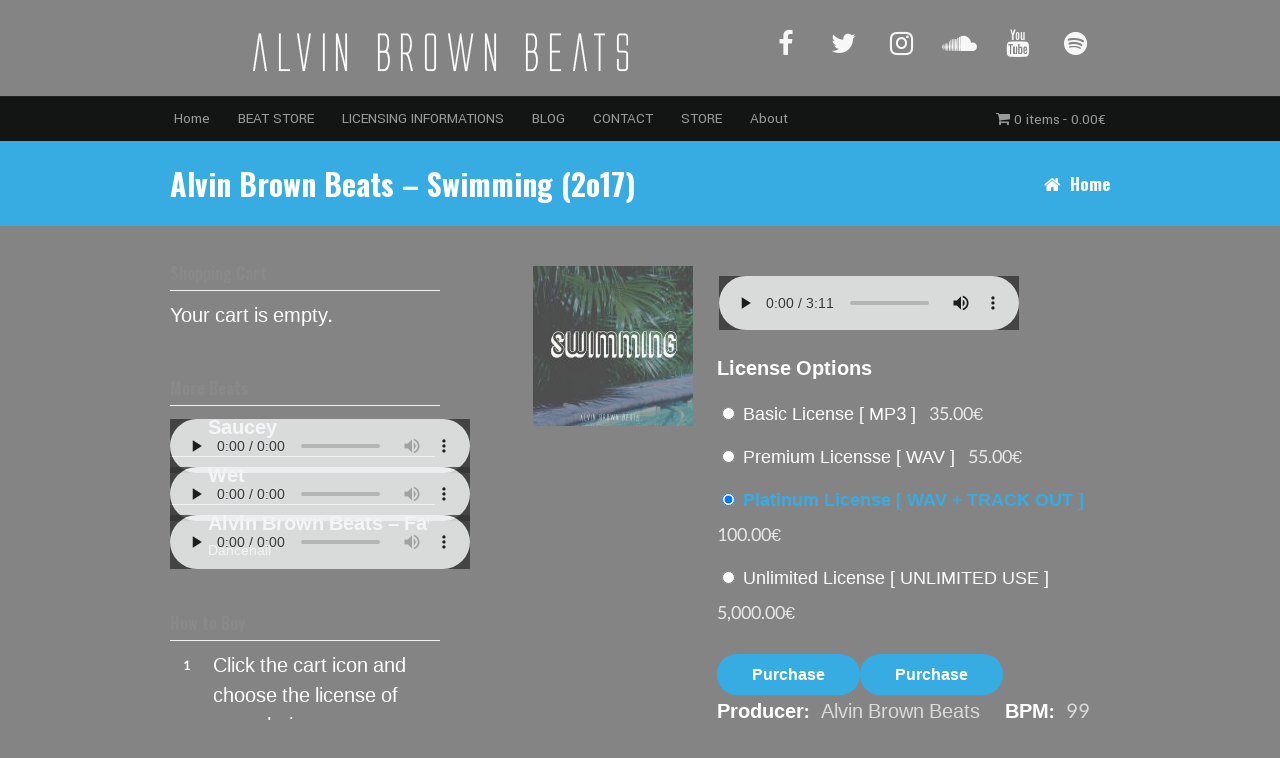

--- FILE ---
content_type: text/html; charset=UTF-8
request_url: https://alvinbrownbeats.com/downloads/alvin-brown-beats-swimming-2o17/
body_size: 35427
content:
<!DOCTYPE html>
<html lang="en-US">
<head><meta http-equiv="content-type" content="text/html; charset=UTF-8" /><script>if(navigator.userAgent.match(/MSIE|Internet Explorer/i)||navigator.userAgent.match(/Trident\/7\..*?rv:11/i)){var href=document.location.href;if(!href.match(/[?&]nowprocket/)){if(href.indexOf("?")==-1){if(href.indexOf("#")==-1){document.location.href=href+"?nowprocket=1"}else{document.location.href=href.replace("#","?nowprocket=1#")}}else{if(href.indexOf("#")==-1){document.location.href=href+"&nowprocket=1"}else{document.location.href=href.replace("#","&nowprocket=1#")}}}}</script><script>(()=>{class RocketLazyLoadScripts{constructor(){this.v="1.2.6",this.triggerEvents=["keydown","mousedown","mousemove","touchmove","touchstart","touchend","wheel"],this.userEventHandler=this.t.bind(this),this.touchStartHandler=this.i.bind(this),this.touchMoveHandler=this.o.bind(this),this.touchEndHandler=this.h.bind(this),this.clickHandler=this.u.bind(this),this.interceptedClicks=[],this.interceptedClickListeners=[],this.l(this),window.addEventListener("pageshow",(t=>{this.persisted=t.persisted,this.everythingLoaded&&this.m()})),this.CSPIssue=sessionStorage.getItem("rocketCSPIssue"),document.addEventListener("securitypolicyviolation",(t=>{this.CSPIssue||"script-src-elem"!==t.violatedDirective||"data"!==t.blockedURI||(this.CSPIssue=!0,sessionStorage.setItem("rocketCSPIssue",!0))})),document.addEventListener("DOMContentLoaded",(()=>{this.k()})),this.delayedScripts={normal:[],async:[],defer:[]},this.trash=[],this.allJQueries=[]}p(t){document.hidden?t.t():(this.triggerEvents.forEach((e=>window.addEventListener(e,t.userEventHandler,{passive:!0}))),window.addEventListener("touchstart",t.touchStartHandler,{passive:!0}),window.addEventListener("mousedown",t.touchStartHandler),document.addEventListener("visibilitychange",t.userEventHandler))}_(){this.triggerEvents.forEach((t=>window.removeEventListener(t,this.userEventHandler,{passive:!0}))),document.removeEventListener("visibilitychange",this.userEventHandler)}i(t){"HTML"!==t.target.tagName&&(window.addEventListener("touchend",this.touchEndHandler),window.addEventListener("mouseup",this.touchEndHandler),window.addEventListener("touchmove",this.touchMoveHandler,{passive:!0}),window.addEventListener("mousemove",this.touchMoveHandler),t.target.addEventListener("click",this.clickHandler),this.L(t.target,!0),this.S(t.target,"onclick","rocket-onclick"),this.C())}o(t){window.removeEventListener("touchend",this.touchEndHandler),window.removeEventListener("mouseup",this.touchEndHandler),window.removeEventListener("touchmove",this.touchMoveHandler,{passive:!0}),window.removeEventListener("mousemove",this.touchMoveHandler),t.target.removeEventListener("click",this.clickHandler),this.L(t.target,!1),this.S(t.target,"rocket-onclick","onclick"),this.M()}h(){window.removeEventListener("touchend",this.touchEndHandler),window.removeEventListener("mouseup",this.touchEndHandler),window.removeEventListener("touchmove",this.touchMoveHandler,{passive:!0}),window.removeEventListener("mousemove",this.touchMoveHandler)}u(t){t.target.removeEventListener("click",this.clickHandler),this.L(t.target,!1),this.S(t.target,"rocket-onclick","onclick"),this.interceptedClicks.push(t),t.preventDefault(),t.stopPropagation(),t.stopImmediatePropagation(),this.M()}O(){window.removeEventListener("touchstart",this.touchStartHandler,{passive:!0}),window.removeEventListener("mousedown",this.touchStartHandler),this.interceptedClicks.forEach((t=>{t.target.dispatchEvent(new MouseEvent("click",{view:t.view,bubbles:!0,cancelable:!0}))}))}l(t){EventTarget.prototype.addEventListenerWPRocketBase=EventTarget.prototype.addEventListener,EventTarget.prototype.addEventListener=function(e,i,o){"click"!==e||t.windowLoaded||i===t.clickHandler||t.interceptedClickListeners.push({target:this,func:i,options:o}),(this||window).addEventListenerWPRocketBase(e,i,o)}}L(t,e){this.interceptedClickListeners.forEach((i=>{i.target===t&&(e?t.removeEventListener("click",i.func,i.options):t.addEventListener("click",i.func,i.options))})),t.parentNode!==document.documentElement&&this.L(t.parentNode,e)}D(){return new Promise((t=>{this.P?this.M=t:t()}))}C(){this.P=!0}M(){this.P=!1}S(t,e,i){t.hasAttribute&&t.hasAttribute(e)&&(event.target.setAttribute(i,event.target.getAttribute(e)),event.target.removeAttribute(e))}t(){this._(this),"loading"===document.readyState?document.addEventListener("DOMContentLoaded",this.R.bind(this)):this.R()}k(){let t=[];document.querySelectorAll("script[type=rocketlazyloadscript][data-rocket-src]").forEach((e=>{let i=e.getAttribute("data-rocket-src");if(i&&!i.startsWith("data:")){0===i.indexOf("//")&&(i=location.protocol+i);try{const o=new URL(i).origin;o!==location.origin&&t.push({src:o,crossOrigin:e.crossOrigin||"module"===e.getAttribute("data-rocket-type")})}catch(t){}}})),t=[...new Map(t.map((t=>[JSON.stringify(t),t]))).values()],this.T(t,"preconnect")}async R(){this.lastBreath=Date.now(),this.j(this),this.F(this),this.I(),this.W(),this.q(),await this.A(this.delayedScripts.normal),await this.A(this.delayedScripts.defer),await this.A(this.delayedScripts.async);try{await this.U(),await this.H(this),await this.J()}catch(t){console.error(t)}window.dispatchEvent(new Event("rocket-allScriptsLoaded")),this.everythingLoaded=!0,this.D().then((()=>{this.O()})),this.N()}W(){document.querySelectorAll("script[type=rocketlazyloadscript]").forEach((t=>{t.hasAttribute("data-rocket-src")?t.hasAttribute("async")&&!1!==t.async?this.delayedScripts.async.push(t):t.hasAttribute("defer")&&!1!==t.defer||"module"===t.getAttribute("data-rocket-type")?this.delayedScripts.defer.push(t):this.delayedScripts.normal.push(t):this.delayedScripts.normal.push(t)}))}async B(t){if(await this.G(),!0!==t.noModule||!("noModule"in HTMLScriptElement.prototype))return new Promise((e=>{let i;function o(){(i||t).setAttribute("data-rocket-status","executed"),e()}try{if(navigator.userAgent.indexOf("Firefox/")>0||""===navigator.vendor||this.CSPIssue)i=document.createElement("script"),[...t.attributes].forEach((t=>{let e=t.nodeName;"type"!==e&&("data-rocket-type"===e&&(e="type"),"data-rocket-src"===e&&(e="src"),i.setAttribute(e,t.nodeValue))})),t.text&&(i.text=t.text),i.hasAttribute("src")?(i.addEventListener("load",o),i.addEventListener("error",(function(){i.setAttribute("data-rocket-status","failed-network"),e()})),setTimeout((()=>{i.isConnected||e()}),1)):(i.text=t.text,o()),t.parentNode.replaceChild(i,t);else{const i=t.getAttribute("data-rocket-type"),s=t.getAttribute("data-rocket-src");i?(t.type=i,t.removeAttribute("data-rocket-type")):t.removeAttribute("type"),t.addEventListener("load",o),t.addEventListener("error",(i=>{this.CSPIssue&&i.target.src.startsWith("data:")?(console.log("WPRocket: data-uri blocked by CSP -> fallback"),t.removeAttribute("src"),this.B(t).then(e)):(t.setAttribute("data-rocket-status","failed-network"),e())})),s?(t.removeAttribute("data-rocket-src"),t.src=s):t.src="data:text/javascript;base64,"+window.btoa(unescape(encodeURIComponent(t.text)))}}catch(i){t.setAttribute("data-rocket-status","failed-transform"),e()}}));t.setAttribute("data-rocket-status","skipped")}async A(t){const e=t.shift();return e&&e.isConnected?(await this.B(e),this.A(t)):Promise.resolve()}q(){this.T([...this.delayedScripts.normal,...this.delayedScripts.defer,...this.delayedScripts.async],"preload")}T(t,e){var i=document.createDocumentFragment();t.forEach((t=>{const o=t.getAttribute&&t.getAttribute("data-rocket-src")||t.src;if(o&&!o.startsWith("data:")){const s=document.createElement("link");s.href=o,s.rel=e,"preconnect"!==e&&(s.as="script"),t.getAttribute&&"module"===t.getAttribute("data-rocket-type")&&(s.crossOrigin=!0),t.crossOrigin&&(s.crossOrigin=t.crossOrigin),t.integrity&&(s.integrity=t.integrity),i.appendChild(s),this.trash.push(s)}})),document.head.appendChild(i)}j(t){let e={};function i(i,o){return e[o].eventsToRewrite.indexOf(i)>=0&&!t.everythingLoaded?"rocket-"+i:i}function o(t,o){!function(t){e[t]||(e[t]={originalFunctions:{add:t.addEventListener,remove:t.removeEventListener},eventsToRewrite:[]},t.addEventListener=function(){arguments[0]=i(arguments[0],t),e[t].originalFunctions.add.apply(t,arguments)},t.removeEventListener=function(){arguments[0]=i(arguments[0],t),e[t].originalFunctions.remove.apply(t,arguments)})}(t),e[t].eventsToRewrite.push(o)}function s(e,i){let o=e[i];e[i]=null,Object.defineProperty(e,i,{get:()=>o||function(){},set(s){t.everythingLoaded?o=s:e["rocket"+i]=o=s}})}o(document,"DOMContentLoaded"),o(window,"DOMContentLoaded"),o(window,"load"),o(window,"pageshow"),o(document,"readystatechange"),s(document,"onreadystatechange"),s(window,"onload"),s(window,"onpageshow");try{Object.defineProperty(document,"readyState",{get:()=>t.rocketReadyState,set(e){t.rocketReadyState=e},configurable:!0}),document.readyState="loading"}catch(t){console.log("WPRocket DJE readyState conflict, bypassing")}}F(t){let e;function i(e){return t.everythingLoaded?e:e.split(" ").map((t=>"load"===t||0===t.indexOf("load.")?"rocket-jquery-load":t)).join(" ")}function o(o){function s(t){const e=o.fn[t];o.fn[t]=o.fn.init.prototype[t]=function(){return this[0]===window&&("string"==typeof arguments[0]||arguments[0]instanceof String?arguments[0]=i(arguments[0]):"object"==typeof arguments[0]&&Object.keys(arguments[0]).forEach((t=>{const e=arguments[0][t];delete arguments[0][t],arguments[0][i(t)]=e}))),e.apply(this,arguments),this}}o&&o.fn&&!t.allJQueries.includes(o)&&(o.fn.ready=o.fn.init.prototype.ready=function(e){return t.domReadyFired?e.bind(document)(o):document.addEventListener("rocket-DOMContentLoaded",(()=>e.bind(document)(o))),o([])},s("on"),s("one"),t.allJQueries.push(o)),e=o}o(window.jQuery),Object.defineProperty(window,"jQuery",{get:()=>e,set(t){o(t)}})}async H(t){const e=document.querySelector("script[data-webpack]");e&&(await async function(){return new Promise((t=>{e.addEventListener("load",t),e.addEventListener("error",t)}))}(),await t.K(),await t.H(t))}async U(){this.domReadyFired=!0;try{document.readyState="interactive"}catch(t){}await this.G(),document.dispatchEvent(new Event("rocket-readystatechange")),await this.G(),document.rocketonreadystatechange&&document.rocketonreadystatechange(),await this.G(),document.dispatchEvent(new Event("rocket-DOMContentLoaded")),await this.G(),window.dispatchEvent(new Event("rocket-DOMContentLoaded"))}async J(){try{document.readyState="complete"}catch(t){}await this.G(),document.dispatchEvent(new Event("rocket-readystatechange")),await this.G(),document.rocketonreadystatechange&&document.rocketonreadystatechange(),await this.G(),window.dispatchEvent(new Event("rocket-load")),await this.G(),window.rocketonload&&window.rocketonload(),await this.G(),this.allJQueries.forEach((t=>t(window).trigger("rocket-jquery-load"))),await this.G();const t=new Event("rocket-pageshow");t.persisted=this.persisted,window.dispatchEvent(t),await this.G(),window.rocketonpageshow&&window.rocketonpageshow({persisted:this.persisted}),this.windowLoaded=!0}m(){document.onreadystatechange&&document.onreadystatechange(),window.onload&&window.onload(),window.onpageshow&&window.onpageshow({persisted:this.persisted})}I(){const t=new Map;document.write=document.writeln=function(e){const i=document.currentScript;i||console.error("WPRocket unable to document.write this: "+e);const o=document.createRange(),s=i.parentElement;let n=t.get(i);void 0===n&&(n=i.nextSibling,t.set(i,n));const c=document.createDocumentFragment();o.setStart(c,0),c.appendChild(o.createContextualFragment(e)),s.insertBefore(c,n)}}async G(){Date.now()-this.lastBreath>45&&(await this.K(),this.lastBreath=Date.now())}async K(){return document.hidden?new Promise((t=>setTimeout(t))):new Promise((t=>requestAnimationFrame(t)))}N(){this.trash.forEach((t=>t.remove()))}static run(){const t=new RocketLazyLoadScripts;t.p(t)}}RocketLazyLoadScripts.run()})();</script>
<!--[if IE]><link rel='stylesheet' href='https://alvinbrownbeats.com/wp-content/themes/MusicMaker/css/ie.css' type='text/css' media='all' /><![endif]-->
<!--[if lt IE 9]><link rel='stylesheet' href='https://alvinbrownbeats.com/wp-content/themes/MusicMaker/css/ie.css' type='text/css' media='all' /><![endif]-->

<meta name='robots' content='index, follow, max-image-preview:large, max-snippet:-1, max-video-preview:-1' />

	<!-- This site is optimized with the Yoast SEO plugin v26.8 - https://yoast.com/product/yoast-seo-wordpress/ -->
	<title>Alvin Brown Beats - Swimming (2o17) - Alvin Brown Beats</title>
	<link rel="canonical" href="https://alvinbrownbeats.com/downloads/alvin-brown-beats-swimming-2o17/" />
	<meta property="og:locale" content="en_US" />
	<meta property="og:type" content="article" />
	<meta property="og:title" content="Alvin Brown Beats - Swimming (2o17) - Alvin Brown Beats" />
	<meta property="og:description" content="&nbsp;Basic License [ MP3 ] &nbsp;&ndash;&nbsp;35.00&euro;&nbsp;Premium Licensse [ WAV ] &nbsp;&ndash;&nbsp;55.00&euro;&nbsp;Platinum License [ WAV + TRACK OUT ] &nbsp;&ndash;&nbsp;100.00&euro;&nbsp;Unlimited License [ UNLIMITED USE ] &nbsp;&ndash;&nbsp;5,000.00&euro; Purchase Checkout Added to cart" />
	<meta property="og:url" content="https://alvinbrownbeats.com/downloads/alvin-brown-beats-swimming-2o17/" />
	<meta property="og:site_name" content="Alvin Brown Beats" />
	<meta property="article:publisher" content="https://www.facebook.com/AlvinBrownBeats" />
	<meta property="article:modified_time" content="2019-02-25T11:11:29+00:00" />
	<meta property="og:image" content="https://alvinbrownbeats.com/wp-content/uploads/edd/2017/11/Swi.jpg" />
	<meta property="og:image:width" content="1500" />
	<meta property="og:image:height" content="1500" />
	<meta property="og:image:type" content="image/jpeg" />
	<meta name="twitter:card" content="summary_large_image" />
	<meta name="twitter:site" content="@AlvinBrownBeats" />
	<script type="application/ld+json" class="yoast-schema-graph">{"@context":"https://schema.org","@graph":[{"@type":"WebPage","@id":"https://alvinbrownbeats.com/downloads/alvin-brown-beats-swimming-2o17/","url":"https://alvinbrownbeats.com/downloads/alvin-brown-beats-swimming-2o17/","name":"Alvin Brown Beats - Swimming (2o17) - Alvin Brown Beats","isPartOf":{"@id":"https://alvinbrownbeats.com/#website"},"primaryImageOfPage":{"@id":"https://alvinbrownbeats.com/downloads/alvin-brown-beats-swimming-2o17/#primaryimage"},"image":{"@id":"https://alvinbrownbeats.com/downloads/alvin-brown-beats-swimming-2o17/#primaryimage"},"thumbnailUrl":"https://alvinbrownbeats.com/wp-content/uploads/edd/2017/11/Swi.jpg","datePublished":"2017-11-04T14:22:34+00:00","dateModified":"2019-02-25T11:11:29+00:00","breadcrumb":{"@id":"https://alvinbrownbeats.com/downloads/alvin-brown-beats-swimming-2o17/#breadcrumb"},"inLanguage":"en-US","potentialAction":[{"@type":"ReadAction","target":["https://alvinbrownbeats.com/downloads/alvin-brown-beats-swimming-2o17/"]}]},{"@type":"ImageObject","inLanguage":"en-US","@id":"https://alvinbrownbeats.com/downloads/alvin-brown-beats-swimming-2o17/#primaryimage","url":"https://alvinbrownbeats.com/wp-content/uploads/edd/2017/11/Swi.jpg","contentUrl":"https://alvinbrownbeats.com/wp-content/uploads/edd/2017/11/Swi.jpg","width":1500,"height":1500},{"@type":"BreadcrumbList","@id":"https://alvinbrownbeats.com/downloads/alvin-brown-beats-swimming-2o17/#breadcrumb","itemListElement":[{"@type":"ListItem","position":1,"name":"Home","item":"https://alvinbrownbeats.com/"},{"@type":"ListItem","position":2,"name":"Beats","item":"https://alvinbrownbeats.com/downloads/"},{"@type":"ListItem","position":3,"name":"Alvin Brown Beats &#8211; Swimming (2o17)"}]},{"@type":"WebSite","@id":"https://alvinbrownbeats.com/#website","url":"https://alvinbrownbeats.com/","name":"Alvin Brown Beats","description":"AN INSTRUMENTAL BROUGHT TO YOU BY ALVIN BROWN BEATS, FREE DOWNLOADS ARE NON-PROFIT USE ONLY. PURCHASE A LEASE ON WWW.ALVINBRWONBEATS.COM TO USE THIS BEAT COMMERCIALY, BORN FROM THE NEED FOR AN AFFORDABLE YET HIGH END BEATS PACK TO ENHANCE ARTISTS PROJECTS WORLDWIDE.","publisher":{"@id":"https://alvinbrownbeats.com/#organization"},"potentialAction":[{"@type":"SearchAction","target":{"@type":"EntryPoint","urlTemplate":"https://alvinbrownbeats.com/?s={search_term_string}"},"query-input":{"@type":"PropertyValueSpecification","valueRequired":true,"valueName":"search_term_string"}}],"inLanguage":"en-US"},{"@type":"Organization","@id":"https://alvinbrownbeats.com/#organization","name":"Alvin Brown Beats","url":"https://alvinbrownbeats.com/","logo":{"@type":"ImageObject","inLanguage":"en-US","@id":"https://alvinbrownbeats.com/#/schema/logo/image/","url":"https://alvinbrownbeats.com/wp-content/uploads/2016/09/sub.png","contentUrl":"https://alvinbrownbeats.com/wp-content/uploads/2016/09/sub.png","width":471,"height":462,"caption":"Alvin Brown Beats"},"image":{"@id":"https://alvinbrownbeats.com/#/schema/logo/image/"},"sameAs":["https://www.facebook.com/AlvinBrownBeats","https://x.com/AlvinBrownBeats","https://www.instagram.com/alvinbrownbeats/","https://www.youtube.com/c/AlvinBrownBeats"]}]}</script>
	<!-- / Yoast SEO plugin. -->


<link rel='dns-prefetch' href='//js.stripe.com' />
<link rel="alternate" title="oEmbed (JSON)" type="application/json+oembed" href="https://alvinbrownbeats.com/wp-json/oembed/1.0/embed?url=https%3A%2F%2Falvinbrownbeats.com%2Fdownloads%2Falvin-brown-beats-swimming-2o17%2F" />
<link rel="alternate" title="oEmbed (XML)" type="text/xml+oembed" href="https://alvinbrownbeats.com/wp-json/oembed/1.0/embed?url=https%3A%2F%2Falvinbrownbeats.com%2Fdownloads%2Falvin-brown-beats-swimming-2o17%2F&#038;format=xml" />
<style id='wp-img-auto-sizes-contain-inline-css' type='text/css'>
img:is([sizes=auto i],[sizes^="auto," i]){contain-intrinsic-size:3000px 1500px}
/*# sourceURL=wp-img-auto-sizes-contain-inline-css */
</style>
<style id='wp-emoji-styles-inline-css' type='text/css'>

	img.wp-smiley, img.emoji {
		display: inline !important;
		border: none !important;
		box-shadow: none !important;
		height: 1em !important;
		width: 1em !important;
		margin: 0 0.07em !important;
		vertical-align: -0.1em !important;
		background: none !important;
		padding: 0 !important;
	}
/*# sourceURL=wp-emoji-styles-inline-css */
</style>
<style id='wp-block-library-inline-css' type='text/css'>
:root{--wp-block-synced-color:#7a00df;--wp-block-synced-color--rgb:122,0,223;--wp-bound-block-color:var(--wp-block-synced-color);--wp-editor-canvas-background:#ddd;--wp-admin-theme-color:#007cba;--wp-admin-theme-color--rgb:0,124,186;--wp-admin-theme-color-darker-10:#006ba1;--wp-admin-theme-color-darker-10--rgb:0,107,160.5;--wp-admin-theme-color-darker-20:#005a87;--wp-admin-theme-color-darker-20--rgb:0,90,135;--wp-admin-border-width-focus:2px}@media (min-resolution:192dpi){:root{--wp-admin-border-width-focus:1.5px}}.wp-element-button{cursor:pointer}:root .has-very-light-gray-background-color{background-color:#eee}:root .has-very-dark-gray-background-color{background-color:#313131}:root .has-very-light-gray-color{color:#eee}:root .has-very-dark-gray-color{color:#313131}:root .has-vivid-green-cyan-to-vivid-cyan-blue-gradient-background{background:linear-gradient(135deg,#00d084,#0693e3)}:root .has-purple-crush-gradient-background{background:linear-gradient(135deg,#34e2e4,#4721fb 50%,#ab1dfe)}:root .has-hazy-dawn-gradient-background{background:linear-gradient(135deg,#faaca8,#dad0ec)}:root .has-subdued-olive-gradient-background{background:linear-gradient(135deg,#fafae1,#67a671)}:root .has-atomic-cream-gradient-background{background:linear-gradient(135deg,#fdd79a,#004a59)}:root .has-nightshade-gradient-background{background:linear-gradient(135deg,#330968,#31cdcf)}:root .has-midnight-gradient-background{background:linear-gradient(135deg,#020381,#2874fc)}:root{--wp--preset--font-size--normal:16px;--wp--preset--font-size--huge:42px}.has-regular-font-size{font-size:1em}.has-larger-font-size{font-size:2.625em}.has-normal-font-size{font-size:var(--wp--preset--font-size--normal)}.has-huge-font-size{font-size:var(--wp--preset--font-size--huge)}.has-text-align-center{text-align:center}.has-text-align-left{text-align:left}.has-text-align-right{text-align:right}.has-fit-text{white-space:nowrap!important}#end-resizable-editor-section{display:none}.aligncenter{clear:both}.items-justified-left{justify-content:flex-start}.items-justified-center{justify-content:center}.items-justified-right{justify-content:flex-end}.items-justified-space-between{justify-content:space-between}.screen-reader-text{border:0;clip-path:inset(50%);height:1px;margin:-1px;overflow:hidden;padding:0;position:absolute;width:1px;word-wrap:normal!important}.screen-reader-text:focus{background-color:#ddd;clip-path:none;color:#444;display:block;font-size:1em;height:auto;left:5px;line-height:normal;padding:15px 23px 14px;text-decoration:none;top:5px;width:auto;z-index:100000}html :where(.has-border-color){border-style:solid}html :where([style*=border-top-color]){border-top-style:solid}html :where([style*=border-right-color]){border-right-style:solid}html :where([style*=border-bottom-color]){border-bottom-style:solid}html :where([style*=border-left-color]){border-left-style:solid}html :where([style*=border-width]){border-style:solid}html :where([style*=border-top-width]){border-top-style:solid}html :where([style*=border-right-width]){border-right-style:solid}html :where([style*=border-bottom-width]){border-bottom-style:solid}html :where([style*=border-left-width]){border-left-style:solid}html :where(img[class*=wp-image-]){height:auto;max-width:100%}:where(figure){margin:0 0 1em}html :where(.is-position-sticky){--wp-admin--admin-bar--position-offset:var(--wp-admin--admin-bar--height,0px)}@media screen and (max-width:600px){html :where(.is-position-sticky){--wp-admin--admin-bar--position-offset:0px}}

/*# sourceURL=wp-block-library-inline-css */
</style><style id='global-styles-inline-css' type='text/css'>
:root{--wp--preset--aspect-ratio--square: 1;--wp--preset--aspect-ratio--4-3: 4/3;--wp--preset--aspect-ratio--3-4: 3/4;--wp--preset--aspect-ratio--3-2: 3/2;--wp--preset--aspect-ratio--2-3: 2/3;--wp--preset--aspect-ratio--16-9: 16/9;--wp--preset--aspect-ratio--9-16: 9/16;--wp--preset--color--black: #000000;--wp--preset--color--cyan-bluish-gray: #abb8c3;--wp--preset--color--white: #ffffff;--wp--preset--color--pale-pink: #f78da7;--wp--preset--color--vivid-red: #cf2e2e;--wp--preset--color--luminous-vivid-orange: #ff6900;--wp--preset--color--luminous-vivid-amber: #fcb900;--wp--preset--color--light-green-cyan: #7bdcb5;--wp--preset--color--vivid-green-cyan: #00d084;--wp--preset--color--pale-cyan-blue: #8ed1fc;--wp--preset--color--vivid-cyan-blue: #0693e3;--wp--preset--color--vivid-purple: #9b51e0;--wp--preset--gradient--vivid-cyan-blue-to-vivid-purple: linear-gradient(135deg,rgb(6,147,227) 0%,rgb(155,81,224) 100%);--wp--preset--gradient--light-green-cyan-to-vivid-green-cyan: linear-gradient(135deg,rgb(122,220,180) 0%,rgb(0,208,130) 100%);--wp--preset--gradient--luminous-vivid-amber-to-luminous-vivid-orange: linear-gradient(135deg,rgb(252,185,0) 0%,rgb(255,105,0) 100%);--wp--preset--gradient--luminous-vivid-orange-to-vivid-red: linear-gradient(135deg,rgb(255,105,0) 0%,rgb(207,46,46) 100%);--wp--preset--gradient--very-light-gray-to-cyan-bluish-gray: linear-gradient(135deg,rgb(238,238,238) 0%,rgb(169,184,195) 100%);--wp--preset--gradient--cool-to-warm-spectrum: linear-gradient(135deg,rgb(74,234,220) 0%,rgb(151,120,209) 20%,rgb(207,42,186) 40%,rgb(238,44,130) 60%,rgb(251,105,98) 80%,rgb(254,248,76) 100%);--wp--preset--gradient--blush-light-purple: linear-gradient(135deg,rgb(255,206,236) 0%,rgb(152,150,240) 100%);--wp--preset--gradient--blush-bordeaux: linear-gradient(135deg,rgb(254,205,165) 0%,rgb(254,45,45) 50%,rgb(107,0,62) 100%);--wp--preset--gradient--luminous-dusk: linear-gradient(135deg,rgb(255,203,112) 0%,rgb(199,81,192) 50%,rgb(65,88,208) 100%);--wp--preset--gradient--pale-ocean: linear-gradient(135deg,rgb(255,245,203) 0%,rgb(182,227,212) 50%,rgb(51,167,181) 100%);--wp--preset--gradient--electric-grass: linear-gradient(135deg,rgb(202,248,128) 0%,rgb(113,206,126) 100%);--wp--preset--gradient--midnight: linear-gradient(135deg,rgb(2,3,129) 0%,rgb(40,116,252) 100%);--wp--preset--font-size--small: 13px;--wp--preset--font-size--medium: 20px;--wp--preset--font-size--large: 36px;--wp--preset--font-size--x-large: 42px;--wp--preset--spacing--20: 0.44rem;--wp--preset--spacing--30: 0.67rem;--wp--preset--spacing--40: 1rem;--wp--preset--spacing--50: 1.5rem;--wp--preset--spacing--60: 2.25rem;--wp--preset--spacing--70: 3.38rem;--wp--preset--spacing--80: 5.06rem;--wp--preset--shadow--natural: 6px 6px 9px rgba(0, 0, 0, 0.2);--wp--preset--shadow--deep: 12px 12px 50px rgba(0, 0, 0, 0.4);--wp--preset--shadow--sharp: 6px 6px 0px rgba(0, 0, 0, 0.2);--wp--preset--shadow--outlined: 6px 6px 0px -3px rgb(255, 255, 255), 6px 6px rgb(0, 0, 0);--wp--preset--shadow--crisp: 6px 6px 0px rgb(0, 0, 0);}:where(.is-layout-flex){gap: 0.5em;}:where(.is-layout-grid){gap: 0.5em;}body .is-layout-flex{display: flex;}.is-layout-flex{flex-wrap: wrap;align-items: center;}.is-layout-flex > :is(*, div){margin: 0;}body .is-layout-grid{display: grid;}.is-layout-grid > :is(*, div){margin: 0;}:where(.wp-block-columns.is-layout-flex){gap: 2em;}:where(.wp-block-columns.is-layout-grid){gap: 2em;}:where(.wp-block-post-template.is-layout-flex){gap: 1.25em;}:where(.wp-block-post-template.is-layout-grid){gap: 1.25em;}.has-black-color{color: var(--wp--preset--color--black) !important;}.has-cyan-bluish-gray-color{color: var(--wp--preset--color--cyan-bluish-gray) !important;}.has-white-color{color: var(--wp--preset--color--white) !important;}.has-pale-pink-color{color: var(--wp--preset--color--pale-pink) !important;}.has-vivid-red-color{color: var(--wp--preset--color--vivid-red) !important;}.has-luminous-vivid-orange-color{color: var(--wp--preset--color--luminous-vivid-orange) !important;}.has-luminous-vivid-amber-color{color: var(--wp--preset--color--luminous-vivid-amber) !important;}.has-light-green-cyan-color{color: var(--wp--preset--color--light-green-cyan) !important;}.has-vivid-green-cyan-color{color: var(--wp--preset--color--vivid-green-cyan) !important;}.has-pale-cyan-blue-color{color: var(--wp--preset--color--pale-cyan-blue) !important;}.has-vivid-cyan-blue-color{color: var(--wp--preset--color--vivid-cyan-blue) !important;}.has-vivid-purple-color{color: var(--wp--preset--color--vivid-purple) !important;}.has-black-background-color{background-color: var(--wp--preset--color--black) !important;}.has-cyan-bluish-gray-background-color{background-color: var(--wp--preset--color--cyan-bluish-gray) !important;}.has-white-background-color{background-color: var(--wp--preset--color--white) !important;}.has-pale-pink-background-color{background-color: var(--wp--preset--color--pale-pink) !important;}.has-vivid-red-background-color{background-color: var(--wp--preset--color--vivid-red) !important;}.has-luminous-vivid-orange-background-color{background-color: var(--wp--preset--color--luminous-vivid-orange) !important;}.has-luminous-vivid-amber-background-color{background-color: var(--wp--preset--color--luminous-vivid-amber) !important;}.has-light-green-cyan-background-color{background-color: var(--wp--preset--color--light-green-cyan) !important;}.has-vivid-green-cyan-background-color{background-color: var(--wp--preset--color--vivid-green-cyan) !important;}.has-pale-cyan-blue-background-color{background-color: var(--wp--preset--color--pale-cyan-blue) !important;}.has-vivid-cyan-blue-background-color{background-color: var(--wp--preset--color--vivid-cyan-blue) !important;}.has-vivid-purple-background-color{background-color: var(--wp--preset--color--vivid-purple) !important;}.has-black-border-color{border-color: var(--wp--preset--color--black) !important;}.has-cyan-bluish-gray-border-color{border-color: var(--wp--preset--color--cyan-bluish-gray) !important;}.has-white-border-color{border-color: var(--wp--preset--color--white) !important;}.has-pale-pink-border-color{border-color: var(--wp--preset--color--pale-pink) !important;}.has-vivid-red-border-color{border-color: var(--wp--preset--color--vivid-red) !important;}.has-luminous-vivid-orange-border-color{border-color: var(--wp--preset--color--luminous-vivid-orange) !important;}.has-luminous-vivid-amber-border-color{border-color: var(--wp--preset--color--luminous-vivid-amber) !important;}.has-light-green-cyan-border-color{border-color: var(--wp--preset--color--light-green-cyan) !important;}.has-vivid-green-cyan-border-color{border-color: var(--wp--preset--color--vivid-green-cyan) !important;}.has-pale-cyan-blue-border-color{border-color: var(--wp--preset--color--pale-cyan-blue) !important;}.has-vivid-cyan-blue-border-color{border-color: var(--wp--preset--color--vivid-cyan-blue) !important;}.has-vivid-purple-border-color{border-color: var(--wp--preset--color--vivid-purple) !important;}.has-vivid-cyan-blue-to-vivid-purple-gradient-background{background: var(--wp--preset--gradient--vivid-cyan-blue-to-vivid-purple) !important;}.has-light-green-cyan-to-vivid-green-cyan-gradient-background{background: var(--wp--preset--gradient--light-green-cyan-to-vivid-green-cyan) !important;}.has-luminous-vivid-amber-to-luminous-vivid-orange-gradient-background{background: var(--wp--preset--gradient--luminous-vivid-amber-to-luminous-vivid-orange) !important;}.has-luminous-vivid-orange-to-vivid-red-gradient-background{background: var(--wp--preset--gradient--luminous-vivid-orange-to-vivid-red) !important;}.has-very-light-gray-to-cyan-bluish-gray-gradient-background{background: var(--wp--preset--gradient--very-light-gray-to-cyan-bluish-gray) !important;}.has-cool-to-warm-spectrum-gradient-background{background: var(--wp--preset--gradient--cool-to-warm-spectrum) !important;}.has-blush-light-purple-gradient-background{background: var(--wp--preset--gradient--blush-light-purple) !important;}.has-blush-bordeaux-gradient-background{background: var(--wp--preset--gradient--blush-bordeaux) !important;}.has-luminous-dusk-gradient-background{background: var(--wp--preset--gradient--luminous-dusk) !important;}.has-pale-ocean-gradient-background{background: var(--wp--preset--gradient--pale-ocean) !important;}.has-electric-grass-gradient-background{background: var(--wp--preset--gradient--electric-grass) !important;}.has-midnight-gradient-background{background: var(--wp--preset--gradient--midnight) !important;}.has-small-font-size{font-size: var(--wp--preset--font-size--small) !important;}.has-medium-font-size{font-size: var(--wp--preset--font-size--medium) !important;}.has-large-font-size{font-size: var(--wp--preset--font-size--large) !important;}.has-x-large-font-size{font-size: var(--wp--preset--font-size--x-large) !important;}
/*# sourceURL=global-styles-inline-css */
</style>

<style id='classic-theme-styles-inline-css' type='text/css'>
/*! This file is auto-generated */
.wp-block-button__link{color:#fff;background-color:#32373c;border-radius:9999px;box-shadow:none;text-decoration:none;padding:calc(.667em + 2px) calc(1.333em + 2px);font-size:1.125em}.wp-block-file__button{background:#32373c;color:#fff;text-decoration:none}
/*# sourceURL=/wp-includes/css/classic-themes.min.css */
</style>
<link data-minify="1" rel='stylesheet' id='edd-blocks-css' href='https://alvinbrownbeats.com/wp-content/cache/min/1/wp-content/plugins/easy-digital-downloads/includes/blocks/assets/css/edd-blocks.css?ver=1722083230' type='text/css' media='all' />
<link rel='stylesheet' id='wpmenucart-icons-css' href='https://alvinbrownbeats.com/wp-content/plugins/wp-menu-cart/assets/css/wpmenucart-icons.min.css?ver=2.14.12' type='text/css' media='all' />
<style id='wpmenucart-icons-inline-css' type='text/css'>
@font-face{font-family:WPMenuCart;src:url(https://alvinbrownbeats.com/wp-content/plugins/wp-menu-cart/assets/fonts/WPMenuCart.eot);src:url(https://alvinbrownbeats.com/wp-content/plugins/wp-menu-cart/assets/fonts/WPMenuCart.eot?#iefix) format('embedded-opentype'),url(https://alvinbrownbeats.com/wp-content/plugins/wp-menu-cart/assets/fonts/WPMenuCart.woff2) format('woff2'),url(https://alvinbrownbeats.com/wp-content/plugins/wp-menu-cart/assets/fonts/WPMenuCart.woff) format('woff'),url(https://alvinbrownbeats.com/wp-content/plugins/wp-menu-cart/assets/fonts/WPMenuCart.ttf) format('truetype'),url(https://alvinbrownbeats.com/wp-content/plugins/wp-menu-cart/assets/fonts/WPMenuCart.svg#WPMenuCart) format('svg');font-weight:400;font-style:normal;font-display:swap}
/*# sourceURL=wpmenucart-icons-inline-css */
</style>
<link rel='stylesheet' id='wpmenucart-css' href='https://alvinbrownbeats.com/wp-content/plugins/wp-menu-cart/assets/css/wpmenucart-main.min.css?ver=2.14.12' type='text/css' media='all' />
<link rel='stylesheet' id='edd-styles-css' href='https://alvinbrownbeats.com/wp-content/plugins/easy-digital-downloads/assets/build/css/frontend/edd.min.css?ver=3.6.4' type='text/css' media='all' />
<link data-minify="1" rel='stylesheet' id='stylesheet-css' href='https://alvinbrownbeats.com/wp-content/cache/background-css/alvinbrownbeats.com/wp-content/cache/min/1/wp-content/themes/MusicMaker/style.css?ver=1722083230&wpr_t=1769254780' type='text/css' media='all' />
<link data-minify="1" rel='stylesheet' id='mediaelement-css' href='https://alvinbrownbeats.com/wp-content/cache/background-css/alvinbrownbeats.com/wp-content/cache/min/1/wp-content/themes/MusicMaker/js/build/mediaelementplayer.css?ver=1722083230&wpr_t=1769254780' type='text/css' media='all' />
<link data-minify="1" rel='stylesheet' id='font-awesome-css' href='https://alvinbrownbeats.com/wp-content/cache/min/1/wp-content/themes/MusicMaker/css/font-awesome.css?ver=1722083230' type='text/css' media='all' />
<link data-minify="1" rel='stylesheet' id='prettyPhoto-css' href='https://alvinbrownbeats.com/wp-content/cache/background-css/alvinbrownbeats.com/wp-content/cache/min/1/wp-content/themes/MusicMaker/css/prettyPhoto.css?ver=1722083230&wpr_t=1769254780' type='text/css' media='all' />
<link data-minify="1" rel='stylesheet' id='remodal-css' href='https://alvinbrownbeats.com/wp-content/cache/min/1/wp-content/themes/MusicMaker/css/remodal.css?ver=1722083230' type='text/css' media='all' />
<link data-minify="1" rel='stylesheet' id='remodal-theme-css' href='https://alvinbrownbeats.com/wp-content/cache/min/1/wp-content/themes/MusicMaker/css/remodal-theme.css?ver=1722083230' type='text/css' media='all' />
<link data-minify="1" rel='stylesheet' id='animate-css-css' href='https://alvinbrownbeats.com/wp-content/cache/min/1/wp-content/themes/MusicMaker/css/animate.css?ver=1722083230' type='text/css' media='all' />
<link rel='stylesheet' id='rpt-css' href='https://alvinbrownbeats.com/wp-content/plugins/dk-pricr-responsive-pricing-table/inc/css/rpt_style.min.css?ver=5.1.13' type='text/css' media='all' />
<style id='rocket-lazyload-inline-css' type='text/css'>
.rll-youtube-player{position:relative;padding-bottom:56.23%;height:0;overflow:hidden;max-width:100%;}.rll-youtube-player:focus-within{outline: 2px solid currentColor;outline-offset: 5px;}.rll-youtube-player iframe{position:absolute;top:0;left:0;width:100%;height:100%;z-index:100;background:0 0}.rll-youtube-player img{bottom:0;display:block;left:0;margin:auto;max-width:100%;width:100%;position:absolute;right:0;top:0;border:none;height:auto;-webkit-transition:.4s all;-moz-transition:.4s all;transition:.4s all}.rll-youtube-player img:hover{-webkit-filter:brightness(75%)}.rll-youtube-player .play{height:100%;width:100%;left:0;top:0;position:absolute;background:var(--wpr-bg-900af469-c423-4b9d-83d1-1bf4f8de7c44) no-repeat center;background-color: transparent !important;cursor:pointer;border:none;}
/*# sourceURL=rocket-lazyload-inline-css */
</style>
<script type="rocketlazyloadscript" data-rocket-type="text/javascript" data-rocket-src="https://alvinbrownbeats.com/wp-includes/js/jquery/jquery.min.js?ver=3.7.1" id="jquery-core-js" defer></script>
<script type="rocketlazyloadscript" data-rocket-type="text/javascript" data-rocket-src="https://alvinbrownbeats.com/wp-includes/js/jquery/jquery-migrate.min.js?ver=3.4.1" id="jquery-migrate-js" defer></script>
<script type="rocketlazyloadscript" data-minify="1" data-rocket-type="text/javascript" data-rocket-src="https://alvinbrownbeats.com/wp-content/cache/min/1/wp-content/themes/MusicMaker/js/jquerycookie.js?ver=1722083230" id="jquerycookie-js" defer></script>
<script type="rocketlazyloadscript" data-minify="1" data-rocket-type="text/javascript" data-rocket-src="https://alvinbrownbeats.com/wp-content/cache/min/1/wp-content/themes/MusicMaker/js/build/mediaelement-and-player.js?ver=1722083230" id="wp-mediaelement-js" defer></script>
<script type="rocketlazyloadscript" data-minify="1" data-rocket-type="text/javascript" data-rocket-src="https://alvinbrownbeats.com/wp-content/cache/min/1/wp-content/themes/MusicMaker/js/mep-feature-playlist.js?ver=1722083230" id="mep-feature-playlist-js" defer></script>
<script type="rocketlazyloadscript" data-minify="1" data-rocket-type="text/javascript" data-rocket-src="https://alvinbrownbeats.com/wp-content/cache/min/1/wp-content/themes/MusicMaker/js/jquery.easyfader.js?ver=1722083230" id="easyfader-js" defer></script>
<script type="rocketlazyloadscript" data-minify="1" data-rocket-type="text/javascript" data-rocket-src="https://alvinbrownbeats.com/wp-content/cache/min/1/wp-content/themes/MusicMaker/js/jquery.prettyPhoto.js?ver=1722083230" id="prettyPhoto-js" defer></script>
<script type="rocketlazyloadscript" data-minify="1" data-rocket-type="text/javascript" data-rocket-src="https://alvinbrownbeats.com/wp-content/cache/min/1/wp-content/themes/MusicMaker/js/mousewheel.js?ver=1722083230" id="mousewheel-js" defer></script>
<script type="rocketlazyloadscript" data-minify="1" data-rocket-type="text/javascript" data-rocket-src="https://alvinbrownbeats.com/wp-content/cache/min/1/wp-content/themes/MusicMaker/js/zepto.js?ver=1722083230" id="zepto-js" defer></script>
<script type="rocketlazyloadscript" data-minify="1" data-rocket-type="text/javascript" data-rocket-src="https://alvinbrownbeats.com/wp-content/cache/min/1/wp-content/themes/MusicMaker/js/remodal.js?ver=1722083230" id="remodal-js" defer></script>
<script type="rocketlazyloadscript" data-minify="1" data-rocket-type="text/javascript" data-rocket-src="https://alvinbrownbeats.com/wp-content/cache/min/1/wp-content/themes/MusicMaker/js/wavesurfer.js?ver=1722083230" id="wavesurfer-js" defer></script>
<script type="rocketlazyloadscript" data-rocket-type="text/javascript" async data-rocket-src="https://alvinbrownbeats.com/wp-content/plugins/burst-statistics/assets/js/timeme/timeme.min.js?ver=1769190323" id="burst-timeme-js"></script>
<script type="rocketlazyloadscript" data-rocket-type="text/javascript" data-rocket-src="https://alvinbrownbeats.com/wp-includes/js/dist/hooks.min.js?ver=dd5603f07f9220ed27f1" id="wp-hooks-js"></script>
<script type="rocketlazyloadscript" data-rocket-type="text/javascript" data-rocket-src="https://alvinbrownbeats.com/wp-includes/js/dist/i18n.min.js?ver=c26c3dc7bed366793375" id="wp-i18n-js"></script>
<script type="rocketlazyloadscript" data-rocket-type="text/javascript" id="wp-i18n-js-after">
/* <![CDATA[ */
wp.i18n.setLocaleData( { 'text direction\u0004ltr': [ 'ltr' ] } );
//# sourceURL=wp-i18n-js-after
/* ]]> */
</script>
<script type="rocketlazyloadscript" data-rocket-type="text/javascript" data-rocket-src="https://alvinbrownbeats.com/wp-includes/js/dist/url.min.js?ver=9e178c9516d1222dc834" id="wp-url-js"></script>
<script type="rocketlazyloadscript" data-rocket-type="text/javascript" data-rocket-src="https://alvinbrownbeats.com/wp-includes/js/dist/api-fetch.min.js?ver=3a4d9af2b423048b0dee" id="wp-api-fetch-js"></script>
<script type="rocketlazyloadscript" data-rocket-type="text/javascript" id="wp-api-fetch-js-after">
/* <![CDATA[ */
wp.apiFetch.use( wp.apiFetch.createRootURLMiddleware( "https://alvinbrownbeats.com/wp-json/" ) );
wp.apiFetch.nonceMiddleware = wp.apiFetch.createNonceMiddleware( "3055528fd2" );
wp.apiFetch.use( wp.apiFetch.nonceMiddleware );
wp.apiFetch.use( wp.apiFetch.mediaUploadMiddleware );
wp.apiFetch.nonceEndpoint = "https://alvinbrownbeats.com/wp-admin/admin-ajax.php?action=rest-nonce";
//# sourceURL=wp-api-fetch-js-after
/* ]]> */
</script>
<script type="rocketlazyloadscript" data-rocket-type="text/javascript" async data-rocket-src="https://alvinbrownbeats.com/wp-content/uploads/burst/js/burst.min.js?ver=1769251132" id="burst-js"></script>
<script type="rocketlazyloadscript" data-rocket-type="text/javascript" data-rocket-src="https://alvinbrownbeats.com/wp-content/plugins/dk-pricr-responsive-pricing-table/inc/js/rpt.min.js?ver=5.1.13" id="rpt-js" defer></script>
<script type="rocketlazyloadscript" data-rocket-type="text/javascript" data-rocket-src="https://js.stripe.com/v3/?ver=v3" id="sandhills-stripe-js-v3-js" defer></script>
<link rel="https://api.w.org/" href="https://alvinbrownbeats.com/wp-json/" /><link rel="alternate" title="JSON" type="application/json" href="https://alvinbrownbeats.com/wp-json/wp/v2/edd-downloads/2344" /><link rel="EditURI" type="application/rsd+xml" title="RSD" href="https://alvinbrownbeats.com/xmlrpc.php?rsd" />

<link rel='shortlink' href='https://alvinbrownbeats.com/?p=2344' />
<meta name="generator" content="Easy Digital Downloads v3.6.4" />
<script type="rocketlazyloadscript">var websiteurl = 'https://alvinbrownbeats.com/wp-admin/admin-ajax.php'; </script><script type="rocketlazyloadscript">
var notOther = 0;
</script>
<style type="text/css" id="custom-background-css">
body.custom-background { background-color: #848484; background-image: var(--wpr-bg-da4b2979-6ca9-4797-a07f-5f8868313252); background-position: left top; background-size: cover; background-repeat: no-repeat; background-attachment: fixed; }
</style>
	<link rel="icon" href="https://alvinbrownbeats.com/wp-content/uploads/2021/10/cropped-Sans-titre-1-32x32.png" sizes="32x32" />
<link rel="icon" href="https://alvinbrownbeats.com/wp-content/uploads/2021/10/cropped-Sans-titre-1-192x192.png" sizes="192x192" />
<link rel="apple-touch-icon" href="https://alvinbrownbeats.com/wp-content/uploads/2021/10/cropped-Sans-titre-1-180x180.png" />
<meta name="msapplication-TileImage" content="https://alvinbrownbeats.com/wp-content/uploads/2021/10/cropped-Sans-titre-1-270x270.png" />
<noscript><style id="rocket-lazyload-nojs-css">.rll-youtube-player, [data-lazy-src]{display:none !important;}</style></noscript><link rel="stylesheet" href="https://fonts.googleapis.com/css2?family=Oswald:wght@300;400;500;700" >
<link rel="stylesheet" href="https://fonts.googleapis.com/css2?family=Yantramanav:wght@300;400;500;700"  >
<link  rel="stylesheet" href="https://fonts.googleapis.com/css2?family=Kantumruy:ital,wght@0,400;0,700;1,400;1,700" >
<style type="text/css">body { background-color: #ffffff; } .mejs-playlist, .mejs-playlist .mejs-inner { height:700px !important;} h1, h2, h3, h4, h5, h6, #content_header, p.beat-name, .site-name  { font-family: 'Oswald', serif; font-weight: 700; }
body, td, th, .button, #comments_form .input { font-family: 'Kantumruy', Helvetica, serif; }
ul.topnav li a, #primary_nav_wrap ul li, .header_site_search, .beat_button { font-family:'Yantramanav', 'Helvetica', serif; font-weight: 400; }
.mejs-playlist span.name { font-family:'Yantramanav', 'Helvetica', serif; }#main, div.widget, .front_holder { font-size: 20px; line-height: 1.75em; } .widget h3 { font-size: 16px;}    body, #main, .widget, .store_table a, #right_side a, .blog_post_comments a, .comment_name a, .store_table tr thead th , #edd_checkout_form_wrap #edd-login-account-wrap, #edd_checkout_form_wrap #edd-new-account-wrap, #edd_checkout_form_wrap #edd_final_total_wrap, #edd_checkout_form_wrap #edd_show_discount, #edd_checkout_form_wrap .edd-cart-adjustment, #edd_checkout_form_wrap span.edd-description, #edd_checkout_cart td, #edd_checkout_cart th { color: #ffffff; }a, a:hover, #right_side a:hover, #footer_sub a:hover, .blog_post_comments a:hover, input[type="radio"]:checked + span , .event-group h2 a:hover, #post_bottom a:hover,  h2.title a:hover, h4.trigger.active a, h4.trigger a:hover { color: #36ace3; text-decoration:underline;}.button, a.button, .wpcf7-submit, .widget .edd_checkout, a.edd-submit, #comments_form .button, li.cat-item:hover, .tagcloud a:hover, #primary_nav_wrap ul li:hover, .page_nav .current, .mejs-playlist li:hover .buybutton, .tagcloud a, .widget li.cat-item { background-color: #36ace3 ;} .accent_color_button { background-color: #36ace3 !important ;} .edd-submit.button {  background-color: #36ace3 !important;} #navigation ul li:hover ul { border-top-color: #36ace3;} #navigation li.active, #navigation ul li:hover ul, .current-menu-item { border-bottom-color: #36ace3;}.header_holder { background: #131414; } ul.topnav li a, ul.topnav li.current-menu-item a, .topnav ul li ul li a, .header_site_search, ul.topnav .menu-button  {color: #999999;} .navigation_holder ::-webkit-input-placeholder { color: #999999; } .navigation_holder::-moz-placeholder { color: #999999;} .navigation_holder :-ms-input-placeholder { color: #999999;} .navigation_holder :-moz-placeholder { color: #999999;} .navigation_holder, .topnav ul li ul li a { background-color: #131414; } #header_social_icons .circle { color: #f7f7f7;} .header_holder .site-name a, .header_holder h1 a { color: #ffffff; } .header_subtext { color: #7c7c7c; } ul.topnav li a:hover, .topnav ul li ul li a:hover { color: #36ace3; }.header_holder { background-color: transparent !important; }#main, .widget { background-color: #ffffff; } h1, h2, h3, h4, h5, h6, h1#content_header, h1.title a, h2.title a, .widget h3 { color: #898989; } .widget h3, .post, #widget_recent_post li, #widget_products li,#widget_new_beats li,h1#content_header, .comment,.blog_post_content, li.edd-cart-item, .event_widget, .event-group,  #edd_user_history td,#edd_user_history th,#edd_checkout_cart td ,#widget_events li, #edd_checkout_cart .edd_cart_header_row th, #edd_checkout_cart th { border-bottom-color: #F2F2F2; border-top-color: #F2F2F2; } .store_table td , #widget_new_beats li { border-bottom-color: #F2F2F2;} hr {background-color: #F2F2F2; }#footer { background-color: #f7f7f7; } #footer .widget h3 { color: #666666; } #footer_sub, #footer_sub a { color: #b3b3b3; } #footer #widget_recent_post li a, #footer #widget_new_beats li a, #footer #widget_new_beats li a span, .footer_widget a,#footer .sidebar-social a {color: #666666; } #footer .widget { color: #b3b3b3; } #footer #widget_recent_post li, #footer #widget_new_beats li { border-bottom-color: #e8e8e8; } #footer { background-color: transparent; }#right_side { float: left; margin-right: 0px; margin-left: 10px; } #main.leftside, #main.beatsingle_leftside { float: right; margin-right: 10px; margin-left: 0px;} @media (max-width: 950px) { #right_side { margin-left: 0; } #main.leftside, #main.beatsingle_leftside {margin-right: 0;} }#header_social_icons { padding-top: 2px; }#footer_sub {text-align: center; }.leftside, .fullwidth, .widget { padding-left: 0; padding-right: 0; background: transparent !important; } .fullwidth { width: 98%; }.button, a.button, .widget .edd_checkout, #pagination_buttons .button, #comments_form .button, #search-inputs .button, .continue_shopping, .wpcf7-submit {  padding: 8px 35px !important; -moz-border-radius: 45px !important; -webkit-border-radius: 45px !important; -khtml-border-radius: 45px !important; border-radius: 45px !important; }
 .header_holder .header_inside_container .site-name a , .header_holder .header_inside_container h1 a {font-size: 30px !important;line-height: 30px; } .header_holder .header_inside_container .site-name, .header_holder .header_inside_container h1, .header_inside_container img { padding-top: 5px; padding-bottom: 0px; }#mediawrapper .mejs-container .mejs-controls , .player_button, .mejs-player { background-color: #333333 !important; }.mejs-time-current, .mejs-controls .mejs-horizontal-volume-slider .mejs-horizontal-volume-current { background-color: #ffffff; }
 #page-title { background-color: #36ace3; background-image: var(--wpr-bg-cf83823d-06e7-431d-b057-c34d4eb12f37); background-repeat: no-repeat; background-position: center center; background-size: cover; } #page-title h1 , .page-title-holder #beat_store_home a, #page-title #beat_store_home .fa { color: #ffffff } .page-title-holder { padding-bottom: 20px ; padding-top: 20px ; } #page-title .page-title-holder h1, #page-title .page-title-holder .site-name { font-size: 30px; } #player_photo, .mejs-playlist .plthumb {background-image: var(--wpr-bg-d5842602-6f49-459a-b112-c6210b26c7b6);  }
</style>
<link data-minify="1" rel="stylesheet" href="https://alvinbrownbeats.com/wp-content/cache/background-css/alvinbrownbeats.com/wp-content/cache/min/1/wp-content/themes/MusicMaker/css/backgrounds/bg_dark_wood.css?ver=1722083230&wpr_t=1769254780" type="text/css" /><link rel="pingback" href="https://alvinbrownbeats.com/xmlrpc.php" />
<meta itemprop="name" property="og:title" content="Alvin Brown Beats &#8211; Swimming (2o17)" />
<meta name="viewport" content="width=device-width, initial-scale=1.0, maximum-scale=1.0,user-scalable=0"/>
<link data-minify="1" rel='stylesheet' id='contact-form-7-css' href='https://alvinbrownbeats.com/wp-content/cache/min/1/wp-content/plugins/contact-form-7/includes/css/styles.css?ver=1722083230' type='text/css' media='all' />
<style id="wpr-lazyload-bg-container"></style><style id="wpr-lazyload-bg-exclusion"></style>
<noscript>
<style id="wpr-lazyload-bg-nostyle">.mejs-controls .mejs-prevtrack button{--wpr-bg-ee75a70c-bd7d-470c-8c8c-db52854f0d09: url('https://alvinbrownbeats.com/wp-content/themes/MusicMaker/css/controls-playlist.png');}.mejs-controls .mejs-nexttrack button{--wpr-bg-b80c6c77-f575-463d-b684-7be504c27caa: url('https://alvinbrownbeats.com/wp-content/themes/MusicMaker/css/controls-playlist.png');}.new_icon{--wpr-bg-5652b403-02ea-4f44-8686-6ce88a4166a8: url('https://alvinbrownbeats.com/wp-content/themes/MusicMaker/images/new.png');}.sale_icon{--wpr-bg-9fd87402-4e13-4a11-8ac2-60ae3cafadd9: url('https://alvinbrownbeats.com/wp-content/themes/MusicMaker/images/for_sale.png');}.popular_icon{--wpr-bg-fed2474e-726c-44d5-9fc0-1e6a1b670179: url('https://alvinbrownbeats.com/wp-content/themes/MusicMaker/images/star.png');}.searchfield{--wpr-bg-f6d3cf34-d5b9-4889-8d08-e5ab68cc7837: url('https://alvinbrownbeats.com/wp-content/themes/MusicMaker/images/search.png');}#ajax-overlay{--wpr-bg-ab9f8d3a-0336-4985-b30e-858e018e45b9: url('https://alvinbrownbeats.com/wp-content/themes/MusicMaker/images/loading-animation.gif');}.category_dropdown select{--wpr-bg-568853d9-7e7d-45ce-8c59-e750e0d4206e: url('https://alvinbrownbeats.com/wp-content/themes/MusicMaker/images/dropdown_arrow.png');}.store_dropdown{--wpr-bg-cf7f1d24-0c74-452a-9c62-923be119bc23: url('https://alvinbrownbeats.com/wp-content/themes/MusicMaker/images/dropdown_arrow.png');}#remodal-item-view-content .modal-load-icon{--wpr-bg-716af5da-736b-42d4-b6d6-9f7ddc099afc: url('https://alvinbrownbeats.com/wp-content/themes/MusicMaker/images/loader.gif');}.banner_text_style_animated_bg{--wpr-bg-35c89a17-946e-43f9-88ca-c3881aaf3930: url('https://media.giphy.com/media/3o6Ztb45EYezY9x9gQ/giphy.gif');}.header_site_search{--wpr-bg-3755e2cc-b8ef-41d8-903c-25656b215e1b: url('https://alvinbrownbeats.com/wp-content/themes/MusicMaker/images/search_icon_inactive.png');}.header_site_search:hover{--wpr-bg-8681dd51-48a1-4a83-822f-f65a739e0c7a: url('https://alvinbrownbeats.com/wp-content/themes/MusicMaker/images/search_icon.png');}.overlay-image-bg::before{--wpr-bg-3488380d-194c-4bcd-8e00-04580a5432dd: url('https://alvinbrownbeats.com/wp-content/themes/MusicMaker/images/animated-bars.gif');}li.beat-search-search-input input{--wpr-bg-0b33a3bc-3453-40b7-846f-df6a69a4d585: url('https://alvinbrownbeats.com/wp-content/themes/MusicMaker/images/search_icon_inactive_fade.png');}.sidebar-social .google{--wpr-bg-546d8711-6593-47bc-8d2f-31f6c60477a1: url('https://alvinbrownbeats.com/wp-content/themes/MusicMaker/images/social_icons/google.png');}.sidebar-social .dribble{--wpr-bg-a9f1bb02-b4fa-4ade-ba8d-44228196d10d: url('https://alvinbrownbeats.com/wp-content/themes/MusicMaker/images/social_icons/dribbble.png');}.sidebar-social .facebook{--wpr-bg-89589520-5607-4e5b-97ba-373b63d5bccf: url('https://alvinbrownbeats.com/wp-content/themes/MusicMaker/images/social_icons/facebook.png');}.sidebar-social .flickr{--wpr-bg-9e23ccd7-4085-4240-a6c1-289386b0cb11: url('https://alvinbrownbeats.com/wp-content/themes/MusicMaker/images/social_icons/flickr.png');}.sidebar-social .grooveshark{--wpr-bg-f73daca9-824d-421d-9899-323bfe7fb429: url('https://alvinbrownbeats.com/wp-content/themes/MusicMaker/images/social_icons/grooveshark.png');}.sidebar-social .instagram{--wpr-bg-94307e9d-1eff-4a6e-b15e-6cced92fda39: url('https://alvinbrownbeats.com/wp-content/themes/MusicMaker/images/social_icons/instagram.png');}.sidebar-social .lastfm{--wpr-bg-df67a244-219f-4527-8f30-cc77b7945d62: url('https://alvinbrownbeats.com/wp-content/themes/MusicMaker/images/social_icons/lastfm.png');}.sidebar-social .linkedin{--wpr-bg-e949fbd4-8744-4460-8256-510fbbb8ad81: url('https://alvinbrownbeats.com/wp-content/themes/MusicMaker/images/social_icons/linkedIn.png');}.sidebar-social .email{--wpr-bg-3be5e767-f42d-4bd1-9045-603dc88fbdea: url('https://alvinbrownbeats.com/wp-content/themes/MusicMaker/images/social_icons/mail.png');}.sidebar-social .myspace{--wpr-bg-5dd7e4ac-0707-4ddb-890c-ac970b391986: url('https://alvinbrownbeats.com/wp-content/themes/MusicMaker/images/social_icons/myspace.png');}.sidebar-social .paypal{--wpr-bg-1ca7f05e-dc3b-414a-835c-5eceb86246fd: url('https://alvinbrownbeats.com/wp-content/themes/MusicMaker/images/social_icons/paypal.png');}.sidebar-social .rss{--wpr-bg-e15590cb-f14f-4a3f-9796-9221415dcdcd: url('https://alvinbrownbeats.com/wp-content/themes/MusicMaker/images/social_icons/rss.png');}.sidebar-social .skype{--wpr-bg-1db60a2a-29e7-40b9-b254-54ee162dd91a: url('https://alvinbrownbeats.com/wp-content/themes/MusicMaker/images/social_icons/skype.png');}.sidebar-social .soundcloud{--wpr-bg-3853a7cd-de22-4e66-afde-e01be62a0fde: url('https://alvinbrownbeats.com/wp-content/themes/MusicMaker/images/social_icons/soundcloud.png');}.sidebar-social .spotify{--wpr-bg-732bae64-1e81-4c85-9c4e-42394b295796: url('https://alvinbrownbeats.com/wp-content/themes/MusicMaker/images/social_icons/spotify.png');}.sidebar-social .tumblr{--wpr-bg-35ba41b8-1e32-495b-8302-0655a0748eb2: url('https://alvinbrownbeats.com/wp-content/themes/MusicMaker/images/social_icons/tumblr.png');}.sidebar-social .twitter{--wpr-bg-ff9aaefb-e7b1-4947-a47a-d6ed385135b6: url('https://alvinbrownbeats.com/wp-content/themes/MusicMaker/images/social_icons/twitter.png');}.sidebar-social .vimeo{--wpr-bg-ce04172b-da95-4afb-ac58-48f1791a5486: url('https://alvinbrownbeats.com/wp-content/themes/MusicMaker/images/social_icons/vimeo.png');}.sidebar-social .wordpress{--wpr-bg-7d5c81e5-1909-4753-adb3-a33b52fcd8d4: url('https://alvinbrownbeats.com/wp-content/themes/MusicMaker/images/social_icons/wordpress.png');}.sidebar-social .youtube{--wpr-bg-ef7fc3bf-98a0-4da9-8b3f-6e5616dfad37: url('https://alvinbrownbeats.com/wp-content/themes/MusicMaker/images/social_icons/youtube.png');}.sidebar-social .pinterest{--wpr-bg-07a3f802-d689-43bd-89c1-c73c3053250c: url('https://alvinbrownbeats.com/wp-content/themes/MusicMaker/images/social_icons/pinterest.png');}.buy-step span{--wpr-bg-fccea341-e506-4a99-b402-4913f7a9cb66: url('https://alvinbrownbeats.com/wp-content/themes/MusicMaker/images/steps-circle.png');}.beat_search_input{--wpr-bg-7480c6c5-7f89-447e-949e-0c61400e9d09: url('https://alvinbrownbeats.com/wp-content/themes/MusicMaker/images/search_icon_inactive_fade.png');}.beat_search_input:focus,.beat_search_input:hover{--wpr-bg-5edeb165-b597-48fd-a071-155de57720e5: url('https://alvinbrownbeats.com/wp-content/themes/MusicMaker/images/search_icon_inactive.png');}a.edd-remove-from-cart{--wpr-bg-0208fac7-4e98-4dab-b2b9-79c99f1a7994: url('https://alvinbrownbeats.com/wp-content/themes/MusicMaker/images/remove.png');}.error_search_input{--wpr-bg-09a49502-9c60-4546-8469-72821d399075: url('https://alvinbrownbeats.com/wp-content/themes/MusicMaker/images/search_icon.png');}#scrollUp{--wpr-bg-451330af-2a25-4683-87e7-a940bb0fbc24: url('https://alvinbrownbeats.com/wp-content/themes/MusicMaker/images/top.png');}.banner_text_style_smoke{--wpr-bg-e9e981e0-659b-40ad-a080-bfcac9d8d6fe: url('https://media.giphy.com/media/26BROrSHlmyzzHf3i/giphy.gif');}.mejs-overlay-button{--wpr-bg-9327b3e2-e5b3-461c-b3c3-f82e8695ab08: url('https://alvinbrownbeats.com/wp-content/themes/MusicMaker/js/build/bigplay.svg');}.mejs-overlay-loading span{--wpr-bg-2352d99b-a310-47e5-bdb7-2ce9d97b898e: url('https://alvinbrownbeats.com/wp-content/themes/MusicMaker/js/build/loading.gif');}.mejs-container .mejs-controls{--wpr-bg-51bc1b2a-5e72-4af9-9490-a7e8dafc500e: url('https://alvinbrownbeats.com/wp-content/themes/MusicMaker/js/build/background.png');}.mejs-controls .mejs-button button{--wpr-bg-4f50bb2d-9e7d-4bc6-af94-9f3b00734379: url('https://alvinbrownbeats.com/wp-content/themes/MusicMaker/js/build/controls.png');}.no-svg .mejs-overlay-button{--wpr-bg-2227dac4-e1de-46df-9513-24e8cd0e745e: url('https://alvinbrownbeats.com/wp-content/themes/MusicMaker/js/build/bigplay.png');}.no-svg .mejs-controls .mejs-button button{--wpr-bg-baf52381-6c92-4543-b27b-48433d08ea48: url('https://alvinbrownbeats.com/wp-content/themes/MusicMaker/js/build/controls.png');}div.pp_default .pp_next:hover{--wpr-bg-a93450c3-a25a-40ca-93cd-84df5fcb3dcb: url('https://alvinbrownbeats.com/wp-content/themes/MusicMaker/images/prettyPhoto/default/sprite_next.png');}div.pp_default .pp_previous:hover{--wpr-bg-d000cd57-2133-478f-82fd-f244d11d1a04: url('https://alvinbrownbeats.com/wp-content/themes/MusicMaker/images/prettyPhoto/default/sprite_prev.png');}div.pp_default .pp_expand{--wpr-bg-56adfdc2-c7ab-464f-bad0-1fa86fb67815: url('https://alvinbrownbeats.com/wp-content/themes/MusicMaker/images/prettyPhoto/default/sprite.png');}div.pp_default .pp_expand:hover{--wpr-bg-dcbf6b05-fd1c-4fc8-b319-a950029bf0e6: url('https://alvinbrownbeats.com/wp-content/themes/MusicMaker/images/prettyPhoto/default/sprite.png');}div.pp_default .pp_contract{--wpr-bg-a723fb08-b260-4c4a-aff2-ad6a8ebc3126: url('https://alvinbrownbeats.com/wp-content/themes/MusicMaker/images/prettyPhoto/default/sprite.png');}div.pp_default .pp_contract:hover{--wpr-bg-d40b5129-5557-477a-b563-998e9f782a23: url('https://alvinbrownbeats.com/wp-content/themes/MusicMaker/images/prettyPhoto/default/sprite.png');}div.pp_default .pp_close{--wpr-bg-57bb1394-5d1e-49a9-909e-f3cfd6baf854: url('https://alvinbrownbeats.com/wp-content/themes/MusicMaker/images/close.png');}div.pp_default .pp_gallery ul li a{--wpr-bg-50fe7ddd-6458-4611-bda1-2b0f781855c2: url('https://alvinbrownbeats.com/wp-content/themes/MusicMaker/images/prettyPhoto/default/default_thumb.png');}div.pp_default .pp_nav .pp_play,div.pp_default .pp_nav .pp_pause{--wpr-bg-5acc2c33-eaed-43d5-99aa-aadd20191657: url('https://alvinbrownbeats.com/wp-content/themes/MusicMaker/images/prettyPhoto/default/sprite.png');}div.pp_default a.pp_arrow_previous,div.pp_default a.pp_arrow_next{--wpr-bg-563de488-24d5-49ea-9006-dfc8acc9e97d: url('https://alvinbrownbeats.com/wp-content/themes/MusicMaker/images/prettyPhoto/default/sprite.png');}div.light_rounded .pp_top .pp_left{--wpr-bg-659e8854-66ca-4594-a5cf-d252ac679762: url('https://alvinbrownbeats.com/wp-content/themes/MusicMaker/images/prettyPhoto/light_rounded/sprite.png');}div.light_rounded .pp_top .pp_right{--wpr-bg-7ba68668-153b-46be-a04b-e3746eb94d36: url('https://alvinbrownbeats.com/wp-content/themes/MusicMaker/images/prettyPhoto/light_rounded/sprite.png');}div.light_rounded .pp_next:hover{--wpr-bg-c62ef14b-44d6-4dd1-90db-d80f23797805: url('https://alvinbrownbeats.com/wp-content/themes/MusicMaker/images/prettyPhoto/light_rounded/btnNext.png');}div.light_rounded .pp_previous:hover{--wpr-bg-0b1e52c5-69e1-46ab-af8b-d617a49431c6: url('https://alvinbrownbeats.com/wp-content/themes/MusicMaker/images/prettyPhoto/light_rounded/btnPrevious.png');}div.light_rounded .pp_expand{--wpr-bg-fe8c3d62-c2cc-4cb5-b7f9-31aa49e07e30: url('https://alvinbrownbeats.com/wp-content/themes/MusicMaker/images/prettyPhoto/light_rounded/sprite.png');}div.light_rounded .pp_expand:hover{--wpr-bg-c4b88fbf-cec9-439e-a8b2-cb1c41703308: url('https://alvinbrownbeats.com/wp-content/themes/MusicMaker/images/prettyPhoto/light_rounded/sprite.png');}div.light_rounded .pp_contract{--wpr-bg-4dbcc470-e35c-4288-96ab-741409b9a44a: url('https://alvinbrownbeats.com/wp-content/themes/MusicMaker/images/prettyPhoto/light_rounded/sprite.png');}div.light_rounded .pp_contract:hover{--wpr-bg-10f52f0a-6b42-4732-b67a-89f472d9c62d: url('https://alvinbrownbeats.com/wp-content/themes/MusicMaker/images/prettyPhoto/light_rounded/sprite.png');}div.light_rounded .pp_close{--wpr-bg-dad5a86e-4526-489b-aa1f-bd10511612df: url('https://alvinbrownbeats.com/wp-content/themes/MusicMaker/images/prettyPhoto/light_rounded/sprite.png');}div.light_rounded .pp_nav .pp_play{--wpr-bg-00321907-9e2e-4e6f-a204-c213d426b0a7: url('https://alvinbrownbeats.com/wp-content/themes/MusicMaker/images/prettyPhoto/light_rounded/sprite.png');}div.light_rounded .pp_nav .pp_pause{--wpr-bg-9595c4b2-0501-404a-afbc-0bf9fa5eabd7: url('https://alvinbrownbeats.com/wp-content/themes/MusicMaker/images/prettyPhoto/light_rounded/sprite.png');}div.light_rounded .pp_arrow_previous{--wpr-bg-39a763d9-fac8-45ba-96f2-0c19000daebe: url('https://alvinbrownbeats.com/wp-content/themes/MusicMaker/images/prettyPhoto/light_rounded/sprite.png');}div.light_rounded .pp_arrow_next{--wpr-bg-587863b2-062f-4efd-ad62-ecb85bffbab8: url('https://alvinbrownbeats.com/wp-content/themes/MusicMaker/images/prettyPhoto/light_rounded/sprite.png');}div.light_rounded .pp_bottom .pp_left{--wpr-bg-9faed437-72e2-4899-b316-1681953d446c: url('https://alvinbrownbeats.com/wp-content/themes/MusicMaker/images/prettyPhoto/light_rounded/sprite.png');}div.light_rounded .pp_bottom .pp_right{--wpr-bg-b4f8ddf1-27d9-4048-95bb-2dca3ae92247: url('https://alvinbrownbeats.com/wp-content/themes/MusicMaker/images/prettyPhoto/light_rounded/sprite.png');}div.dark_rounded .pp_top .pp_left{--wpr-bg-b9cd0252-b06c-4ab1-ac2d-f031c7ab2cf9: url('https://alvinbrownbeats.com/wp-content/themes/MusicMaker/images/prettyPhoto/dark_rounded/sprite.png');}div.dark_rounded .pp_top .pp_right{--wpr-bg-c6bde87a-15d7-473b-9762-62742ffaaf77: url('https://alvinbrownbeats.com/wp-content/themes/MusicMaker/images/prettyPhoto/dark_rounded/sprite.png');}div.dark_rounded .pp_content_container .pp_left{--wpr-bg-2c14df46-e4d3-42ce-b916-c238ff089ae8: url('https://alvinbrownbeats.com/wp-content/themes/MusicMaker/images/prettyPhoto/dark_rounded/contentPattern.png');}div.dark_rounded .pp_content_container .pp_right{--wpr-bg-da878688-3778-4dde-b2ca-266a85cb748f: url('https://alvinbrownbeats.com/wp-content/themes/MusicMaker/images/prettyPhoto/dark_rounded/contentPattern.png');}div.dark_rounded .pp_next:hover{--wpr-bg-58c5ee4a-b7d8-4a62-ae94-965c83d641fb: url('https://alvinbrownbeats.com/wp-content/themes/MusicMaker/images/prettyPhoto/dark_rounded/btnNext.png');}div.dark_rounded .pp_previous:hover{--wpr-bg-6e8a590b-61bc-4fdc-a793-029fd3df65a9: url('https://alvinbrownbeats.com/wp-content/themes/MusicMaker/images/prettyPhoto/dark_rounded/btnPrevious.png');}div.dark_rounded .pp_expand{--wpr-bg-daa78da2-5b67-4e3f-9079-c801a3418234: url('https://alvinbrownbeats.com/wp-content/themes/MusicMaker/images/prettyPhoto/dark_rounded/sprite.png');}div.dark_rounded .pp_expand:hover{--wpr-bg-e0f896bb-f572-4945-80d2-33a5a95e8316: url('https://alvinbrownbeats.com/wp-content/themes/MusicMaker/images/prettyPhoto/dark_rounded/sprite.png');}div.dark_rounded .pp_contract{--wpr-bg-ddc1df98-a307-4902-8083-219bf38bd2fe: url('https://alvinbrownbeats.com/wp-content/themes/MusicMaker/images/prettyPhoto/dark_rounded/sprite.png');}div.dark_rounded .pp_contract:hover{--wpr-bg-1e3e4ce4-8226-4f94-973b-c486ffeb9ca2: url('https://alvinbrownbeats.com/wp-content/themes/MusicMaker/images/prettyPhoto/dark_rounded/sprite.png');}div.dark_rounded .pp_close{--wpr-bg-80247a74-a065-43dd-9133-5e61f15a8384: url('https://alvinbrownbeats.com/wp-content/themes/MusicMaker/images/prettyPhoto/dark_rounded/sprite.png');}div.dark_rounded .pp_nav .pp_play{--wpr-bg-08484ce0-75a0-4764-b27d-b6ba7e266eec: url('https://alvinbrownbeats.com/wp-content/themes/MusicMaker/images/prettyPhoto/dark_rounded/sprite.png');}div.dark_rounded .pp_nav .pp_pause{--wpr-bg-5d07ff16-dd16-42b3-99de-439f1aec6de6: url('https://alvinbrownbeats.com/wp-content/themes/MusicMaker/images/prettyPhoto/dark_rounded/sprite.png');}div.dark_rounded .pp_arrow_previous{--wpr-bg-5e40bae2-dcbc-40cf-a6b6-636274551dbd: url('https://alvinbrownbeats.com/wp-content/themes/MusicMaker/images/prettyPhoto/dark_rounded/sprite.png');}div.dark_rounded .pp_arrow_next{--wpr-bg-00efabe6-6e9e-42fa-bc2f-2fb27dfa0811: url('https://alvinbrownbeats.com/wp-content/themes/MusicMaker/images/prettyPhoto/dark_rounded/sprite.png');}div.dark_rounded .pp_bottom .pp_left{--wpr-bg-2f1a12b3-de6f-4103-b9b1-3245ec5564dc: url('https://alvinbrownbeats.com/wp-content/themes/MusicMaker/images/prettyPhoto/dark_rounded/sprite.png');}div.dark_rounded .pp_bottom .pp_right{--wpr-bg-b1656480-7054-4a6b-8245-ebe25701129e: url('https://alvinbrownbeats.com/wp-content/themes/MusicMaker/images/prettyPhoto/dark_rounded/sprite.png');}div.dark_rounded .pp_loaderIcon{--wpr-bg-7042b950-edb5-4d4f-8cbc-d0a375cbb8ae: url('https://alvinbrownbeats.com/wp-content/themes/MusicMaker/images/prettyPhoto/dark_rounded/loader.gif');}div.dark_square .pp_loaderIcon{--wpr-bg-0c370f42-7491-4229-a52b-dce6e76c1351: url('https://alvinbrownbeats.com/wp-content/themes/MusicMaker/images/prettyPhoto/dark_square/loader.gif');}div.dark_square .pp_expand{--wpr-bg-9dc53b63-14ab-42b9-a921-57ef53121886: url('https://alvinbrownbeats.com/wp-content/themes/MusicMaker/images/prettyPhoto/dark_square/sprite.png');}div.dark_square .pp_expand:hover{--wpr-bg-b4a833f6-5f0a-4776-9113-9343541524b1: url('https://alvinbrownbeats.com/wp-content/themes/MusicMaker/images/prettyPhoto/dark_square/sprite.png');}div.dark_square .pp_contract{--wpr-bg-660b299a-87f8-469f-8eb5-e1961a1075cc: url('https://alvinbrownbeats.com/wp-content/themes/MusicMaker/images/prettyPhoto/dark_square/sprite.png');}div.dark_square .pp_contract:hover{--wpr-bg-533e2267-e07f-4c32-b18f-8006b3de6110: url('https://alvinbrownbeats.com/wp-content/themes/MusicMaker/images/prettyPhoto/dark_square/sprite.png');}div.dark_square .pp_close{--wpr-bg-4c7dee0c-017c-4cc9-9f7d-44abe9753ea0: url('https://alvinbrownbeats.com/wp-content/themes/MusicMaker/images/prettyPhoto/dark_square/sprite.png');}div.dark_square .pp_nav .pp_play{--wpr-bg-a4b0b7f3-4270-423a-be5a-1f1b7e79326e: url('https://alvinbrownbeats.com/wp-content/themes/MusicMaker/images/prettyPhoto/dark_square/sprite.png');}div.dark_square .pp_nav .pp_pause{--wpr-bg-c9a2b147-ed11-438e-98ca-158b20ceecd7: url('https://alvinbrownbeats.com/wp-content/themes/MusicMaker/images/prettyPhoto/dark_square/sprite.png');}div.dark_square .pp_arrow_previous{--wpr-bg-d97eab33-eb78-46a6-bede-82aded077f7e: url('https://alvinbrownbeats.com/wp-content/themes/MusicMaker/images/prettyPhoto/dark_square/sprite.png');}div.dark_square .pp_arrow_next{--wpr-bg-5c363f59-9112-4542-912f-905fba2cba9e: url('https://alvinbrownbeats.com/wp-content/themes/MusicMaker/images/prettyPhoto/dark_square/sprite.png');}div.dark_square .pp_next:hover{--wpr-bg-c82c9139-ab1d-44eb-8dc1-28730792edd1: url('https://alvinbrownbeats.com/wp-content/themes/MusicMaker/images/prettyPhoto/dark_square/btnNext.png');}div.dark_square .pp_previous:hover{--wpr-bg-4a083aca-a8de-4cfd-90e3-c6954328702b: url('https://alvinbrownbeats.com/wp-content/themes/MusicMaker/images/prettyPhoto/dark_square/btnPrevious.png');}div.light_square .pp_expand{--wpr-bg-cae07fa4-5b13-455d-9f09-f9123788817a: url('https://alvinbrownbeats.com/wp-content/themes/MusicMaker/images/prettyPhoto/light_square/sprite.png');}div.light_square .pp_expand:hover{--wpr-bg-5da0a090-fa48-42cc-b863-a4d038df2f8d: url('https://alvinbrownbeats.com/wp-content/themes/MusicMaker/images/prettyPhoto/light_square/sprite.png');}div.light_square .pp_contract{--wpr-bg-18c3c3e4-8ffb-4af5-94ed-131f6e74fda1: url('https://alvinbrownbeats.com/wp-content/themes/MusicMaker/images/prettyPhoto/light_square/sprite.png');}div.light_square .pp_contract:hover{--wpr-bg-2ee11ee9-43b9-46ce-ae72-9373f89b6f03: url('https://alvinbrownbeats.com/wp-content/themes/MusicMaker/images/prettyPhoto/light_square/sprite.png');}div.light_square .pp_close{--wpr-bg-075e6168-32b4-41f2-b853-c4bc93b5ec55: url('https://alvinbrownbeats.com/wp-content/themes/MusicMaker/images/prettyPhoto/light_square/sprite.png');}div.light_square .pp_nav .pp_play{--wpr-bg-1a425f8e-5069-4be6-8e87-44e60a42b5f0: url('https://alvinbrownbeats.com/wp-content/themes/MusicMaker/images/prettyPhoto/light_square/sprite.png');}div.light_square .pp_nav .pp_pause{--wpr-bg-7d0ffda3-8e88-43a6-8abf-6eadfd499fe6: url('https://alvinbrownbeats.com/wp-content/themes/MusicMaker/images/prettyPhoto/light_square/sprite.png');}div.light_square .pp_arrow_previous{--wpr-bg-aa7bdc1c-0762-4e2f-ab7e-6ea7b483aa1f: url('https://alvinbrownbeats.com/wp-content/themes/MusicMaker/images/prettyPhoto/light_square/sprite.png');}div.light_square .pp_arrow_next{--wpr-bg-dc861a24-b6e2-4cc2-9995-bbabeb833428: url('https://alvinbrownbeats.com/wp-content/themes/MusicMaker/images/prettyPhoto/light_square/sprite.png');}div.light_square .pp_next:hover{--wpr-bg-f5db391e-d542-448e-922d-ad53ec0d36e1: url('https://alvinbrownbeats.com/wp-content/themes/MusicMaker/images/prettyPhoto/light_square/btnNext.png');}div.light_square .pp_previous:hover{--wpr-bg-48b02ac6-9047-4718-858f-82a2b1cba2a5: url('https://alvinbrownbeats.com/wp-content/themes/MusicMaker/images/prettyPhoto/light_square/btnPrevious.png');}div.facebook .pp_top .pp_left{--wpr-bg-508d4f7d-959b-4760-af39-2e4224cb21dd: url('https://alvinbrownbeats.com/wp-content/themes/MusicMaker/images/prettyPhoto/facebook/sprite.png');}div.facebook .pp_top .pp_middle{--wpr-bg-24590548-ee38-422e-8dc4-abbf7392cbc5: url('https://alvinbrownbeats.com/wp-content/themes/MusicMaker/images/prettyPhoto/facebook/contentPatternTop.png');}div.facebook .pp_top .pp_right{--wpr-bg-991fa4c6-e92e-48ce-bd6c-d4648db14c73: url('https://alvinbrownbeats.com/wp-content/themes/MusicMaker/images/prettyPhoto/facebook/sprite.png');}div.facebook .pp_content_container .pp_left{--wpr-bg-e1665af4-8339-41a6-84ae-9a2006fd3587: url('https://alvinbrownbeats.com/wp-content/themes/MusicMaker/images/prettyPhoto/facebook/contentPatternLeft.png');}div.facebook .pp_content_container .pp_right{--wpr-bg-68be6d66-220d-470a-9426-f1abea905790: url('https://alvinbrownbeats.com/wp-content/themes/MusicMaker/images/prettyPhoto/facebook/contentPatternRight.png');}div.facebook .pp_expand{--wpr-bg-5f45c191-3176-47e5-9532-e4367ac3e24d: url('https://alvinbrownbeats.com/wp-content/themes/MusicMaker/images/prettyPhoto/facebook/sprite.png');}div.facebook .pp_expand:hover{--wpr-bg-16086189-52eb-4f59-8c4d-2772e273478a: url('https://alvinbrownbeats.com/wp-content/themes/MusicMaker/images/prettyPhoto/facebook/sprite.png');}div.facebook .pp_contract{--wpr-bg-5c996c6b-7e5d-4d18-8505-403f420fc275: url('https://alvinbrownbeats.com/wp-content/themes/MusicMaker/images/prettyPhoto/facebook/sprite.png');}div.facebook .pp_contract:hover{--wpr-bg-06a90131-cd05-4e02-abbc-506fc11a7432: url('https://alvinbrownbeats.com/wp-content/themes/MusicMaker/images/prettyPhoto/facebook/sprite.png');}div.facebook .pp_close{--wpr-bg-761d8aad-1c8f-42e7-9881-d8ee5aef8d2a: url('https://alvinbrownbeats.com/wp-content/themes/MusicMaker/images/prettyPhoto/facebook/sprite.png');}div.facebook .pp_loaderIcon{--wpr-bg-fe5ba4c0-3ce6-4749-9956-f0559745b119: url('https://alvinbrownbeats.com/wp-content/themes/MusicMaker/images/prettyPhoto/facebook/loader.gif');}div.facebook .pp_arrow_previous{--wpr-bg-a8dbe90a-a693-4d0a-9554-ae51fe5d0497: url('https://alvinbrownbeats.com/wp-content/themes/MusicMaker/images/prettyPhoto/facebook/sprite.png');}div.facebook .pp_arrow_next{--wpr-bg-cd05b430-aecc-49e6-ac4c-778e34a4444d: url('https://alvinbrownbeats.com/wp-content/themes/MusicMaker/images/prettyPhoto/facebook/sprite.png');}div.facebook .pp_nav .pp_play{--wpr-bg-0487c0a4-e174-40ae-a349-55327f54a6d9: url('https://alvinbrownbeats.com/wp-content/themes/MusicMaker/images/prettyPhoto/facebook/sprite.png');}div.facebook .pp_nav .pp_pause{--wpr-bg-c2f65b1d-8b55-4bb7-b733-1e47b9ada8f1: url('https://alvinbrownbeats.com/wp-content/themes/MusicMaker/images/prettyPhoto/facebook/sprite.png');}div.facebook .pp_next:hover{--wpr-bg-f09b29ad-4030-41d0-882a-e2823018fea7: url('https://alvinbrownbeats.com/wp-content/themes/MusicMaker/images/prettyPhoto/facebook/btnNext.png');}div.facebook .pp_previous:hover{--wpr-bg-f5c1257e-056f-494a-b548-b1a75390a0dd: url('https://alvinbrownbeats.com/wp-content/themes/MusicMaker/images/prettyPhoto/facebook/btnPrevious.png');}div.facebook .pp_bottom .pp_left{--wpr-bg-306b5c64-f0ed-46dc-984d-cc6c479833df: url('https://alvinbrownbeats.com/wp-content/themes/MusicMaker/images/prettyPhoto/facebook/sprite.png');}div.facebook .pp_bottom .pp_middle{--wpr-bg-9b2ddb34-08c1-481f-83cd-9ac767387bc6: url('https://alvinbrownbeats.com/wp-content/themes/MusicMaker/images/prettyPhoto/facebook/contentPatternBottom.png');}div.facebook .pp_bottom .pp_right{--wpr-bg-6ef371ca-cfd4-4d0f-8ca8-4d39bcb92e06: url('https://alvinbrownbeats.com/wp-content/themes/MusicMaker/images/prettyPhoto/facebook/sprite.png');}.pp_gallery li.default a{--wpr-bg-847b5d53-5150-4d6d-9b66-e54f252fed0a: url('https://alvinbrownbeats.com/wp-content/themes/MusicMaker/images/prettyPhoto/facebook/default_thumbnail.gif');}a.pp_next{--wpr-bg-0128a80d-4849-4c66-a5b1-b218f5b422a4: url('https://alvinbrownbeats.com/wp-content/themes/MusicMaker/images/prettyPhoto/light_rounded/btnNext.png');}a.pp_previous{--wpr-bg-1b72ac97-5842-4211-a380-dcbb3085b03d: url('https://alvinbrownbeats.com/wp-content/themes/MusicMaker/images/prettyPhoto/light_rounded/btnNext.png');}div.light_rounded .pp_loaderIcon,div.light_square .pp_loaderIcon{--wpr-bg-c6c365a1-dfe3-4eba-b290-9f3d14ca2341: url('https://alvinbrownbeats.com/wp-content/themes/MusicMaker/images/prettyPhoto/light_rounded/loader.gif');}div.dark_rounded .pp_top .pp_middle,div.dark_rounded .pp_content,div.dark_rounded .pp_bottom .pp_middle{--wpr-bg-3d222dff-8a3d-4f28-b6c7-0fd50f158958: url('https://alvinbrownbeats.com/wp-content/themes/MusicMaker/images/prettyPhoto/dark_rounded/contentPattern.png');}body{--wpr-bg-26274ccd-7142-4986-b19c-e95bb00c962d: url('https://alvinbrownbeats.com/wp-content/themes/MusicMaker/images/bg/dark_wood.png');}.rll-youtube-player .play{--wpr-bg-900af469-c423-4b9d-83d1-1bf4f8de7c44: url('https://alvinbrownbeats.com/wp-content/plugins/wp-rocket/assets/img/youtube.png');}body.custom-background{--wpr-bg-da4b2979-6ca9-4797-a07f-5f8868313252: url('https://alvinbrownbeats.com/wp-content/uploads/2019/11/diego-ph-5LOhydOtTKU-unsplash.jpg');}#page-title{--wpr-bg-cf83823d-06e7-431d-b057-c34d4eb12f37: url('https://alvinbrownbeats.com/');}#player_photo, .mejs-playlist .plthumb{--wpr-bg-d5842602-6f49-459a-b112-c6210b26c7b6: url('https://alvinbrownbeats.com/wp-content/themes/MusicMaker/images/default-thumb.gif');}</style>
</noscript>
<script type="application/javascript">const rocket_pairs = [{"selector":".mejs-controls .mejs-prevtrack button","style":".mejs-controls .mejs-prevtrack button{--wpr-bg-ee75a70c-bd7d-470c-8c8c-db52854f0d09: url('https:\/\/alvinbrownbeats.com\/wp-content\/themes\/MusicMaker\/css\/controls-playlist.png');}","hash":"ee75a70c-bd7d-470c-8c8c-db52854f0d09","url":"https:\/\/alvinbrownbeats.com\/wp-content\/themes\/MusicMaker\/css\/controls-playlist.png"},{"selector":".mejs-controls .mejs-nexttrack button","style":".mejs-controls .mejs-nexttrack button{--wpr-bg-b80c6c77-f575-463d-b684-7be504c27caa: url('https:\/\/alvinbrownbeats.com\/wp-content\/themes\/MusicMaker\/css\/controls-playlist.png');}","hash":"b80c6c77-f575-463d-b684-7be504c27caa","url":"https:\/\/alvinbrownbeats.com\/wp-content\/themes\/MusicMaker\/css\/controls-playlist.png"},{"selector":".new_icon","style":".new_icon{--wpr-bg-5652b403-02ea-4f44-8686-6ce88a4166a8: url('https:\/\/alvinbrownbeats.com\/wp-content\/themes\/MusicMaker\/images\/new.png');}","hash":"5652b403-02ea-4f44-8686-6ce88a4166a8","url":"https:\/\/alvinbrownbeats.com\/wp-content\/themes\/MusicMaker\/images\/new.png"},{"selector":".sale_icon","style":".sale_icon{--wpr-bg-9fd87402-4e13-4a11-8ac2-60ae3cafadd9: url('https:\/\/alvinbrownbeats.com\/wp-content\/themes\/MusicMaker\/images\/for_sale.png');}","hash":"9fd87402-4e13-4a11-8ac2-60ae3cafadd9","url":"https:\/\/alvinbrownbeats.com\/wp-content\/themes\/MusicMaker\/images\/for_sale.png"},{"selector":".popular_icon","style":".popular_icon{--wpr-bg-fed2474e-726c-44d5-9fc0-1e6a1b670179: url('https:\/\/alvinbrownbeats.com\/wp-content\/themes\/MusicMaker\/images\/star.png');}","hash":"fed2474e-726c-44d5-9fc0-1e6a1b670179","url":"https:\/\/alvinbrownbeats.com\/wp-content\/themes\/MusicMaker\/images\/star.png"},{"selector":".searchfield","style":".searchfield{--wpr-bg-f6d3cf34-d5b9-4889-8d08-e5ab68cc7837: url('https:\/\/alvinbrownbeats.com\/wp-content\/themes\/MusicMaker\/images\/search.png');}","hash":"f6d3cf34-d5b9-4889-8d08-e5ab68cc7837","url":"https:\/\/alvinbrownbeats.com\/wp-content\/themes\/MusicMaker\/images\/search.png"},{"selector":"#ajax-overlay","style":"#ajax-overlay{--wpr-bg-ab9f8d3a-0336-4985-b30e-858e018e45b9: url('https:\/\/alvinbrownbeats.com\/wp-content\/themes\/MusicMaker\/images\/loading-animation.gif');}","hash":"ab9f8d3a-0336-4985-b30e-858e018e45b9","url":"https:\/\/alvinbrownbeats.com\/wp-content\/themes\/MusicMaker\/images\/loading-animation.gif"},{"selector":".category_dropdown select","style":".category_dropdown select{--wpr-bg-568853d9-7e7d-45ce-8c59-e750e0d4206e: url('https:\/\/alvinbrownbeats.com\/wp-content\/themes\/MusicMaker\/images\/dropdown_arrow.png');}","hash":"568853d9-7e7d-45ce-8c59-e750e0d4206e","url":"https:\/\/alvinbrownbeats.com\/wp-content\/themes\/MusicMaker\/images\/dropdown_arrow.png"},{"selector":".store_dropdown","style":".store_dropdown{--wpr-bg-cf7f1d24-0c74-452a-9c62-923be119bc23: url('https:\/\/alvinbrownbeats.com\/wp-content\/themes\/MusicMaker\/images\/dropdown_arrow.png');}","hash":"cf7f1d24-0c74-452a-9c62-923be119bc23","url":"https:\/\/alvinbrownbeats.com\/wp-content\/themes\/MusicMaker\/images\/dropdown_arrow.png"},{"selector":"#remodal-item-view-content .modal-load-icon","style":"#remodal-item-view-content .modal-load-icon{--wpr-bg-716af5da-736b-42d4-b6d6-9f7ddc099afc: url('https:\/\/alvinbrownbeats.com\/wp-content\/themes\/MusicMaker\/images\/loader.gif');}","hash":"716af5da-736b-42d4-b6d6-9f7ddc099afc","url":"https:\/\/alvinbrownbeats.com\/wp-content\/themes\/MusicMaker\/images\/loader.gif"},{"selector":".banner_text_style_animated_bg","style":".banner_text_style_animated_bg{--wpr-bg-35c89a17-946e-43f9-88ca-c3881aaf3930: url('https:\/\/media.giphy.com\/media\/3o6Ztb45EYezY9x9gQ\/giphy.gif');}","hash":"35c89a17-946e-43f9-88ca-c3881aaf3930","url":"https:\/\/media.giphy.com\/media\/3o6Ztb45EYezY9x9gQ\/giphy.gif"},{"selector":".header_site_search","style":".header_site_search{--wpr-bg-3755e2cc-b8ef-41d8-903c-25656b215e1b: url('https:\/\/alvinbrownbeats.com\/wp-content\/themes\/MusicMaker\/images\/search_icon_inactive.png');}","hash":"3755e2cc-b8ef-41d8-903c-25656b215e1b","url":"https:\/\/alvinbrownbeats.com\/wp-content\/themes\/MusicMaker\/images\/search_icon_inactive.png"},{"selector":".header_site_search","style":".header_site_search:hover{--wpr-bg-8681dd51-48a1-4a83-822f-f65a739e0c7a: url('https:\/\/alvinbrownbeats.com\/wp-content\/themes\/MusicMaker\/images\/search_icon.png');}","hash":"8681dd51-48a1-4a83-822f-f65a739e0c7a","url":"https:\/\/alvinbrownbeats.com\/wp-content\/themes\/MusicMaker\/images\/search_icon.png"},{"selector":".overlay-image-bg","style":".overlay-image-bg::before{--wpr-bg-3488380d-194c-4bcd-8e00-04580a5432dd: url('https:\/\/alvinbrownbeats.com\/wp-content\/themes\/MusicMaker\/images\/animated-bars.gif');}","hash":"3488380d-194c-4bcd-8e00-04580a5432dd","url":"https:\/\/alvinbrownbeats.com\/wp-content\/themes\/MusicMaker\/images\/animated-bars.gif"},{"selector":"li.beat-search-search-input input","style":"li.beat-search-search-input input{--wpr-bg-0b33a3bc-3453-40b7-846f-df6a69a4d585: url('https:\/\/alvinbrownbeats.com\/wp-content\/themes\/MusicMaker\/images\/search_icon_inactive_fade.png');}","hash":"0b33a3bc-3453-40b7-846f-df6a69a4d585","url":"https:\/\/alvinbrownbeats.com\/wp-content\/themes\/MusicMaker\/images\/search_icon_inactive_fade.png"},{"selector":".sidebar-social .google","style":".sidebar-social .google{--wpr-bg-546d8711-6593-47bc-8d2f-31f6c60477a1: url('https:\/\/alvinbrownbeats.com\/wp-content\/themes\/MusicMaker\/images\/social_icons\/google.png');}","hash":"546d8711-6593-47bc-8d2f-31f6c60477a1","url":"https:\/\/alvinbrownbeats.com\/wp-content\/themes\/MusicMaker\/images\/social_icons\/google.png"},{"selector":".sidebar-social .dribble","style":".sidebar-social .dribble{--wpr-bg-a9f1bb02-b4fa-4ade-ba8d-44228196d10d: url('https:\/\/alvinbrownbeats.com\/wp-content\/themes\/MusicMaker\/images\/social_icons\/dribbble.png');}","hash":"a9f1bb02-b4fa-4ade-ba8d-44228196d10d","url":"https:\/\/alvinbrownbeats.com\/wp-content\/themes\/MusicMaker\/images\/social_icons\/dribbble.png"},{"selector":".sidebar-social .facebook","style":".sidebar-social .facebook{--wpr-bg-89589520-5607-4e5b-97ba-373b63d5bccf: url('https:\/\/alvinbrownbeats.com\/wp-content\/themes\/MusicMaker\/images\/social_icons\/facebook.png');}","hash":"89589520-5607-4e5b-97ba-373b63d5bccf","url":"https:\/\/alvinbrownbeats.com\/wp-content\/themes\/MusicMaker\/images\/social_icons\/facebook.png"},{"selector":".sidebar-social .flickr","style":".sidebar-social .flickr{--wpr-bg-9e23ccd7-4085-4240-a6c1-289386b0cb11: url('https:\/\/alvinbrownbeats.com\/wp-content\/themes\/MusicMaker\/images\/social_icons\/flickr.png');}","hash":"9e23ccd7-4085-4240-a6c1-289386b0cb11","url":"https:\/\/alvinbrownbeats.com\/wp-content\/themes\/MusicMaker\/images\/social_icons\/flickr.png"},{"selector":".sidebar-social .grooveshark","style":".sidebar-social .grooveshark{--wpr-bg-f73daca9-824d-421d-9899-323bfe7fb429: url('https:\/\/alvinbrownbeats.com\/wp-content\/themes\/MusicMaker\/images\/social_icons\/grooveshark.png');}","hash":"f73daca9-824d-421d-9899-323bfe7fb429","url":"https:\/\/alvinbrownbeats.com\/wp-content\/themes\/MusicMaker\/images\/social_icons\/grooveshark.png"},{"selector":".sidebar-social .instagram","style":".sidebar-social .instagram{--wpr-bg-94307e9d-1eff-4a6e-b15e-6cced92fda39: url('https:\/\/alvinbrownbeats.com\/wp-content\/themes\/MusicMaker\/images\/social_icons\/instagram.png');}","hash":"94307e9d-1eff-4a6e-b15e-6cced92fda39","url":"https:\/\/alvinbrownbeats.com\/wp-content\/themes\/MusicMaker\/images\/social_icons\/instagram.png"},{"selector":".sidebar-social .lastfm","style":".sidebar-social .lastfm{--wpr-bg-df67a244-219f-4527-8f30-cc77b7945d62: url('https:\/\/alvinbrownbeats.com\/wp-content\/themes\/MusicMaker\/images\/social_icons\/lastfm.png');}","hash":"df67a244-219f-4527-8f30-cc77b7945d62","url":"https:\/\/alvinbrownbeats.com\/wp-content\/themes\/MusicMaker\/images\/social_icons\/lastfm.png"},{"selector":".sidebar-social .linkedin","style":".sidebar-social .linkedin{--wpr-bg-e949fbd4-8744-4460-8256-510fbbb8ad81: url('https:\/\/alvinbrownbeats.com\/wp-content\/themes\/MusicMaker\/images\/social_icons\/linkedIn.png');}","hash":"e949fbd4-8744-4460-8256-510fbbb8ad81","url":"https:\/\/alvinbrownbeats.com\/wp-content\/themes\/MusicMaker\/images\/social_icons\/linkedIn.png"},{"selector":".sidebar-social .email","style":".sidebar-social .email{--wpr-bg-3be5e767-f42d-4bd1-9045-603dc88fbdea: url('https:\/\/alvinbrownbeats.com\/wp-content\/themes\/MusicMaker\/images\/social_icons\/mail.png');}","hash":"3be5e767-f42d-4bd1-9045-603dc88fbdea","url":"https:\/\/alvinbrownbeats.com\/wp-content\/themes\/MusicMaker\/images\/social_icons\/mail.png"},{"selector":".sidebar-social .myspace","style":".sidebar-social .myspace{--wpr-bg-5dd7e4ac-0707-4ddb-890c-ac970b391986: url('https:\/\/alvinbrownbeats.com\/wp-content\/themes\/MusicMaker\/images\/social_icons\/myspace.png');}","hash":"5dd7e4ac-0707-4ddb-890c-ac970b391986","url":"https:\/\/alvinbrownbeats.com\/wp-content\/themes\/MusicMaker\/images\/social_icons\/myspace.png"},{"selector":".sidebar-social .paypal","style":".sidebar-social .paypal{--wpr-bg-1ca7f05e-dc3b-414a-835c-5eceb86246fd: url('https:\/\/alvinbrownbeats.com\/wp-content\/themes\/MusicMaker\/images\/social_icons\/paypal.png');}","hash":"1ca7f05e-dc3b-414a-835c-5eceb86246fd","url":"https:\/\/alvinbrownbeats.com\/wp-content\/themes\/MusicMaker\/images\/social_icons\/paypal.png"},{"selector":".sidebar-social .rss","style":".sidebar-social .rss{--wpr-bg-e15590cb-f14f-4a3f-9796-9221415dcdcd: url('https:\/\/alvinbrownbeats.com\/wp-content\/themes\/MusicMaker\/images\/social_icons\/rss.png');}","hash":"e15590cb-f14f-4a3f-9796-9221415dcdcd","url":"https:\/\/alvinbrownbeats.com\/wp-content\/themes\/MusicMaker\/images\/social_icons\/rss.png"},{"selector":".sidebar-social .skype","style":".sidebar-social .skype{--wpr-bg-1db60a2a-29e7-40b9-b254-54ee162dd91a: url('https:\/\/alvinbrownbeats.com\/wp-content\/themes\/MusicMaker\/images\/social_icons\/skype.png');}","hash":"1db60a2a-29e7-40b9-b254-54ee162dd91a","url":"https:\/\/alvinbrownbeats.com\/wp-content\/themes\/MusicMaker\/images\/social_icons\/skype.png"},{"selector":".sidebar-social .soundcloud","style":".sidebar-social .soundcloud{--wpr-bg-3853a7cd-de22-4e66-afde-e01be62a0fde: url('https:\/\/alvinbrownbeats.com\/wp-content\/themes\/MusicMaker\/images\/social_icons\/soundcloud.png');}","hash":"3853a7cd-de22-4e66-afde-e01be62a0fde","url":"https:\/\/alvinbrownbeats.com\/wp-content\/themes\/MusicMaker\/images\/social_icons\/soundcloud.png"},{"selector":".sidebar-social .spotify","style":".sidebar-social .spotify{--wpr-bg-732bae64-1e81-4c85-9c4e-42394b295796: url('https:\/\/alvinbrownbeats.com\/wp-content\/themes\/MusicMaker\/images\/social_icons\/spotify.png');}","hash":"732bae64-1e81-4c85-9c4e-42394b295796","url":"https:\/\/alvinbrownbeats.com\/wp-content\/themes\/MusicMaker\/images\/social_icons\/spotify.png"},{"selector":".sidebar-social .tumblr","style":".sidebar-social .tumblr{--wpr-bg-35ba41b8-1e32-495b-8302-0655a0748eb2: url('https:\/\/alvinbrownbeats.com\/wp-content\/themes\/MusicMaker\/images\/social_icons\/tumblr.png');}","hash":"35ba41b8-1e32-495b-8302-0655a0748eb2","url":"https:\/\/alvinbrownbeats.com\/wp-content\/themes\/MusicMaker\/images\/social_icons\/tumblr.png"},{"selector":".sidebar-social .twitter","style":".sidebar-social .twitter{--wpr-bg-ff9aaefb-e7b1-4947-a47a-d6ed385135b6: url('https:\/\/alvinbrownbeats.com\/wp-content\/themes\/MusicMaker\/images\/social_icons\/twitter.png');}","hash":"ff9aaefb-e7b1-4947-a47a-d6ed385135b6","url":"https:\/\/alvinbrownbeats.com\/wp-content\/themes\/MusicMaker\/images\/social_icons\/twitter.png"},{"selector":".sidebar-social .vimeo","style":".sidebar-social .vimeo{--wpr-bg-ce04172b-da95-4afb-ac58-48f1791a5486: url('https:\/\/alvinbrownbeats.com\/wp-content\/themes\/MusicMaker\/images\/social_icons\/vimeo.png');}","hash":"ce04172b-da95-4afb-ac58-48f1791a5486","url":"https:\/\/alvinbrownbeats.com\/wp-content\/themes\/MusicMaker\/images\/social_icons\/vimeo.png"},{"selector":".sidebar-social .wordpress","style":".sidebar-social .wordpress{--wpr-bg-7d5c81e5-1909-4753-adb3-a33b52fcd8d4: url('https:\/\/alvinbrownbeats.com\/wp-content\/themes\/MusicMaker\/images\/social_icons\/wordpress.png');}","hash":"7d5c81e5-1909-4753-adb3-a33b52fcd8d4","url":"https:\/\/alvinbrownbeats.com\/wp-content\/themes\/MusicMaker\/images\/social_icons\/wordpress.png"},{"selector":".sidebar-social .youtube","style":".sidebar-social .youtube{--wpr-bg-ef7fc3bf-98a0-4da9-8b3f-6e5616dfad37: url('https:\/\/alvinbrownbeats.com\/wp-content\/themes\/MusicMaker\/images\/social_icons\/youtube.png');}","hash":"ef7fc3bf-98a0-4da9-8b3f-6e5616dfad37","url":"https:\/\/alvinbrownbeats.com\/wp-content\/themes\/MusicMaker\/images\/social_icons\/youtube.png"},{"selector":".sidebar-social .pinterest","style":".sidebar-social .pinterest{--wpr-bg-07a3f802-d689-43bd-89c1-c73c3053250c: url('https:\/\/alvinbrownbeats.com\/wp-content\/themes\/MusicMaker\/images\/social_icons\/pinterest.png');}","hash":"07a3f802-d689-43bd-89c1-c73c3053250c","url":"https:\/\/alvinbrownbeats.com\/wp-content\/themes\/MusicMaker\/images\/social_icons\/pinterest.png"},{"selector":".buy-step span","style":".buy-step span{--wpr-bg-fccea341-e506-4a99-b402-4913f7a9cb66: url('https:\/\/alvinbrownbeats.com\/wp-content\/themes\/MusicMaker\/images\/steps-circle.png');}","hash":"fccea341-e506-4a99-b402-4913f7a9cb66","url":"https:\/\/alvinbrownbeats.com\/wp-content\/themes\/MusicMaker\/images\/steps-circle.png"},{"selector":".beat_search_input","style":".beat_search_input{--wpr-bg-7480c6c5-7f89-447e-949e-0c61400e9d09: url('https:\/\/alvinbrownbeats.com\/wp-content\/themes\/MusicMaker\/images\/search_icon_inactive_fade.png');}","hash":"7480c6c5-7f89-447e-949e-0c61400e9d09","url":"https:\/\/alvinbrownbeats.com\/wp-content\/themes\/MusicMaker\/images\/search_icon_inactive_fade.png"},{"selector":".beat_search_input","style":".beat_search_input:focus,.beat_search_input:hover{--wpr-bg-5edeb165-b597-48fd-a071-155de57720e5: url('https:\/\/alvinbrownbeats.com\/wp-content\/themes\/MusicMaker\/images\/search_icon_inactive.png');}","hash":"5edeb165-b597-48fd-a071-155de57720e5","url":"https:\/\/alvinbrownbeats.com\/wp-content\/themes\/MusicMaker\/images\/search_icon_inactive.png"},{"selector":"a.edd-remove-from-cart","style":"a.edd-remove-from-cart{--wpr-bg-0208fac7-4e98-4dab-b2b9-79c99f1a7994: url('https:\/\/alvinbrownbeats.com\/wp-content\/themes\/MusicMaker\/images\/remove.png');}","hash":"0208fac7-4e98-4dab-b2b9-79c99f1a7994","url":"https:\/\/alvinbrownbeats.com\/wp-content\/themes\/MusicMaker\/images\/remove.png"},{"selector":".error_search_input","style":".error_search_input{--wpr-bg-09a49502-9c60-4546-8469-72821d399075: url('https:\/\/alvinbrownbeats.com\/wp-content\/themes\/MusicMaker\/images\/search_icon.png');}","hash":"09a49502-9c60-4546-8469-72821d399075","url":"https:\/\/alvinbrownbeats.com\/wp-content\/themes\/MusicMaker\/images\/search_icon.png"},{"selector":"#scrollUp","style":"#scrollUp{--wpr-bg-451330af-2a25-4683-87e7-a940bb0fbc24: url('https:\/\/alvinbrownbeats.com\/wp-content\/themes\/MusicMaker\/images\/top.png');}","hash":"451330af-2a25-4683-87e7-a940bb0fbc24","url":"https:\/\/alvinbrownbeats.com\/wp-content\/themes\/MusicMaker\/images\/top.png"},{"selector":".banner_text_style_smoke","style":".banner_text_style_smoke{--wpr-bg-e9e981e0-659b-40ad-a080-bfcac9d8d6fe: url('https:\/\/media.giphy.com\/media\/26BROrSHlmyzzHf3i\/giphy.gif');}","hash":"e9e981e0-659b-40ad-a080-bfcac9d8d6fe","url":"https:\/\/media.giphy.com\/media\/26BROrSHlmyzzHf3i\/giphy.gif"},{"selector":".mejs-overlay-button","style":".mejs-overlay-button{--wpr-bg-9327b3e2-e5b3-461c-b3c3-f82e8695ab08: url('https:\/\/alvinbrownbeats.com\/wp-content\/themes\/MusicMaker\/js\/build\/bigplay.svg');}","hash":"9327b3e2-e5b3-461c-b3c3-f82e8695ab08","url":"https:\/\/alvinbrownbeats.com\/wp-content\/themes\/MusicMaker\/js\/build\/bigplay.svg"},{"selector":".mejs-overlay-loading span","style":".mejs-overlay-loading span{--wpr-bg-2352d99b-a310-47e5-bdb7-2ce9d97b898e: url('https:\/\/alvinbrownbeats.com\/wp-content\/themes\/MusicMaker\/js\/build\/loading.gif');}","hash":"2352d99b-a310-47e5-bdb7-2ce9d97b898e","url":"https:\/\/alvinbrownbeats.com\/wp-content\/themes\/MusicMaker\/js\/build\/loading.gif"},{"selector":".mejs-container .mejs-controls","style":".mejs-container .mejs-controls{--wpr-bg-51bc1b2a-5e72-4af9-9490-a7e8dafc500e: url('https:\/\/alvinbrownbeats.com\/wp-content\/themes\/MusicMaker\/js\/build\/background.png');}","hash":"51bc1b2a-5e72-4af9-9490-a7e8dafc500e","url":"https:\/\/alvinbrownbeats.com\/wp-content\/themes\/MusicMaker\/js\/build\/background.png"},{"selector":".mejs-controls .mejs-button button","style":".mejs-controls .mejs-button button{--wpr-bg-4f50bb2d-9e7d-4bc6-af94-9f3b00734379: url('https:\/\/alvinbrownbeats.com\/wp-content\/themes\/MusicMaker\/js\/build\/controls.png');}","hash":"4f50bb2d-9e7d-4bc6-af94-9f3b00734379","url":"https:\/\/alvinbrownbeats.com\/wp-content\/themes\/MusicMaker\/js\/build\/controls.png"},{"selector":".no-svg .mejs-overlay-button","style":".no-svg .mejs-overlay-button{--wpr-bg-2227dac4-e1de-46df-9513-24e8cd0e745e: url('https:\/\/alvinbrownbeats.com\/wp-content\/themes\/MusicMaker\/js\/build\/bigplay.png');}","hash":"2227dac4-e1de-46df-9513-24e8cd0e745e","url":"https:\/\/alvinbrownbeats.com\/wp-content\/themes\/MusicMaker\/js\/build\/bigplay.png"},{"selector":".no-svg .mejs-controls .mejs-button button","style":".no-svg .mejs-controls .mejs-button button{--wpr-bg-baf52381-6c92-4543-b27b-48433d08ea48: url('https:\/\/alvinbrownbeats.com\/wp-content\/themes\/MusicMaker\/js\/build\/controls.png');}","hash":"baf52381-6c92-4543-b27b-48433d08ea48","url":"https:\/\/alvinbrownbeats.com\/wp-content\/themes\/MusicMaker\/js\/build\/controls.png"},{"selector":"div.pp_default .pp_next","style":"div.pp_default .pp_next:hover{--wpr-bg-a93450c3-a25a-40ca-93cd-84df5fcb3dcb: url('https:\/\/alvinbrownbeats.com\/wp-content\/themes\/MusicMaker\/images\/prettyPhoto\/default\/sprite_next.png');}","hash":"a93450c3-a25a-40ca-93cd-84df5fcb3dcb","url":"https:\/\/alvinbrownbeats.com\/wp-content\/themes\/MusicMaker\/images\/prettyPhoto\/default\/sprite_next.png"},{"selector":"div.pp_default .pp_previous","style":"div.pp_default .pp_previous:hover{--wpr-bg-d000cd57-2133-478f-82fd-f244d11d1a04: url('https:\/\/alvinbrownbeats.com\/wp-content\/themes\/MusicMaker\/images\/prettyPhoto\/default\/sprite_prev.png');}","hash":"d000cd57-2133-478f-82fd-f244d11d1a04","url":"https:\/\/alvinbrownbeats.com\/wp-content\/themes\/MusicMaker\/images\/prettyPhoto\/default\/sprite_prev.png"},{"selector":"div.pp_default .pp_expand","style":"div.pp_default .pp_expand{--wpr-bg-56adfdc2-c7ab-464f-bad0-1fa86fb67815: url('https:\/\/alvinbrownbeats.com\/wp-content\/themes\/MusicMaker\/images\/prettyPhoto\/default\/sprite.png');}","hash":"56adfdc2-c7ab-464f-bad0-1fa86fb67815","url":"https:\/\/alvinbrownbeats.com\/wp-content\/themes\/MusicMaker\/images\/prettyPhoto\/default\/sprite.png"},{"selector":"div.pp_default .pp_expand","style":"div.pp_default .pp_expand:hover{--wpr-bg-dcbf6b05-fd1c-4fc8-b319-a950029bf0e6: url('https:\/\/alvinbrownbeats.com\/wp-content\/themes\/MusicMaker\/images\/prettyPhoto\/default\/sprite.png');}","hash":"dcbf6b05-fd1c-4fc8-b319-a950029bf0e6","url":"https:\/\/alvinbrownbeats.com\/wp-content\/themes\/MusicMaker\/images\/prettyPhoto\/default\/sprite.png"},{"selector":"div.pp_default .pp_contract","style":"div.pp_default .pp_contract{--wpr-bg-a723fb08-b260-4c4a-aff2-ad6a8ebc3126: url('https:\/\/alvinbrownbeats.com\/wp-content\/themes\/MusicMaker\/images\/prettyPhoto\/default\/sprite.png');}","hash":"a723fb08-b260-4c4a-aff2-ad6a8ebc3126","url":"https:\/\/alvinbrownbeats.com\/wp-content\/themes\/MusicMaker\/images\/prettyPhoto\/default\/sprite.png"},{"selector":"div.pp_default .pp_contract","style":"div.pp_default .pp_contract:hover{--wpr-bg-d40b5129-5557-477a-b563-998e9f782a23: url('https:\/\/alvinbrownbeats.com\/wp-content\/themes\/MusicMaker\/images\/prettyPhoto\/default\/sprite.png');}","hash":"d40b5129-5557-477a-b563-998e9f782a23","url":"https:\/\/alvinbrownbeats.com\/wp-content\/themes\/MusicMaker\/images\/prettyPhoto\/default\/sprite.png"},{"selector":"div.pp_default .pp_close","style":"div.pp_default .pp_close{--wpr-bg-57bb1394-5d1e-49a9-909e-f3cfd6baf854: url('https:\/\/alvinbrownbeats.com\/wp-content\/themes\/MusicMaker\/images\/close.png');}","hash":"57bb1394-5d1e-49a9-909e-f3cfd6baf854","url":"https:\/\/alvinbrownbeats.com\/wp-content\/themes\/MusicMaker\/images\/close.png"},{"selector":"div.pp_default .pp_gallery ul li a","style":"div.pp_default .pp_gallery ul li a{--wpr-bg-50fe7ddd-6458-4611-bda1-2b0f781855c2: url('https:\/\/alvinbrownbeats.com\/wp-content\/themes\/MusicMaker\/images\/prettyPhoto\/default\/default_thumb.png');}","hash":"50fe7ddd-6458-4611-bda1-2b0f781855c2","url":"https:\/\/alvinbrownbeats.com\/wp-content\/themes\/MusicMaker\/images\/prettyPhoto\/default\/default_thumb.png"},{"selector":"div.pp_default .pp_nav .pp_play,div.pp_default .pp_nav .pp_pause","style":"div.pp_default .pp_nav .pp_play,div.pp_default .pp_nav .pp_pause{--wpr-bg-5acc2c33-eaed-43d5-99aa-aadd20191657: url('https:\/\/alvinbrownbeats.com\/wp-content\/themes\/MusicMaker\/images\/prettyPhoto\/default\/sprite.png');}","hash":"5acc2c33-eaed-43d5-99aa-aadd20191657","url":"https:\/\/alvinbrownbeats.com\/wp-content\/themes\/MusicMaker\/images\/prettyPhoto\/default\/sprite.png"},{"selector":"div.pp_default a.pp_arrow_previous,div.pp_default a.pp_arrow_next","style":"div.pp_default a.pp_arrow_previous,div.pp_default a.pp_arrow_next{--wpr-bg-563de488-24d5-49ea-9006-dfc8acc9e97d: url('https:\/\/alvinbrownbeats.com\/wp-content\/themes\/MusicMaker\/images\/prettyPhoto\/default\/sprite.png');}","hash":"563de488-24d5-49ea-9006-dfc8acc9e97d","url":"https:\/\/alvinbrownbeats.com\/wp-content\/themes\/MusicMaker\/images\/prettyPhoto\/default\/sprite.png"},{"selector":"div.light_rounded .pp_top .pp_left","style":"div.light_rounded .pp_top .pp_left{--wpr-bg-659e8854-66ca-4594-a5cf-d252ac679762: url('https:\/\/alvinbrownbeats.com\/wp-content\/themes\/MusicMaker\/images\/prettyPhoto\/light_rounded\/sprite.png');}","hash":"659e8854-66ca-4594-a5cf-d252ac679762","url":"https:\/\/alvinbrownbeats.com\/wp-content\/themes\/MusicMaker\/images\/prettyPhoto\/light_rounded\/sprite.png"},{"selector":"div.light_rounded .pp_top .pp_right","style":"div.light_rounded .pp_top .pp_right{--wpr-bg-7ba68668-153b-46be-a04b-e3746eb94d36: url('https:\/\/alvinbrownbeats.com\/wp-content\/themes\/MusicMaker\/images\/prettyPhoto\/light_rounded\/sprite.png');}","hash":"7ba68668-153b-46be-a04b-e3746eb94d36","url":"https:\/\/alvinbrownbeats.com\/wp-content\/themes\/MusicMaker\/images\/prettyPhoto\/light_rounded\/sprite.png"},{"selector":"div.light_rounded .pp_next","style":"div.light_rounded .pp_next:hover{--wpr-bg-c62ef14b-44d6-4dd1-90db-d80f23797805: url('https:\/\/alvinbrownbeats.com\/wp-content\/themes\/MusicMaker\/images\/prettyPhoto\/light_rounded\/btnNext.png');}","hash":"c62ef14b-44d6-4dd1-90db-d80f23797805","url":"https:\/\/alvinbrownbeats.com\/wp-content\/themes\/MusicMaker\/images\/prettyPhoto\/light_rounded\/btnNext.png"},{"selector":"div.light_rounded .pp_previous","style":"div.light_rounded .pp_previous:hover{--wpr-bg-0b1e52c5-69e1-46ab-af8b-d617a49431c6: url('https:\/\/alvinbrownbeats.com\/wp-content\/themes\/MusicMaker\/images\/prettyPhoto\/light_rounded\/btnPrevious.png');}","hash":"0b1e52c5-69e1-46ab-af8b-d617a49431c6","url":"https:\/\/alvinbrownbeats.com\/wp-content\/themes\/MusicMaker\/images\/prettyPhoto\/light_rounded\/btnPrevious.png"},{"selector":"div.light_rounded .pp_expand","style":"div.light_rounded .pp_expand{--wpr-bg-fe8c3d62-c2cc-4cb5-b7f9-31aa49e07e30: url('https:\/\/alvinbrownbeats.com\/wp-content\/themes\/MusicMaker\/images\/prettyPhoto\/light_rounded\/sprite.png');}","hash":"fe8c3d62-c2cc-4cb5-b7f9-31aa49e07e30","url":"https:\/\/alvinbrownbeats.com\/wp-content\/themes\/MusicMaker\/images\/prettyPhoto\/light_rounded\/sprite.png"},{"selector":"div.light_rounded .pp_expand","style":"div.light_rounded .pp_expand:hover{--wpr-bg-c4b88fbf-cec9-439e-a8b2-cb1c41703308: url('https:\/\/alvinbrownbeats.com\/wp-content\/themes\/MusicMaker\/images\/prettyPhoto\/light_rounded\/sprite.png');}","hash":"c4b88fbf-cec9-439e-a8b2-cb1c41703308","url":"https:\/\/alvinbrownbeats.com\/wp-content\/themes\/MusicMaker\/images\/prettyPhoto\/light_rounded\/sprite.png"},{"selector":"div.light_rounded .pp_contract","style":"div.light_rounded .pp_contract{--wpr-bg-4dbcc470-e35c-4288-96ab-741409b9a44a: url('https:\/\/alvinbrownbeats.com\/wp-content\/themes\/MusicMaker\/images\/prettyPhoto\/light_rounded\/sprite.png');}","hash":"4dbcc470-e35c-4288-96ab-741409b9a44a","url":"https:\/\/alvinbrownbeats.com\/wp-content\/themes\/MusicMaker\/images\/prettyPhoto\/light_rounded\/sprite.png"},{"selector":"div.light_rounded .pp_contract","style":"div.light_rounded .pp_contract:hover{--wpr-bg-10f52f0a-6b42-4732-b67a-89f472d9c62d: url('https:\/\/alvinbrownbeats.com\/wp-content\/themes\/MusicMaker\/images\/prettyPhoto\/light_rounded\/sprite.png');}","hash":"10f52f0a-6b42-4732-b67a-89f472d9c62d","url":"https:\/\/alvinbrownbeats.com\/wp-content\/themes\/MusicMaker\/images\/prettyPhoto\/light_rounded\/sprite.png"},{"selector":"div.light_rounded .pp_close","style":"div.light_rounded .pp_close{--wpr-bg-dad5a86e-4526-489b-aa1f-bd10511612df: url('https:\/\/alvinbrownbeats.com\/wp-content\/themes\/MusicMaker\/images\/prettyPhoto\/light_rounded\/sprite.png');}","hash":"dad5a86e-4526-489b-aa1f-bd10511612df","url":"https:\/\/alvinbrownbeats.com\/wp-content\/themes\/MusicMaker\/images\/prettyPhoto\/light_rounded\/sprite.png"},{"selector":"div.light_rounded .pp_nav .pp_play","style":"div.light_rounded .pp_nav .pp_play{--wpr-bg-00321907-9e2e-4e6f-a204-c213d426b0a7: url('https:\/\/alvinbrownbeats.com\/wp-content\/themes\/MusicMaker\/images\/prettyPhoto\/light_rounded\/sprite.png');}","hash":"00321907-9e2e-4e6f-a204-c213d426b0a7","url":"https:\/\/alvinbrownbeats.com\/wp-content\/themes\/MusicMaker\/images\/prettyPhoto\/light_rounded\/sprite.png"},{"selector":"div.light_rounded .pp_nav .pp_pause","style":"div.light_rounded .pp_nav .pp_pause{--wpr-bg-9595c4b2-0501-404a-afbc-0bf9fa5eabd7: url('https:\/\/alvinbrownbeats.com\/wp-content\/themes\/MusicMaker\/images\/prettyPhoto\/light_rounded\/sprite.png');}","hash":"9595c4b2-0501-404a-afbc-0bf9fa5eabd7","url":"https:\/\/alvinbrownbeats.com\/wp-content\/themes\/MusicMaker\/images\/prettyPhoto\/light_rounded\/sprite.png"},{"selector":"div.light_rounded .pp_arrow_previous","style":"div.light_rounded .pp_arrow_previous{--wpr-bg-39a763d9-fac8-45ba-96f2-0c19000daebe: url('https:\/\/alvinbrownbeats.com\/wp-content\/themes\/MusicMaker\/images\/prettyPhoto\/light_rounded\/sprite.png');}","hash":"39a763d9-fac8-45ba-96f2-0c19000daebe","url":"https:\/\/alvinbrownbeats.com\/wp-content\/themes\/MusicMaker\/images\/prettyPhoto\/light_rounded\/sprite.png"},{"selector":"div.light_rounded .pp_arrow_next","style":"div.light_rounded .pp_arrow_next{--wpr-bg-587863b2-062f-4efd-ad62-ecb85bffbab8: url('https:\/\/alvinbrownbeats.com\/wp-content\/themes\/MusicMaker\/images\/prettyPhoto\/light_rounded\/sprite.png');}","hash":"587863b2-062f-4efd-ad62-ecb85bffbab8","url":"https:\/\/alvinbrownbeats.com\/wp-content\/themes\/MusicMaker\/images\/prettyPhoto\/light_rounded\/sprite.png"},{"selector":"div.light_rounded .pp_bottom .pp_left","style":"div.light_rounded .pp_bottom .pp_left{--wpr-bg-9faed437-72e2-4899-b316-1681953d446c: url('https:\/\/alvinbrownbeats.com\/wp-content\/themes\/MusicMaker\/images\/prettyPhoto\/light_rounded\/sprite.png');}","hash":"9faed437-72e2-4899-b316-1681953d446c","url":"https:\/\/alvinbrownbeats.com\/wp-content\/themes\/MusicMaker\/images\/prettyPhoto\/light_rounded\/sprite.png"},{"selector":"div.light_rounded .pp_bottom .pp_right","style":"div.light_rounded .pp_bottom .pp_right{--wpr-bg-b4f8ddf1-27d9-4048-95bb-2dca3ae92247: url('https:\/\/alvinbrownbeats.com\/wp-content\/themes\/MusicMaker\/images\/prettyPhoto\/light_rounded\/sprite.png');}","hash":"b4f8ddf1-27d9-4048-95bb-2dca3ae92247","url":"https:\/\/alvinbrownbeats.com\/wp-content\/themes\/MusicMaker\/images\/prettyPhoto\/light_rounded\/sprite.png"},{"selector":"div.dark_rounded .pp_top .pp_left","style":"div.dark_rounded .pp_top .pp_left{--wpr-bg-b9cd0252-b06c-4ab1-ac2d-f031c7ab2cf9: url('https:\/\/alvinbrownbeats.com\/wp-content\/themes\/MusicMaker\/images\/prettyPhoto\/dark_rounded\/sprite.png');}","hash":"b9cd0252-b06c-4ab1-ac2d-f031c7ab2cf9","url":"https:\/\/alvinbrownbeats.com\/wp-content\/themes\/MusicMaker\/images\/prettyPhoto\/dark_rounded\/sprite.png"},{"selector":"div.dark_rounded .pp_top .pp_right","style":"div.dark_rounded .pp_top .pp_right{--wpr-bg-c6bde87a-15d7-473b-9762-62742ffaaf77: url('https:\/\/alvinbrownbeats.com\/wp-content\/themes\/MusicMaker\/images\/prettyPhoto\/dark_rounded\/sprite.png');}","hash":"c6bde87a-15d7-473b-9762-62742ffaaf77","url":"https:\/\/alvinbrownbeats.com\/wp-content\/themes\/MusicMaker\/images\/prettyPhoto\/dark_rounded\/sprite.png"},{"selector":"div.dark_rounded .pp_content_container .pp_left","style":"div.dark_rounded .pp_content_container .pp_left{--wpr-bg-2c14df46-e4d3-42ce-b916-c238ff089ae8: url('https:\/\/alvinbrownbeats.com\/wp-content\/themes\/MusicMaker\/images\/prettyPhoto\/dark_rounded\/contentPattern.png');}","hash":"2c14df46-e4d3-42ce-b916-c238ff089ae8","url":"https:\/\/alvinbrownbeats.com\/wp-content\/themes\/MusicMaker\/images\/prettyPhoto\/dark_rounded\/contentPattern.png"},{"selector":"div.dark_rounded .pp_content_container .pp_right","style":"div.dark_rounded .pp_content_container .pp_right{--wpr-bg-da878688-3778-4dde-b2ca-266a85cb748f: url('https:\/\/alvinbrownbeats.com\/wp-content\/themes\/MusicMaker\/images\/prettyPhoto\/dark_rounded\/contentPattern.png');}","hash":"da878688-3778-4dde-b2ca-266a85cb748f","url":"https:\/\/alvinbrownbeats.com\/wp-content\/themes\/MusicMaker\/images\/prettyPhoto\/dark_rounded\/contentPattern.png"},{"selector":"div.dark_rounded .pp_next","style":"div.dark_rounded .pp_next:hover{--wpr-bg-58c5ee4a-b7d8-4a62-ae94-965c83d641fb: url('https:\/\/alvinbrownbeats.com\/wp-content\/themes\/MusicMaker\/images\/prettyPhoto\/dark_rounded\/btnNext.png');}","hash":"58c5ee4a-b7d8-4a62-ae94-965c83d641fb","url":"https:\/\/alvinbrownbeats.com\/wp-content\/themes\/MusicMaker\/images\/prettyPhoto\/dark_rounded\/btnNext.png"},{"selector":"div.dark_rounded .pp_previous","style":"div.dark_rounded .pp_previous:hover{--wpr-bg-6e8a590b-61bc-4fdc-a793-029fd3df65a9: url('https:\/\/alvinbrownbeats.com\/wp-content\/themes\/MusicMaker\/images\/prettyPhoto\/dark_rounded\/btnPrevious.png');}","hash":"6e8a590b-61bc-4fdc-a793-029fd3df65a9","url":"https:\/\/alvinbrownbeats.com\/wp-content\/themes\/MusicMaker\/images\/prettyPhoto\/dark_rounded\/btnPrevious.png"},{"selector":"div.dark_rounded .pp_expand","style":"div.dark_rounded .pp_expand{--wpr-bg-daa78da2-5b67-4e3f-9079-c801a3418234: url('https:\/\/alvinbrownbeats.com\/wp-content\/themes\/MusicMaker\/images\/prettyPhoto\/dark_rounded\/sprite.png');}","hash":"daa78da2-5b67-4e3f-9079-c801a3418234","url":"https:\/\/alvinbrownbeats.com\/wp-content\/themes\/MusicMaker\/images\/prettyPhoto\/dark_rounded\/sprite.png"},{"selector":"div.dark_rounded .pp_expand","style":"div.dark_rounded .pp_expand:hover{--wpr-bg-e0f896bb-f572-4945-80d2-33a5a95e8316: url('https:\/\/alvinbrownbeats.com\/wp-content\/themes\/MusicMaker\/images\/prettyPhoto\/dark_rounded\/sprite.png');}","hash":"e0f896bb-f572-4945-80d2-33a5a95e8316","url":"https:\/\/alvinbrownbeats.com\/wp-content\/themes\/MusicMaker\/images\/prettyPhoto\/dark_rounded\/sprite.png"},{"selector":"div.dark_rounded .pp_contract","style":"div.dark_rounded .pp_contract{--wpr-bg-ddc1df98-a307-4902-8083-219bf38bd2fe: url('https:\/\/alvinbrownbeats.com\/wp-content\/themes\/MusicMaker\/images\/prettyPhoto\/dark_rounded\/sprite.png');}","hash":"ddc1df98-a307-4902-8083-219bf38bd2fe","url":"https:\/\/alvinbrownbeats.com\/wp-content\/themes\/MusicMaker\/images\/prettyPhoto\/dark_rounded\/sprite.png"},{"selector":"div.dark_rounded .pp_contract","style":"div.dark_rounded .pp_contract:hover{--wpr-bg-1e3e4ce4-8226-4f94-973b-c486ffeb9ca2: url('https:\/\/alvinbrownbeats.com\/wp-content\/themes\/MusicMaker\/images\/prettyPhoto\/dark_rounded\/sprite.png');}","hash":"1e3e4ce4-8226-4f94-973b-c486ffeb9ca2","url":"https:\/\/alvinbrownbeats.com\/wp-content\/themes\/MusicMaker\/images\/prettyPhoto\/dark_rounded\/sprite.png"},{"selector":"div.dark_rounded .pp_close","style":"div.dark_rounded .pp_close{--wpr-bg-80247a74-a065-43dd-9133-5e61f15a8384: url('https:\/\/alvinbrownbeats.com\/wp-content\/themes\/MusicMaker\/images\/prettyPhoto\/dark_rounded\/sprite.png');}","hash":"80247a74-a065-43dd-9133-5e61f15a8384","url":"https:\/\/alvinbrownbeats.com\/wp-content\/themes\/MusicMaker\/images\/prettyPhoto\/dark_rounded\/sprite.png"},{"selector":"div.dark_rounded .pp_nav .pp_play","style":"div.dark_rounded .pp_nav .pp_play{--wpr-bg-08484ce0-75a0-4764-b27d-b6ba7e266eec: url('https:\/\/alvinbrownbeats.com\/wp-content\/themes\/MusicMaker\/images\/prettyPhoto\/dark_rounded\/sprite.png');}","hash":"08484ce0-75a0-4764-b27d-b6ba7e266eec","url":"https:\/\/alvinbrownbeats.com\/wp-content\/themes\/MusicMaker\/images\/prettyPhoto\/dark_rounded\/sprite.png"},{"selector":"div.dark_rounded .pp_nav .pp_pause","style":"div.dark_rounded .pp_nav .pp_pause{--wpr-bg-5d07ff16-dd16-42b3-99de-439f1aec6de6: url('https:\/\/alvinbrownbeats.com\/wp-content\/themes\/MusicMaker\/images\/prettyPhoto\/dark_rounded\/sprite.png');}","hash":"5d07ff16-dd16-42b3-99de-439f1aec6de6","url":"https:\/\/alvinbrownbeats.com\/wp-content\/themes\/MusicMaker\/images\/prettyPhoto\/dark_rounded\/sprite.png"},{"selector":"div.dark_rounded .pp_arrow_previous","style":"div.dark_rounded .pp_arrow_previous{--wpr-bg-5e40bae2-dcbc-40cf-a6b6-636274551dbd: url('https:\/\/alvinbrownbeats.com\/wp-content\/themes\/MusicMaker\/images\/prettyPhoto\/dark_rounded\/sprite.png');}","hash":"5e40bae2-dcbc-40cf-a6b6-636274551dbd","url":"https:\/\/alvinbrownbeats.com\/wp-content\/themes\/MusicMaker\/images\/prettyPhoto\/dark_rounded\/sprite.png"},{"selector":"div.dark_rounded .pp_arrow_next","style":"div.dark_rounded .pp_arrow_next{--wpr-bg-00efabe6-6e9e-42fa-bc2f-2fb27dfa0811: url('https:\/\/alvinbrownbeats.com\/wp-content\/themes\/MusicMaker\/images\/prettyPhoto\/dark_rounded\/sprite.png');}","hash":"00efabe6-6e9e-42fa-bc2f-2fb27dfa0811","url":"https:\/\/alvinbrownbeats.com\/wp-content\/themes\/MusicMaker\/images\/prettyPhoto\/dark_rounded\/sprite.png"},{"selector":"div.dark_rounded .pp_bottom .pp_left","style":"div.dark_rounded .pp_bottom .pp_left{--wpr-bg-2f1a12b3-de6f-4103-b9b1-3245ec5564dc: url('https:\/\/alvinbrownbeats.com\/wp-content\/themes\/MusicMaker\/images\/prettyPhoto\/dark_rounded\/sprite.png');}","hash":"2f1a12b3-de6f-4103-b9b1-3245ec5564dc","url":"https:\/\/alvinbrownbeats.com\/wp-content\/themes\/MusicMaker\/images\/prettyPhoto\/dark_rounded\/sprite.png"},{"selector":"div.dark_rounded .pp_bottom .pp_right","style":"div.dark_rounded .pp_bottom .pp_right{--wpr-bg-b1656480-7054-4a6b-8245-ebe25701129e: url('https:\/\/alvinbrownbeats.com\/wp-content\/themes\/MusicMaker\/images\/prettyPhoto\/dark_rounded\/sprite.png');}","hash":"b1656480-7054-4a6b-8245-ebe25701129e","url":"https:\/\/alvinbrownbeats.com\/wp-content\/themes\/MusicMaker\/images\/prettyPhoto\/dark_rounded\/sprite.png"},{"selector":"div.dark_rounded .pp_loaderIcon","style":"div.dark_rounded .pp_loaderIcon{--wpr-bg-7042b950-edb5-4d4f-8cbc-d0a375cbb8ae: url('https:\/\/alvinbrownbeats.com\/wp-content\/themes\/MusicMaker\/images\/prettyPhoto\/dark_rounded\/loader.gif');}","hash":"7042b950-edb5-4d4f-8cbc-d0a375cbb8ae","url":"https:\/\/alvinbrownbeats.com\/wp-content\/themes\/MusicMaker\/images\/prettyPhoto\/dark_rounded\/loader.gif"},{"selector":"div.dark_square .pp_loaderIcon","style":"div.dark_square .pp_loaderIcon{--wpr-bg-0c370f42-7491-4229-a52b-dce6e76c1351: url('https:\/\/alvinbrownbeats.com\/wp-content\/themes\/MusicMaker\/images\/prettyPhoto\/dark_square\/loader.gif');}","hash":"0c370f42-7491-4229-a52b-dce6e76c1351","url":"https:\/\/alvinbrownbeats.com\/wp-content\/themes\/MusicMaker\/images\/prettyPhoto\/dark_square\/loader.gif"},{"selector":"div.dark_square .pp_expand","style":"div.dark_square .pp_expand{--wpr-bg-9dc53b63-14ab-42b9-a921-57ef53121886: url('https:\/\/alvinbrownbeats.com\/wp-content\/themes\/MusicMaker\/images\/prettyPhoto\/dark_square\/sprite.png');}","hash":"9dc53b63-14ab-42b9-a921-57ef53121886","url":"https:\/\/alvinbrownbeats.com\/wp-content\/themes\/MusicMaker\/images\/prettyPhoto\/dark_square\/sprite.png"},{"selector":"div.dark_square .pp_expand","style":"div.dark_square .pp_expand:hover{--wpr-bg-b4a833f6-5f0a-4776-9113-9343541524b1: url('https:\/\/alvinbrownbeats.com\/wp-content\/themes\/MusicMaker\/images\/prettyPhoto\/dark_square\/sprite.png');}","hash":"b4a833f6-5f0a-4776-9113-9343541524b1","url":"https:\/\/alvinbrownbeats.com\/wp-content\/themes\/MusicMaker\/images\/prettyPhoto\/dark_square\/sprite.png"},{"selector":"div.dark_square .pp_contract","style":"div.dark_square .pp_contract{--wpr-bg-660b299a-87f8-469f-8eb5-e1961a1075cc: url('https:\/\/alvinbrownbeats.com\/wp-content\/themes\/MusicMaker\/images\/prettyPhoto\/dark_square\/sprite.png');}","hash":"660b299a-87f8-469f-8eb5-e1961a1075cc","url":"https:\/\/alvinbrownbeats.com\/wp-content\/themes\/MusicMaker\/images\/prettyPhoto\/dark_square\/sprite.png"},{"selector":"div.dark_square .pp_contract","style":"div.dark_square .pp_contract:hover{--wpr-bg-533e2267-e07f-4c32-b18f-8006b3de6110: url('https:\/\/alvinbrownbeats.com\/wp-content\/themes\/MusicMaker\/images\/prettyPhoto\/dark_square\/sprite.png');}","hash":"533e2267-e07f-4c32-b18f-8006b3de6110","url":"https:\/\/alvinbrownbeats.com\/wp-content\/themes\/MusicMaker\/images\/prettyPhoto\/dark_square\/sprite.png"},{"selector":"div.dark_square .pp_close","style":"div.dark_square .pp_close{--wpr-bg-4c7dee0c-017c-4cc9-9f7d-44abe9753ea0: url('https:\/\/alvinbrownbeats.com\/wp-content\/themes\/MusicMaker\/images\/prettyPhoto\/dark_square\/sprite.png');}","hash":"4c7dee0c-017c-4cc9-9f7d-44abe9753ea0","url":"https:\/\/alvinbrownbeats.com\/wp-content\/themes\/MusicMaker\/images\/prettyPhoto\/dark_square\/sprite.png"},{"selector":"div.dark_square .pp_nav .pp_play","style":"div.dark_square .pp_nav .pp_play{--wpr-bg-a4b0b7f3-4270-423a-be5a-1f1b7e79326e: url('https:\/\/alvinbrownbeats.com\/wp-content\/themes\/MusicMaker\/images\/prettyPhoto\/dark_square\/sprite.png');}","hash":"a4b0b7f3-4270-423a-be5a-1f1b7e79326e","url":"https:\/\/alvinbrownbeats.com\/wp-content\/themes\/MusicMaker\/images\/prettyPhoto\/dark_square\/sprite.png"},{"selector":"div.dark_square .pp_nav .pp_pause","style":"div.dark_square .pp_nav .pp_pause{--wpr-bg-c9a2b147-ed11-438e-98ca-158b20ceecd7: url('https:\/\/alvinbrownbeats.com\/wp-content\/themes\/MusicMaker\/images\/prettyPhoto\/dark_square\/sprite.png');}","hash":"c9a2b147-ed11-438e-98ca-158b20ceecd7","url":"https:\/\/alvinbrownbeats.com\/wp-content\/themes\/MusicMaker\/images\/prettyPhoto\/dark_square\/sprite.png"},{"selector":"div.dark_square .pp_arrow_previous","style":"div.dark_square .pp_arrow_previous{--wpr-bg-d97eab33-eb78-46a6-bede-82aded077f7e: url('https:\/\/alvinbrownbeats.com\/wp-content\/themes\/MusicMaker\/images\/prettyPhoto\/dark_square\/sprite.png');}","hash":"d97eab33-eb78-46a6-bede-82aded077f7e","url":"https:\/\/alvinbrownbeats.com\/wp-content\/themes\/MusicMaker\/images\/prettyPhoto\/dark_square\/sprite.png"},{"selector":"div.dark_square .pp_arrow_next","style":"div.dark_square .pp_arrow_next{--wpr-bg-5c363f59-9112-4542-912f-905fba2cba9e: url('https:\/\/alvinbrownbeats.com\/wp-content\/themes\/MusicMaker\/images\/prettyPhoto\/dark_square\/sprite.png');}","hash":"5c363f59-9112-4542-912f-905fba2cba9e","url":"https:\/\/alvinbrownbeats.com\/wp-content\/themes\/MusicMaker\/images\/prettyPhoto\/dark_square\/sprite.png"},{"selector":"div.dark_square .pp_next","style":"div.dark_square .pp_next:hover{--wpr-bg-c82c9139-ab1d-44eb-8dc1-28730792edd1: url('https:\/\/alvinbrownbeats.com\/wp-content\/themes\/MusicMaker\/images\/prettyPhoto\/dark_square\/btnNext.png');}","hash":"c82c9139-ab1d-44eb-8dc1-28730792edd1","url":"https:\/\/alvinbrownbeats.com\/wp-content\/themes\/MusicMaker\/images\/prettyPhoto\/dark_square\/btnNext.png"},{"selector":"div.dark_square .pp_previous","style":"div.dark_square .pp_previous:hover{--wpr-bg-4a083aca-a8de-4cfd-90e3-c6954328702b: url('https:\/\/alvinbrownbeats.com\/wp-content\/themes\/MusicMaker\/images\/prettyPhoto\/dark_square\/btnPrevious.png');}","hash":"4a083aca-a8de-4cfd-90e3-c6954328702b","url":"https:\/\/alvinbrownbeats.com\/wp-content\/themes\/MusicMaker\/images\/prettyPhoto\/dark_square\/btnPrevious.png"},{"selector":"div.light_square .pp_expand","style":"div.light_square .pp_expand{--wpr-bg-cae07fa4-5b13-455d-9f09-f9123788817a: url('https:\/\/alvinbrownbeats.com\/wp-content\/themes\/MusicMaker\/images\/prettyPhoto\/light_square\/sprite.png');}","hash":"cae07fa4-5b13-455d-9f09-f9123788817a","url":"https:\/\/alvinbrownbeats.com\/wp-content\/themes\/MusicMaker\/images\/prettyPhoto\/light_square\/sprite.png"},{"selector":"div.light_square .pp_expand","style":"div.light_square .pp_expand:hover{--wpr-bg-5da0a090-fa48-42cc-b863-a4d038df2f8d: url('https:\/\/alvinbrownbeats.com\/wp-content\/themes\/MusicMaker\/images\/prettyPhoto\/light_square\/sprite.png');}","hash":"5da0a090-fa48-42cc-b863-a4d038df2f8d","url":"https:\/\/alvinbrownbeats.com\/wp-content\/themes\/MusicMaker\/images\/prettyPhoto\/light_square\/sprite.png"},{"selector":"div.light_square .pp_contract","style":"div.light_square .pp_contract{--wpr-bg-18c3c3e4-8ffb-4af5-94ed-131f6e74fda1: url('https:\/\/alvinbrownbeats.com\/wp-content\/themes\/MusicMaker\/images\/prettyPhoto\/light_square\/sprite.png');}","hash":"18c3c3e4-8ffb-4af5-94ed-131f6e74fda1","url":"https:\/\/alvinbrownbeats.com\/wp-content\/themes\/MusicMaker\/images\/prettyPhoto\/light_square\/sprite.png"},{"selector":"div.light_square .pp_contract","style":"div.light_square .pp_contract:hover{--wpr-bg-2ee11ee9-43b9-46ce-ae72-9373f89b6f03: url('https:\/\/alvinbrownbeats.com\/wp-content\/themes\/MusicMaker\/images\/prettyPhoto\/light_square\/sprite.png');}","hash":"2ee11ee9-43b9-46ce-ae72-9373f89b6f03","url":"https:\/\/alvinbrownbeats.com\/wp-content\/themes\/MusicMaker\/images\/prettyPhoto\/light_square\/sprite.png"},{"selector":"div.light_square .pp_close","style":"div.light_square .pp_close{--wpr-bg-075e6168-32b4-41f2-b853-c4bc93b5ec55: url('https:\/\/alvinbrownbeats.com\/wp-content\/themes\/MusicMaker\/images\/prettyPhoto\/light_square\/sprite.png');}","hash":"075e6168-32b4-41f2-b853-c4bc93b5ec55","url":"https:\/\/alvinbrownbeats.com\/wp-content\/themes\/MusicMaker\/images\/prettyPhoto\/light_square\/sprite.png"},{"selector":"div.light_square .pp_nav .pp_play","style":"div.light_square .pp_nav .pp_play{--wpr-bg-1a425f8e-5069-4be6-8e87-44e60a42b5f0: url('https:\/\/alvinbrownbeats.com\/wp-content\/themes\/MusicMaker\/images\/prettyPhoto\/light_square\/sprite.png');}","hash":"1a425f8e-5069-4be6-8e87-44e60a42b5f0","url":"https:\/\/alvinbrownbeats.com\/wp-content\/themes\/MusicMaker\/images\/prettyPhoto\/light_square\/sprite.png"},{"selector":"div.light_square .pp_nav .pp_pause","style":"div.light_square .pp_nav .pp_pause{--wpr-bg-7d0ffda3-8e88-43a6-8abf-6eadfd499fe6: url('https:\/\/alvinbrownbeats.com\/wp-content\/themes\/MusicMaker\/images\/prettyPhoto\/light_square\/sprite.png');}","hash":"7d0ffda3-8e88-43a6-8abf-6eadfd499fe6","url":"https:\/\/alvinbrownbeats.com\/wp-content\/themes\/MusicMaker\/images\/prettyPhoto\/light_square\/sprite.png"},{"selector":"div.light_square .pp_arrow_previous","style":"div.light_square .pp_arrow_previous{--wpr-bg-aa7bdc1c-0762-4e2f-ab7e-6ea7b483aa1f: url('https:\/\/alvinbrownbeats.com\/wp-content\/themes\/MusicMaker\/images\/prettyPhoto\/light_square\/sprite.png');}","hash":"aa7bdc1c-0762-4e2f-ab7e-6ea7b483aa1f","url":"https:\/\/alvinbrownbeats.com\/wp-content\/themes\/MusicMaker\/images\/prettyPhoto\/light_square\/sprite.png"},{"selector":"div.light_square .pp_arrow_next","style":"div.light_square .pp_arrow_next{--wpr-bg-dc861a24-b6e2-4cc2-9995-bbabeb833428: url('https:\/\/alvinbrownbeats.com\/wp-content\/themes\/MusicMaker\/images\/prettyPhoto\/light_square\/sprite.png');}","hash":"dc861a24-b6e2-4cc2-9995-bbabeb833428","url":"https:\/\/alvinbrownbeats.com\/wp-content\/themes\/MusicMaker\/images\/prettyPhoto\/light_square\/sprite.png"},{"selector":"div.light_square .pp_next","style":"div.light_square .pp_next:hover{--wpr-bg-f5db391e-d542-448e-922d-ad53ec0d36e1: url('https:\/\/alvinbrownbeats.com\/wp-content\/themes\/MusicMaker\/images\/prettyPhoto\/light_square\/btnNext.png');}","hash":"f5db391e-d542-448e-922d-ad53ec0d36e1","url":"https:\/\/alvinbrownbeats.com\/wp-content\/themes\/MusicMaker\/images\/prettyPhoto\/light_square\/btnNext.png"},{"selector":"div.light_square .pp_previous","style":"div.light_square .pp_previous:hover{--wpr-bg-48b02ac6-9047-4718-858f-82a2b1cba2a5: url('https:\/\/alvinbrownbeats.com\/wp-content\/themes\/MusicMaker\/images\/prettyPhoto\/light_square\/btnPrevious.png');}","hash":"48b02ac6-9047-4718-858f-82a2b1cba2a5","url":"https:\/\/alvinbrownbeats.com\/wp-content\/themes\/MusicMaker\/images\/prettyPhoto\/light_square\/btnPrevious.png"},{"selector":"div.facebook .pp_top .pp_left","style":"div.facebook .pp_top .pp_left{--wpr-bg-508d4f7d-959b-4760-af39-2e4224cb21dd: url('https:\/\/alvinbrownbeats.com\/wp-content\/themes\/MusicMaker\/images\/prettyPhoto\/facebook\/sprite.png');}","hash":"508d4f7d-959b-4760-af39-2e4224cb21dd","url":"https:\/\/alvinbrownbeats.com\/wp-content\/themes\/MusicMaker\/images\/prettyPhoto\/facebook\/sprite.png"},{"selector":"div.facebook .pp_top .pp_middle","style":"div.facebook .pp_top .pp_middle{--wpr-bg-24590548-ee38-422e-8dc4-abbf7392cbc5: url('https:\/\/alvinbrownbeats.com\/wp-content\/themes\/MusicMaker\/images\/prettyPhoto\/facebook\/contentPatternTop.png');}","hash":"24590548-ee38-422e-8dc4-abbf7392cbc5","url":"https:\/\/alvinbrownbeats.com\/wp-content\/themes\/MusicMaker\/images\/prettyPhoto\/facebook\/contentPatternTop.png"},{"selector":"div.facebook .pp_top .pp_right","style":"div.facebook .pp_top .pp_right{--wpr-bg-991fa4c6-e92e-48ce-bd6c-d4648db14c73: url('https:\/\/alvinbrownbeats.com\/wp-content\/themes\/MusicMaker\/images\/prettyPhoto\/facebook\/sprite.png');}","hash":"991fa4c6-e92e-48ce-bd6c-d4648db14c73","url":"https:\/\/alvinbrownbeats.com\/wp-content\/themes\/MusicMaker\/images\/prettyPhoto\/facebook\/sprite.png"},{"selector":"div.facebook .pp_content_container .pp_left","style":"div.facebook .pp_content_container .pp_left{--wpr-bg-e1665af4-8339-41a6-84ae-9a2006fd3587: url('https:\/\/alvinbrownbeats.com\/wp-content\/themes\/MusicMaker\/images\/prettyPhoto\/facebook\/contentPatternLeft.png');}","hash":"e1665af4-8339-41a6-84ae-9a2006fd3587","url":"https:\/\/alvinbrownbeats.com\/wp-content\/themes\/MusicMaker\/images\/prettyPhoto\/facebook\/contentPatternLeft.png"},{"selector":"div.facebook .pp_content_container .pp_right","style":"div.facebook .pp_content_container .pp_right{--wpr-bg-68be6d66-220d-470a-9426-f1abea905790: url('https:\/\/alvinbrownbeats.com\/wp-content\/themes\/MusicMaker\/images\/prettyPhoto\/facebook\/contentPatternRight.png');}","hash":"68be6d66-220d-470a-9426-f1abea905790","url":"https:\/\/alvinbrownbeats.com\/wp-content\/themes\/MusicMaker\/images\/prettyPhoto\/facebook\/contentPatternRight.png"},{"selector":"div.facebook .pp_expand","style":"div.facebook .pp_expand{--wpr-bg-5f45c191-3176-47e5-9532-e4367ac3e24d: url('https:\/\/alvinbrownbeats.com\/wp-content\/themes\/MusicMaker\/images\/prettyPhoto\/facebook\/sprite.png');}","hash":"5f45c191-3176-47e5-9532-e4367ac3e24d","url":"https:\/\/alvinbrownbeats.com\/wp-content\/themes\/MusicMaker\/images\/prettyPhoto\/facebook\/sprite.png"},{"selector":"div.facebook .pp_expand","style":"div.facebook .pp_expand:hover{--wpr-bg-16086189-52eb-4f59-8c4d-2772e273478a: url('https:\/\/alvinbrownbeats.com\/wp-content\/themes\/MusicMaker\/images\/prettyPhoto\/facebook\/sprite.png');}","hash":"16086189-52eb-4f59-8c4d-2772e273478a","url":"https:\/\/alvinbrownbeats.com\/wp-content\/themes\/MusicMaker\/images\/prettyPhoto\/facebook\/sprite.png"},{"selector":"div.facebook .pp_contract","style":"div.facebook .pp_contract{--wpr-bg-5c996c6b-7e5d-4d18-8505-403f420fc275: url('https:\/\/alvinbrownbeats.com\/wp-content\/themes\/MusicMaker\/images\/prettyPhoto\/facebook\/sprite.png');}","hash":"5c996c6b-7e5d-4d18-8505-403f420fc275","url":"https:\/\/alvinbrownbeats.com\/wp-content\/themes\/MusicMaker\/images\/prettyPhoto\/facebook\/sprite.png"},{"selector":"div.facebook .pp_contract","style":"div.facebook .pp_contract:hover{--wpr-bg-06a90131-cd05-4e02-abbc-506fc11a7432: url('https:\/\/alvinbrownbeats.com\/wp-content\/themes\/MusicMaker\/images\/prettyPhoto\/facebook\/sprite.png');}","hash":"06a90131-cd05-4e02-abbc-506fc11a7432","url":"https:\/\/alvinbrownbeats.com\/wp-content\/themes\/MusicMaker\/images\/prettyPhoto\/facebook\/sprite.png"},{"selector":"div.facebook .pp_close","style":"div.facebook .pp_close{--wpr-bg-761d8aad-1c8f-42e7-9881-d8ee5aef8d2a: url('https:\/\/alvinbrownbeats.com\/wp-content\/themes\/MusicMaker\/images\/prettyPhoto\/facebook\/sprite.png');}","hash":"761d8aad-1c8f-42e7-9881-d8ee5aef8d2a","url":"https:\/\/alvinbrownbeats.com\/wp-content\/themes\/MusicMaker\/images\/prettyPhoto\/facebook\/sprite.png"},{"selector":"div.facebook .pp_loaderIcon","style":"div.facebook .pp_loaderIcon{--wpr-bg-fe5ba4c0-3ce6-4749-9956-f0559745b119: url('https:\/\/alvinbrownbeats.com\/wp-content\/themes\/MusicMaker\/images\/prettyPhoto\/facebook\/loader.gif');}","hash":"fe5ba4c0-3ce6-4749-9956-f0559745b119","url":"https:\/\/alvinbrownbeats.com\/wp-content\/themes\/MusicMaker\/images\/prettyPhoto\/facebook\/loader.gif"},{"selector":"div.facebook .pp_arrow_previous","style":"div.facebook .pp_arrow_previous{--wpr-bg-a8dbe90a-a693-4d0a-9554-ae51fe5d0497: url('https:\/\/alvinbrownbeats.com\/wp-content\/themes\/MusicMaker\/images\/prettyPhoto\/facebook\/sprite.png');}","hash":"a8dbe90a-a693-4d0a-9554-ae51fe5d0497","url":"https:\/\/alvinbrownbeats.com\/wp-content\/themes\/MusicMaker\/images\/prettyPhoto\/facebook\/sprite.png"},{"selector":"div.facebook .pp_arrow_next","style":"div.facebook .pp_arrow_next{--wpr-bg-cd05b430-aecc-49e6-ac4c-778e34a4444d: url('https:\/\/alvinbrownbeats.com\/wp-content\/themes\/MusicMaker\/images\/prettyPhoto\/facebook\/sprite.png');}","hash":"cd05b430-aecc-49e6-ac4c-778e34a4444d","url":"https:\/\/alvinbrownbeats.com\/wp-content\/themes\/MusicMaker\/images\/prettyPhoto\/facebook\/sprite.png"},{"selector":"div.facebook .pp_nav .pp_play","style":"div.facebook .pp_nav .pp_play{--wpr-bg-0487c0a4-e174-40ae-a349-55327f54a6d9: url('https:\/\/alvinbrownbeats.com\/wp-content\/themes\/MusicMaker\/images\/prettyPhoto\/facebook\/sprite.png');}","hash":"0487c0a4-e174-40ae-a349-55327f54a6d9","url":"https:\/\/alvinbrownbeats.com\/wp-content\/themes\/MusicMaker\/images\/prettyPhoto\/facebook\/sprite.png"},{"selector":"div.facebook .pp_nav .pp_pause","style":"div.facebook .pp_nav .pp_pause{--wpr-bg-c2f65b1d-8b55-4bb7-b733-1e47b9ada8f1: url('https:\/\/alvinbrownbeats.com\/wp-content\/themes\/MusicMaker\/images\/prettyPhoto\/facebook\/sprite.png');}","hash":"c2f65b1d-8b55-4bb7-b733-1e47b9ada8f1","url":"https:\/\/alvinbrownbeats.com\/wp-content\/themes\/MusicMaker\/images\/prettyPhoto\/facebook\/sprite.png"},{"selector":"div.facebook .pp_next","style":"div.facebook .pp_next:hover{--wpr-bg-f09b29ad-4030-41d0-882a-e2823018fea7: url('https:\/\/alvinbrownbeats.com\/wp-content\/themes\/MusicMaker\/images\/prettyPhoto\/facebook\/btnNext.png');}","hash":"f09b29ad-4030-41d0-882a-e2823018fea7","url":"https:\/\/alvinbrownbeats.com\/wp-content\/themes\/MusicMaker\/images\/prettyPhoto\/facebook\/btnNext.png"},{"selector":"div.facebook .pp_previous","style":"div.facebook .pp_previous:hover{--wpr-bg-f5c1257e-056f-494a-b548-b1a75390a0dd: url('https:\/\/alvinbrownbeats.com\/wp-content\/themes\/MusicMaker\/images\/prettyPhoto\/facebook\/btnPrevious.png');}","hash":"f5c1257e-056f-494a-b548-b1a75390a0dd","url":"https:\/\/alvinbrownbeats.com\/wp-content\/themes\/MusicMaker\/images\/prettyPhoto\/facebook\/btnPrevious.png"},{"selector":"div.facebook .pp_bottom .pp_left","style":"div.facebook .pp_bottom .pp_left{--wpr-bg-306b5c64-f0ed-46dc-984d-cc6c479833df: url('https:\/\/alvinbrownbeats.com\/wp-content\/themes\/MusicMaker\/images\/prettyPhoto\/facebook\/sprite.png');}","hash":"306b5c64-f0ed-46dc-984d-cc6c479833df","url":"https:\/\/alvinbrownbeats.com\/wp-content\/themes\/MusicMaker\/images\/prettyPhoto\/facebook\/sprite.png"},{"selector":"div.facebook .pp_bottom .pp_middle","style":"div.facebook .pp_bottom .pp_middle{--wpr-bg-9b2ddb34-08c1-481f-83cd-9ac767387bc6: url('https:\/\/alvinbrownbeats.com\/wp-content\/themes\/MusicMaker\/images\/prettyPhoto\/facebook\/contentPatternBottom.png');}","hash":"9b2ddb34-08c1-481f-83cd-9ac767387bc6","url":"https:\/\/alvinbrownbeats.com\/wp-content\/themes\/MusicMaker\/images\/prettyPhoto\/facebook\/contentPatternBottom.png"},{"selector":"div.facebook .pp_bottom .pp_right","style":"div.facebook .pp_bottom .pp_right{--wpr-bg-6ef371ca-cfd4-4d0f-8ca8-4d39bcb92e06: url('https:\/\/alvinbrownbeats.com\/wp-content\/themes\/MusicMaker\/images\/prettyPhoto\/facebook\/sprite.png');}","hash":"6ef371ca-cfd4-4d0f-8ca8-4d39bcb92e06","url":"https:\/\/alvinbrownbeats.com\/wp-content\/themes\/MusicMaker\/images\/prettyPhoto\/facebook\/sprite.png"},{"selector":".pp_gallery li.default a","style":".pp_gallery li.default a{--wpr-bg-847b5d53-5150-4d6d-9b66-e54f252fed0a: url('https:\/\/alvinbrownbeats.com\/wp-content\/themes\/MusicMaker\/images\/prettyPhoto\/facebook\/default_thumbnail.gif');}","hash":"847b5d53-5150-4d6d-9b66-e54f252fed0a","url":"https:\/\/alvinbrownbeats.com\/wp-content\/themes\/MusicMaker\/images\/prettyPhoto\/facebook\/default_thumbnail.gif"},{"selector":"a.pp_next","style":"a.pp_next{--wpr-bg-0128a80d-4849-4c66-a5b1-b218f5b422a4: url('https:\/\/alvinbrownbeats.com\/wp-content\/themes\/MusicMaker\/images\/prettyPhoto\/light_rounded\/btnNext.png');}","hash":"0128a80d-4849-4c66-a5b1-b218f5b422a4","url":"https:\/\/alvinbrownbeats.com\/wp-content\/themes\/MusicMaker\/images\/prettyPhoto\/light_rounded\/btnNext.png"},{"selector":"a.pp_previous","style":"a.pp_previous{--wpr-bg-1b72ac97-5842-4211-a380-dcbb3085b03d: url('https:\/\/alvinbrownbeats.com\/wp-content\/themes\/MusicMaker\/images\/prettyPhoto\/light_rounded\/btnNext.png');}","hash":"1b72ac97-5842-4211-a380-dcbb3085b03d","url":"https:\/\/alvinbrownbeats.com\/wp-content\/themes\/MusicMaker\/images\/prettyPhoto\/light_rounded\/btnNext.png"},{"selector":"div.light_rounded .pp_loaderIcon,div.light_square .pp_loaderIcon","style":"div.light_rounded .pp_loaderIcon,div.light_square .pp_loaderIcon{--wpr-bg-c6c365a1-dfe3-4eba-b290-9f3d14ca2341: url('https:\/\/alvinbrownbeats.com\/wp-content\/themes\/MusicMaker\/images\/prettyPhoto\/light_rounded\/loader.gif');}","hash":"c6c365a1-dfe3-4eba-b290-9f3d14ca2341","url":"https:\/\/alvinbrownbeats.com\/wp-content\/themes\/MusicMaker\/images\/prettyPhoto\/light_rounded\/loader.gif"},{"selector":"div.dark_rounded .pp_top .pp_middle,div.dark_rounded .pp_content,div.dark_rounded .pp_bottom .pp_middle","style":"div.dark_rounded .pp_top .pp_middle,div.dark_rounded .pp_content,div.dark_rounded .pp_bottom .pp_middle{--wpr-bg-3d222dff-8a3d-4f28-b6c7-0fd50f158958: url('https:\/\/alvinbrownbeats.com\/wp-content\/themes\/MusicMaker\/images\/prettyPhoto\/dark_rounded\/contentPattern.png');}","hash":"3d222dff-8a3d-4f28-b6c7-0fd50f158958","url":"https:\/\/alvinbrownbeats.com\/wp-content\/themes\/MusicMaker\/images\/prettyPhoto\/dark_rounded\/contentPattern.png"},{"selector":"body","style":"body{--wpr-bg-26274ccd-7142-4986-b19c-e95bb00c962d: url('https:\/\/alvinbrownbeats.com\/wp-content\/themes\/MusicMaker\/images\/bg\/dark_wood.png');}","hash":"26274ccd-7142-4986-b19c-e95bb00c962d","url":"https:\/\/alvinbrownbeats.com\/wp-content\/themes\/MusicMaker\/images\/bg\/dark_wood.png"},{"selector":".rll-youtube-player .play","style":".rll-youtube-player .play{--wpr-bg-900af469-c423-4b9d-83d1-1bf4f8de7c44: url('https:\/\/alvinbrownbeats.com\/wp-content\/plugins\/wp-rocket\/assets\/img\/youtube.png');}","hash":"900af469-c423-4b9d-83d1-1bf4f8de7c44","url":"https:\/\/alvinbrownbeats.com\/wp-content\/plugins\/wp-rocket\/assets\/img\/youtube.png"},{"selector":"body.custom-background","style":"body.custom-background{--wpr-bg-da4b2979-6ca9-4797-a07f-5f8868313252: url('https:\/\/alvinbrownbeats.com\/wp-content\/uploads\/2019\/11\/diego-ph-5LOhydOtTKU-unsplash.jpg');}","hash":"da4b2979-6ca9-4797-a07f-5f8868313252","url":"https:\/\/alvinbrownbeats.com\/wp-content\/uploads\/2019\/11\/diego-ph-5LOhydOtTKU-unsplash.jpg"},{"selector":"#page-title","style":"#page-title{--wpr-bg-cf83823d-06e7-431d-b057-c34d4eb12f37: url('https:\/\/alvinbrownbeats.com\/');}","hash":"cf83823d-06e7-431d-b057-c34d4eb12f37","url":"https:\/\/alvinbrownbeats.com\/"},{"selector":"#player_photo, .mejs-playlist .plthumb","style":"#player_photo, .mejs-playlist .plthumb{--wpr-bg-d5842602-6f49-459a-b112-c6210b26c7b6: url('https:\/\/alvinbrownbeats.com\/wp-content\/themes\/MusicMaker\/images\/default-thumb.gif');}","hash":"d5842602-6f49-459a-b112-c6210b26c7b6","url":"https:\/\/alvinbrownbeats.com\/wp-content\/themes\/MusicMaker\/images\/default-thumb.gif"}]; const rocket_excluded_pairs = [];</script></head>
<body data-rsssl=1 class="wp-singular download-template-default single single-download postid-2344 custom-background wp-theme-MusicMaker edd-js-none"  data-burst_id="2344" data-burst_type="download">

<div id="site_header">
<div class="header_holder">
<div class="header_inside_container">
<div id="header_social_icons" class="mobile_hide" >
<a href="https://www.facebook.com/AlvinBrownBeats" target="_blank"><i class="fa fa-facebook circle push"></i></a><a href="https://twitter.com/AlvinBrownBeats" target="_blank"><i class="fa fa-twitter circle push"></i></a><a href="https://www.instagram.com/alvinbrownbeats/" target="_blank"><i class="fa fa-instagram circle push"></i></a><a href="https://soundcloud.com/alvinbrownhitch" target="_blank"><i class="fa fa-soundcloud circle push"></i></a><a href="http://www.youtube.com/c/AlvinBrownBeats%20" target="_blank"><i class="fa fa-youtube circle push"></i></a><a href="https://open.spotify.com/artist/06YsgAfOVUoiazGBN7eYfZ?si=lwWhDCK_RpOcKceS6qoXQw&#038;dl_branch=1" target="_blank"><i class="fa fa-spotify circle push"></i></a></div>
 <div id="site_logo">
<a href="https://alvinbrownbeats.com" ><img width="560" height="56" id="logo"  src="data:image/svg+xml,%3Csvg%20xmlns='http://www.w3.org/2000/svg'%20viewBox='0%200%20560%2056'%3E%3C/svg%3E" alt="Alvin Brown Beats" data-lazy-src="https://alvinbrownbeats.com/wp-content/uploads/2016/09/head2.png" /><noscript><img width="560" height="56" id="logo"  src="https://alvinbrownbeats.com/wp-content/uploads/2016/09/head2.png" alt="Alvin Brown Beats" /></noscript></a>
<p class="site-name">Alvin Brown Beats</p>
</div>
<div class="clear"></div>
</div>
<div class="clear"></div>
</div>
<div class="clear"></div>
<div class="navigation_holder nav_bottom_line">
<div class="navigation_inside_container">
<ul class="topnav">
<div class="header-menu"><ul id="menu-main-navigation-menu" class="menu"><li id="menu_text_link"><a rel="nofollow" href="javascript:void(0);" onclick="myFunction()">Menu</a></li><li><a href="https://alvinbrownbeats.com/">Home</a></li>
<li><a href="https://alvinbrownbeats.com/beat-store/">BEAT STORE</a></li>
<li><a href="https://alvinbrownbeats.com/licencing-informations/">LICENSING INFORMATIONS</a></li>
<li><a href="https://alvinbrownbeats.com/blog/">BLOG</a></li>
<li><a href="https://alvinbrownbeats.com/contact/">CONTACT</a></li>
<li><a href="https://alvinbrownbeats.com/store/">STORE</a></li>
<li><a href="https://alvinbrownbeats.com/about/">About</a></li>
<li class=" wpmenucartli wpmenucart-display-right menu-item" id="wpmenucartli"><a class="wpmenucart-contents empty-wpmenucart-visible" href="https://alvinbrownbeats.com" title="Start shopping"><i class="wpmenucart-icon-shopping-cart-0" role="img" aria-label="Cart"></i><span class="cartcontents">0 items</span><span class="amount">0.00&euro;</span></a></li></ul></div><li class="icon"> <a rel="nofollow" href="javascript:void(0);" class="menu-button" onclick="myFunction()"> &#9776; </a></li>
</ul>
</div>
</div>
</div>
<div id="page-title">
    <div class="page-title-holder">
        <h1>Alvin Brown Beats &#8211; Swimming (2o17) <div id="beat_store_home">
        <i class="fa fa-home"></i>
    <a href="https://alvinbrownbeats.com/index.php?p=365">Home</a>
    </div>
<div class="clear"></div>
 </h1>
    </div>
</div>
<div id="wrapper">
    <div id="content" class="">

        <div id="main" class="leftside beatstore beatsingle_leftside">
        <div class="clear"></div>

                <div id="beat_player">

            <div id="player_photo_holder">
                <div id="player_photo"><img width="160" height="160" src="data:image/svg+xml,%3Csvg%20xmlns='http://www.w3.org/2000/svg'%20viewBox='0%200%20160%20160'%3E%3C/svg%3E" class="attachment-beat_page size-beat_page wp-post-image" alt="" decoding="async" data-lazy-srcset="https://alvinbrownbeats.com/wp-content/uploads/edd/2017/11/Swi-160x160.jpg 160w, https://alvinbrownbeats.com/wp-content/uploads/edd/2017/11/Swi-150x150.jpg 150w, https://alvinbrownbeats.com/wp-content/uploads/edd/2017/11/Swi-300x300.jpg 300w, https://alvinbrownbeats.com/wp-content/uploads/edd/2017/11/Swi-768x768.jpg 768w, https://alvinbrownbeats.com/wp-content/uploads/edd/2017/11/Swi-1024x1024.jpg 1024w, https://alvinbrownbeats.com/wp-content/uploads/edd/2017/11/Swi-200x200.jpg 200w, https://alvinbrownbeats.com/wp-content/uploads/edd/2017/11/Swi-240x240.jpg 240w, https://alvinbrownbeats.com/wp-content/uploads/edd/2017/11/Swi-570x570.jpg 570w, https://alvinbrownbeats.com/wp-content/uploads/edd/2017/11/Swi-580x580.jpg 580w, https://alvinbrownbeats.com/wp-content/uploads/edd/2017/11/Swi.jpg 1500w" data-lazy-sizes="(max-width: 160px) 100vw, 160px" data-lazy-src="https://alvinbrownbeats.com/wp-content/uploads/edd/2017/11/Swi-160x160.jpg" /><noscript><img width="160" height="160" src="https://alvinbrownbeats.com/wp-content/uploads/edd/2017/11/Swi-160x160.jpg" class="attachment-beat_page size-beat_page wp-post-image" alt="" decoding="async" srcset="https://alvinbrownbeats.com/wp-content/uploads/edd/2017/11/Swi-160x160.jpg 160w, https://alvinbrownbeats.com/wp-content/uploads/edd/2017/11/Swi-150x150.jpg 150w, https://alvinbrownbeats.com/wp-content/uploads/edd/2017/11/Swi-300x300.jpg 300w, https://alvinbrownbeats.com/wp-content/uploads/edd/2017/11/Swi-768x768.jpg 768w, https://alvinbrownbeats.com/wp-content/uploads/edd/2017/11/Swi-1024x1024.jpg 1024w, https://alvinbrownbeats.com/wp-content/uploads/edd/2017/11/Swi-200x200.jpg 200w, https://alvinbrownbeats.com/wp-content/uploads/edd/2017/11/Swi-240x240.jpg 240w, https://alvinbrownbeats.com/wp-content/uploads/edd/2017/11/Swi-570x570.jpg 570w, https://alvinbrownbeats.com/wp-content/uploads/edd/2017/11/Swi-580x580.jpg 580w, https://alvinbrownbeats.com/wp-content/uploads/edd/2017/11/Swi.jpg 1500w" sizes="(max-width: 160px) 100vw, 160px" /></noscript></div>
            </div>

                        <div class="beat_player_player">
                <!--googleoff: all--><audio controls="controls" src="https://alvinbrownbeats.com/wp-content/uploads/edd/2017/11/Swimming_2.mp3" class="mejs-player"  autoplay="true"  preload="true" data-mejsoptions='{"features":["playpause","current","progress" ,"volume" ] ,"audioHeight":30}'><object type="application/x-shockwave-flash" data="https://alvinbrownbeats.com/wp-content/themes/MusicMaker/js/build/flashmediaelement.swf">
                        <param name="movie" value="https://alvinbrownbeats.com/wp-content/themes/MusicMaker/js/build/flashmediaelement.swf" />
                        <param name="flashvars" value="https://alvinbrownbeats.com/wp-content/uploads/edd/2017/11/Swimming_2.mp3" /></object></audio>
                <!--googleon: all-->
            </div>
            

            <div class="beat_player_player_license">

                
                                <b style="padding-bottom: 10px; display: inline-block; width: 60%;">
                    License Options                </b>

                
                
                	<form id="edd_purchase_2344-2" class="edd_download_purchase_form edd_purchase_2344" method="post">

			<div class="edd_price_options edd_single_mode" >
		<ul>
			<li id="edd_price_option_2344_basiclicensemp3-2"><label for="edd_price_option_2344_1-2"><input type="radio"  name="edd_options[price_id][]" id="edd_price_option_2344_1-2" class="edd_price_option_2344" value="1" data-price="35.00"/>&nbsp;<span class="edd_price_option_name">Basic License [ MP3 ] </span><span class="edd_price_option_sep">&nbsp;&ndash;&nbsp;</span><span class="edd_price_option_price">35.00&euro;</span></label></li><li id="edd_price_option_2344_premiumlicenssewav-2"><label for="edd_price_option_2344_2-2"><input type="radio"  name="edd_options[price_id][]" id="edd_price_option_2344_2-2" class="edd_price_option_2344" value="2" data-price="55.00"/>&nbsp;<span class="edd_price_option_name">Premium Licensse [ WAV ] </span><span class="edd_price_option_sep">&nbsp;&ndash;&nbsp;</span><span class="edd_price_option_price">55.00&euro;</span></label></li><li id="edd_price_option_2344_platinumlicensewavtrackout-2"><label for="edd_price_option_2344_3-2"><input type="radio"  checked='checked' name="edd_options[price_id][]" id="edd_price_option_2344_3-2" class="edd_price_option_2344" value="3" data-price="100.00"/>&nbsp;<span class="edd_price_option_name">Platinum License [  WAV + TRACK OUT ] </span><span class="edd_price_option_sep">&nbsp;&ndash;&nbsp;</span><span class="edd_price_option_price">100.00&euro;</span></label></li><li id="edd_price_option_2344_unlimitedlicenseunlimiteduse-2"><label for="edd_price_option_2344_4-2"><input type="radio"  name="edd_options[price_id][]" id="edd_price_option_2344_4-2" class="edd_price_option_2344" value="4" data-price="5000.00"/>&nbsp;<span class="edd_price_option_name">Unlimited License [ UNLIMITED USE ] </span><span class="edd_price_option_sep">&nbsp;&ndash;&nbsp;</span><span class="edd_price_option_price">5,000.00&euro;</span></label></li>		</ul>
	</div><!--end .edd_price_options-->
	
		<div class="edd_purchase_submit_wrapper">
			<button class="edd-add-to-cart button blue edd-submit" data-nonce="ad3f49948f" data-timestamp="1769251179" data-token="dcb0ece106d7ccab7f406414d213ab8612833b5db5114ee01b46947b4d8e57f1" data-action="edd_add_to_cart" data-download-id="2344"  data-variable-price="yes" data-price-mode=single data-price="0.00" ><span class="edd-add-to-cart-label">Purchase</span> <span class="edd-loading" aria-label="Loading"></span></button><input type="submit" class="edd-add-to-cart edd-no-js button blue edd-submit" name="edd_purchase_download" value="Purchase" data-action="edd_add_to_cart" data-download-id="2344"  data-variable-price="yes" data-price-mode=single /><a href="https://alvinbrownbeats.com/checkout/" class="edd_go_to_checkout button blue edd-submit" style="display:none;">Checkout</a>
							<span class="edd-cart-ajax-alert" aria-live="assertive">
					<span class="edd-cart-added-alert" style="display: none;">
						<svg class="edd-icon edd-icon-check" xmlns="http://www.w3.org/2000/svg" width="28" height="28" viewBox="0 0 28 28" aria-hidden="true">
							<path d="M26.11 8.844c0 .39-.157.78-.44 1.062L12.234 23.344c-.28.28-.672.438-1.062.438s-.78-.156-1.06-.438l-7.782-7.78c-.28-.282-.438-.673-.438-1.063s.156-.78.438-1.06l2.125-2.126c.28-.28.672-.438 1.062-.438s.78.156 1.062.438l4.594 4.61L21.42 5.656c.282-.28.673-.438 1.063-.438s.78.155 1.062.437l2.125 2.125c.28.28.438.672.438 1.062z"/>
						</svg>
						Added to cart					</span>
				</span>
															</div><!--end .edd_purchase_submit_wrapper-->

		<input type="hidden" name="download_id" value="2344">
							<input type="hidden" name="edd_action" class="edd_action_input" value="add_to_cart">
		
		
		
	</form><!--end #edd_purchase_2344-2-->
	
                <div class="clear"></div>

                <ul id="single_beats_details">
                                        <li><b>Producer&#58;</b> <span class="single_data"> Alvin Brown Beats </span></li>
                                        <li><b>BPM&#58;</b> <span class="single_data">99</span></li>
                                        <li> <b>Time&#58;</b> <span class="single_data">3:00</span></li>
                                        <li><b>Views&#58;</b> <span class="single_data">1750  </span></li>
                                    </ul>

            </div>

            
            <div class="clear"></div>

                        <div id="beat_player_description">
                <div id="beat_player_share"><div class="social_share_buttons">
    <a href="https://www.facebook.com/share.php?u=https://alvinbrownbeats.com/downloads/alvin-brown-beats-swimming-2o17/" class="popup" rel="nofollow" ><i class="fa fa-facebook"></i></a>
    <a href="https://twitter.com/intent/tweet?text=Alvin Brown Beats &#8211; Swimming (2o17)  https://alvinbrownbeats.com/downloads/alvin-brown-beats-swimming-2o17/" class="popup" rel="nofollow" > <i class="fa fa-twitter"></i></a>
    <a href="mailto:?subject=Alvin Brown Beats &#8211; Swimming (2o17)&body=https://alvinbrownbeats.com/downloads/alvin-brown-beats-swimming-2o17/" rel="nofollow" target="_blank" ><i class="fa fa-envelope"></i></a>
</div>
</div>
                <div class="clear"></div>
            </div>
            
        </div>

        <div class="clear"></div>

 <!-- variable for alternating comment styles -->
<div class="clear"></div>
<div id="comments_form">

<form action="https://alvinbrownbeats.com/wp-comments-post.php" method="post"  >
    

    <h4>Leave a Comment</h4>
    <!--<label><small>Name &#42;</small></label>-->
    <input type="text" name="author" id="author" value="" size="22" tabindex="1" class="input"  placeholder="Name &#42;"  />
        <div class="clear"></div>
    <!--<label><small>Email Address &#42;</small></label>-->
    <input type="text" name="email" id="email" value="" size="22" tabindex="2" class="input" placeholder="Email Address &#42;"  />
        <div class="clear"></div>
    <!--<label><small>Website</small></label>-->
    <input type="text" name="url" id="url" value="" size="22" tabindex="3" class="input" placeholder="Website"  />
        <!--<label><small>Comment</small></label>-->
    <div class="clear"></div>
    <textarea name="comment" id="comment"  rows="6" tabindex="4" class="input" placeholder="Comment" ></textarea>
    <div class="clear"></div>
    <input name="submit" type="submit" id="submit" tabindex="5" value="Submit" class="button" />
    <input type="hidden" name="comment_post_ID" value="2344" />
    </form>
</div>


    </div>
        <div id="right_side">
        <div class="sidebar">
            <div class="edd-cart-empty widget widget_edd_cart_widget" id="edd_cart_widget-2" ><h3>Shopping Cart</h3><p class="edd-cart-number-of-items" style="display:none;">Number of items in cart: <span class="edd-cart-quantity">0</span></p>
<ul class="edd-cart">

	<li class="cart_item empty"><span class="edd_empty_cart">Your cart is empty.</span></li>
<li class="cart_item edd-cart-meta edd_total" style="display:none;">Total: <span class="cart-total">0.00&euro;</span></li>
<li class="cart_item edd_checkout" style="display:none;"><a href="https://alvinbrownbeats.com/checkout/">Checkout</a></li>

</ul>
</div><div class="widget music_maker_random_beats_widget" id="music_maker_random_beats_widget-1" ><h3>More Beats</h3><ul id="widget_new_beats">
    <li><div class="widget_mp3_player"><audio height="30" width="27" class="mejs-player" preload="none" controls="controls" src="https://alvinbrownbeats.com/wp-content/uploads/edd/2021/02/Saucey-tagged-.mp3" data-mejsoptions='{"features":["playpause"],"audioWidth":27,"audioHeight":30}'><object height="30" width="27" type="application/x-shockwave-flash" data="https://alvinbrownbeats.com/wp-content/themes/MusicMaker/js/build/flashmediaelement.swf"><param name="movie" value="https://alvinbrownbeats.com/wp-content/themes/MusicMaker/js/build/flashmediaelement.swf" /><param name="flashvars" value="https://alvinbrownbeats.com/wp-content/uploads/edd/2021/02/Saucey-tagged-.mp3" /></object></audio></div><div class="widget_column_right_longer"><a href="https://alvinbrownbeats.com/downloads/saucey/">Saucey</a> <span class="genre"></span></div></li><li><div class="widget_mp3_player"><audio height="30" width="27" class="mejs-player" preload="none" controls="controls" src="https://alvinbrownbeats.com/wp-content/uploads/edd/2024/05/Afrognb-Wet-169bpm.mp3" data-mejsoptions='{"features":["playpause"],"audioWidth":27,"audioHeight":30}'><object height="30" width="27" type="application/x-shockwave-flash" data="https://alvinbrownbeats.com/wp-content/themes/MusicMaker/js/build/flashmediaelement.swf"><param name="movie" value="https://alvinbrownbeats.com/wp-content/themes/MusicMaker/js/build/flashmediaelement.swf" /><param name="flashvars" value="https://alvinbrownbeats.com/wp-content/uploads/edd/2024/05/Afrognb-Wet-169bpm.mp3" /></object></audio></div><div class="widget_column_right_longer"><a href="https://alvinbrownbeats.com/downloads/wet/">Wet</a> <span class="genre"></span></div></li><li><div class="widget_mp3_player"><audio height="30" width="27" class="mejs-player" preload="none" controls="controls" src="https://alvinbrownbeats.com/wp-content/uploads/edd/2016/10/dancehall14.mp3" data-mejsoptions='{"features":["playpause"],"audioWidth":27,"audioHeight":30}'><object height="30" width="27" type="application/x-shockwave-flash" data="https://alvinbrownbeats.com/wp-content/themes/MusicMaker/js/build/flashmediaelement.swf"><param name="movie" value="https://alvinbrownbeats.com/wp-content/themes/MusicMaker/js/build/flashmediaelement.swf" /><param name="flashvars" value="https://alvinbrownbeats.com/wp-content/uploads/edd/2016/10/dancehall14.mp3" /></object></audio></div><div class="widget_column_right_longer"><a href="https://alvinbrownbeats.com/downloads/alvin-brown-beats-favela-2o16/">Alvin Brown Beats &#8211; Favela ( 2o16 )</a> <span class="genre">Dancehall</span></div></li></ul>
</div><div class="widget music_maker_buying_steps_widget" id="music_maker_buying_steps_widget-2" ><h3>How to Buy</h3><div class="buy-step"><span>1</span> <div class="widget_column_right_longer"> Click the cart icon and choose the license of your choice. </div></div><div class="buy-step"><span>2</span> <div class="widget_column_right_longer"> Click the Checkout button and enter payment details.</div></div><div class="buy-step"><span>3</span> <div class="widget_column_right_longer"> You can download beats instantly after your payment. </div></div></div>        </div>
    </div>
    <div class="remodal" data-remodal-id="noprice-modal"><button data-remodal-action="close" class="remodal-close" aria-label="Close"></button><div><div class="overlay-help-header">Make an Offer</div><div class="overlay-text overlay-noprice-text"><p class="noprice-text">Make an offer on a beat by filling out the form below.</p><div class="overlay-noprice-shortcode">

<div class="wpcf7 no-js" id="wpcf7-f8949-p2344-o1" lang="en-US" dir="ltr" data-wpcf7-id="8949">
<div class="screen-reader-response"><p role="status" aria-live="polite" aria-atomic="true"></p> <ul></ul></div>
<form action="/downloads/alvin-brown-beats-swimming-2o17/#wpcf7-f8949-p2344-o1" method="post" class="wpcf7-form init" aria-label="Contact form" novalidate="novalidate" data-status="init">
<fieldset class="hidden-fields-container"><input type="hidden" name="_wpcf7" value="8949" /><input type="hidden" name="_wpcf7_version" value="6.1.4" /><input type="hidden" name="_wpcf7_locale" value="en_US" /><input type="hidden" name="_wpcf7_unit_tag" value="wpcf7-f8949-p2344-o1" /><input type="hidden" name="_wpcf7_container_post" value="2344" /><input type="hidden" name="_wpcf7_posted_data_hash" value="" />
</fieldset>
<p><label><b>Your Name</b><br />
<span class="wpcf7-form-control-wrap" data-name="your-name"><input size="40" maxlength="400" class="wpcf7-form-control wpcf7-text wpcf7-validates-as-required" aria-required="true" aria-invalid="false" value="" type="text" name="your-name" /></span> </label>
</p>
<p><label><b>Your Email</b><br />
<span class="wpcf7-form-control-wrap" data-name="your-email"><input size="40" maxlength="400" class="wpcf7-form-control wpcf7-email wpcf7-validates-as-required wpcf7-text wpcf7-validates-as-email" aria-required="true" aria-invalid="false" value="" type="email" name="your-email" /></span> </label>
</p>
<p><label><b>Beat Name</b><br />
<span class="wpcf7-form-control-wrap" data-name="beat-name"><input size="40" maxlength="400" class="wpcf7-form-control wpcf7-text" aria-invalid="false" value="" type="text" name="beat-name" /></span> </label>
</p>
<p><label><b>Offer Amount</b><br />
<span class="wpcf7-form-control-wrap" data-name="offer-amount"><input size="40" maxlength="400" class="wpcf7-form-control wpcf7-text" aria-invalid="false" value="" type="text" name="offer-amount" /></span> </label>
</p>
<p><label><b>License Type</b><br />
<span class="wpcf7-form-control-wrap" data-name="License"><select class="wpcf7-form-control wpcf7-select" aria-invalid="false" name="License"><option value="Lease">Lease</option><option value="Exclusive">Exclusive</option></select></span></label>
</p>
<p><input class="wpcf7-form-control wpcf7-submit has-spinner" type="submit" value="Send Offer" />
</p><div class="wpcf7-response-output" aria-hidden="true"></div>
</form>
</div>
</div></div></div></div></div>
<div class="clear"></div>
<div class="push"></div>
</div>
<div id="footer_sub">
<div class="widget_holder_sub">
<div id="footer_copywrite">
<p>&#169; 2021 All Rights Reserved.</p>
</div>
<div class="clear"></div>
</div>
</div>
<script type="speculationrules">
{"prefetch":[{"source":"document","where":{"and":[{"href_matches":"/*"},{"not":{"href_matches":["/wp-*.php","/wp-admin/*","/wp-content/uploads/*","/wp-content/*","/wp-content/plugins/*","/wp-content/themes/MusicMaker/*","/*\\?(.+)","/checkout/*"]}},{"not":{"selector_matches":"a[rel~=\"nofollow\"]"}},{"not":{"selector_matches":".no-prefetch, .no-prefetch a"}}]},"eagerness":"conservative"}]}
</script>
	<style>.edd-js-none .edd-has-js, .edd-js .edd-no-js, body.edd-js input.edd-no-js { display: none; }</style>
	<script type="rocketlazyloadscript">/* <![CDATA[ */(function(){var c = document.body.classList;c.remove('edd-js-none');c.add('edd-js');})();/* ]]> */</script>
	<script type="application/ld+json">[{"@type":"Product","name":"Alvin Brown Beats - Swimming (2o17)","url":"https:\/\/alvinbrownbeats.com\/downloads\/alvin-brown-beats-swimming-2o17\/","brand":{"@type":"https:\/\/schema.org\/Brand","name":"Alvin Brown Beats"},"sku":"2344","image":"https:\/\/alvinbrownbeats.com\/wp-content\/uploads\/edd\/2017\/11\/Swi-150x150.jpg","offers":[{"@type":"Offer","price":"35.00","priceCurrency":"EUR","priceValidUntil":"2027-01-24T10:39:39+00:00","itemOffered":"Alvin Brown Beats &#8211; Swimming (2o17) \u2014 Basic License [ MP3 ]","url":"https:\/\/alvinbrownbeats.com\/downloads\/alvin-brown-beats-swimming-2o17\/","availability":"https:\/\/schema.org\/InStock","seller":{"@type":"Organization","name":"Alvin Brown Beats"}},{"@type":"Offer","price":"55.00","priceCurrency":"EUR","priceValidUntil":"2027-01-24T10:39:39+00:00","itemOffered":"Alvin Brown Beats &#8211; Swimming (2o17) \u2014 Premium Licensse [ WAV ]","url":"https:\/\/alvinbrownbeats.com\/downloads\/alvin-brown-beats-swimming-2o17\/","availability":"https:\/\/schema.org\/InStock","seller":{"@type":"Organization","name":"Alvin Brown Beats"}},{"@type":"Offer","price":"100.00","priceCurrency":"EUR","priceValidUntil":"2027-01-24T10:39:39+00:00","itemOffered":"Alvin Brown Beats &#8211; Swimming (2o17) \u2014 Platinum License [ WAV + TRACK OUT ]","url":"https:\/\/alvinbrownbeats.com\/downloads\/alvin-brown-beats-swimming-2o17\/","availability":"https:\/\/schema.org\/InStock","seller":{"@type":"Organization","name":"Alvin Brown Beats"}},{"@type":"Offer","price":"5000.00","priceCurrency":"EUR","priceValidUntil":"2027-01-24T10:39:39+00:00","itemOffered":"Alvin Brown Beats &#8211; Swimming (2o17) \u2014 Unlimited License [ UNLIMITED USE ]","url":"https:\/\/alvinbrownbeats.com\/downloads\/alvin-brown-beats-swimming-2o17\/","availability":"https:\/\/schema.org\/InStock","seller":{"@type":"Organization","name":"Alvin Brown Beats"}}],"category":"Exclusive","@context":"https:\/\/schema.org\/"}]</script><script type="rocketlazyloadscript" data-minify="1" data-rocket-type="text/javascript" data-rocket-src="https://alvinbrownbeats.com/wp-content/cache/min/1/wp-content/themes/MusicMaker/js/jquery.fitvids.js?ver=1722083230" id="fitvids-js" defer></script>
<script type="rocketlazyloadscript" data-minify="1" data-rocket-type="text/javascript" data-rocket-src="https://alvinbrownbeats.com/wp-content/cache/min/1/wp-content/themes/MusicMaker/js/jquery.theme.js?ver=1722083230" id="mmtheme-js" defer></script>
<script type="rocketlazyloadscript" data-minify="1" data-rocket-type="text/javascript" data-rocket-src="https://alvinbrownbeats.com/wp-content/cache/min/1/wp-content/themes/MusicMaker/js/wow.js?ver=1722083230" id="wow-js" defer></script>
<script type="text/javascript" id="wpmenucart-edd-ajax-js-extra">
/* <![CDATA[ */
var wpmenucart_ajax = {"ajaxurl":"https://alvinbrownbeats.com/wp-admin/admin-ajax.php","nonce":"bb9bcc6ae4","always_display":"1"};
//# sourceURL=wpmenucart-edd-ajax-js-extra
/* ]]> */
</script>
<script type="rocketlazyloadscript" data-rocket-type="text/javascript" data-rocket-src="https://alvinbrownbeats.com/wp-content/plugins/wp-menu-cart/assets/js/wpmenucart-edd-ajax.min.js?ver=2.14.12" id="wpmenucart-edd-ajax-js" defer></script>
<script type="text/javascript" id="edd-ajax-js-extra">
/* <![CDATA[ */
var edd_scripts = {"ajaxurl":"https://alvinbrownbeats.com/wp-admin/admin-ajax.php","position_in_cart":"","has_purchase_links":"0","already_in_cart_message":"You have already added this item to your cart","empty_cart_message":"Your cart is empty","loading":"Loading","select_option":"Please select an option","is_checkout":"0","default_gateway":"stripe","redirect_to_checkout":"0","checkout_page":"https://alvinbrownbeats.com/checkout/","permalinks":"1","quantities_enabled":"","taxes_enabled":"0","current_page":"2344"};
//# sourceURL=edd-ajax-js-extra
/* ]]> */
</script>
<script type="rocketlazyloadscript" data-minify="1" data-rocket-type="text/javascript" data-rocket-src="https://alvinbrownbeats.com/wp-content/cache/min/1/wp-content/plugins/easy-digital-downloads/assets/build/js/frontend/edd-ajax.js?ver=1765315988" id="edd-ajax-js" defer></script>
<script type="rocketlazyloadscript" data-rocket-type="text/javascript" id="rocket-browser-checker-js-after">
/* <![CDATA[ */
"use strict";var _createClass=function(){function defineProperties(target,props){for(var i=0;i<props.length;i++){var descriptor=props[i];descriptor.enumerable=descriptor.enumerable||!1,descriptor.configurable=!0,"value"in descriptor&&(descriptor.writable=!0),Object.defineProperty(target,descriptor.key,descriptor)}}return function(Constructor,protoProps,staticProps){return protoProps&&defineProperties(Constructor.prototype,protoProps),staticProps&&defineProperties(Constructor,staticProps),Constructor}}();function _classCallCheck(instance,Constructor){if(!(instance instanceof Constructor))throw new TypeError("Cannot call a class as a function")}var RocketBrowserCompatibilityChecker=function(){function RocketBrowserCompatibilityChecker(options){_classCallCheck(this,RocketBrowserCompatibilityChecker),this.passiveSupported=!1,this._checkPassiveOption(this),this.options=!!this.passiveSupported&&options}return _createClass(RocketBrowserCompatibilityChecker,[{key:"_checkPassiveOption",value:function(self){try{var options={get passive(){return!(self.passiveSupported=!0)}};window.addEventListener("test",null,options),window.removeEventListener("test",null,options)}catch(err){self.passiveSupported=!1}}},{key:"initRequestIdleCallback",value:function(){!1 in window&&(window.requestIdleCallback=function(cb){var start=Date.now();return setTimeout(function(){cb({didTimeout:!1,timeRemaining:function(){return Math.max(0,50-(Date.now()-start))}})},1)}),!1 in window&&(window.cancelIdleCallback=function(id){return clearTimeout(id)})}},{key:"isDataSaverModeOn",value:function(){return"connection"in navigator&&!0===navigator.connection.saveData}},{key:"supportsLinkPrefetch",value:function(){var elem=document.createElement("link");return elem.relList&&elem.relList.supports&&elem.relList.supports("prefetch")&&window.IntersectionObserver&&"isIntersecting"in IntersectionObserverEntry.prototype}},{key:"isSlowConnection",value:function(){return"connection"in navigator&&"effectiveType"in navigator.connection&&("2g"===navigator.connection.effectiveType||"slow-2g"===navigator.connection.effectiveType)}}]),RocketBrowserCompatibilityChecker}();
//# sourceURL=rocket-browser-checker-js-after
/* ]]> */
</script>
<script type="text/javascript" id="rocket-preload-links-js-extra">
/* <![CDATA[ */
var RocketPreloadLinksConfig = {"excludeUris":"/(?:.+/)?feed(?:/(?:.+/?)?)?$|/(?:.+/)?embed/|/checkout/|/(index.php/)?(.*)wp-json(/.*|$)|/refer/|/go/|/recommend/|/recommends/","usesTrailingSlash":"1","imageExt":"jpg|jpeg|gif|png|tiff|bmp|webp|avif|pdf|doc|docx|xls|xlsx|php","fileExt":"jpg|jpeg|gif|png|tiff|bmp|webp|avif|pdf|doc|docx|xls|xlsx|php|html|htm","siteUrl":"https://alvinbrownbeats.com","onHoverDelay":"100","rateThrottle":"3"};
//# sourceURL=rocket-preload-links-js-extra
/* ]]> */
</script>
<script type="rocketlazyloadscript" data-rocket-type="text/javascript" id="rocket-preload-links-js-after">
/* <![CDATA[ */
(function() {
"use strict";var r="function"==typeof Symbol&&"symbol"==typeof Symbol.iterator?function(e){return typeof e}:function(e){return e&&"function"==typeof Symbol&&e.constructor===Symbol&&e!==Symbol.prototype?"symbol":typeof e},e=function(){function i(e,t){for(var n=0;n<t.length;n++){var i=t[n];i.enumerable=i.enumerable||!1,i.configurable=!0,"value"in i&&(i.writable=!0),Object.defineProperty(e,i.key,i)}}return function(e,t,n){return t&&i(e.prototype,t),n&&i(e,n),e}}();function i(e,t){if(!(e instanceof t))throw new TypeError("Cannot call a class as a function")}var t=function(){function n(e,t){i(this,n),this.browser=e,this.config=t,this.options=this.browser.options,this.prefetched=new Set,this.eventTime=null,this.threshold=1111,this.numOnHover=0}return e(n,[{key:"init",value:function(){!this.browser.supportsLinkPrefetch()||this.browser.isDataSaverModeOn()||this.browser.isSlowConnection()||(this.regex={excludeUris:RegExp(this.config.excludeUris,"i"),images:RegExp(".("+this.config.imageExt+")$","i"),fileExt:RegExp(".("+this.config.fileExt+")$","i")},this._initListeners(this))}},{key:"_initListeners",value:function(e){-1<this.config.onHoverDelay&&document.addEventListener("mouseover",e.listener.bind(e),e.listenerOptions),document.addEventListener("mousedown",e.listener.bind(e),e.listenerOptions),document.addEventListener("touchstart",e.listener.bind(e),e.listenerOptions)}},{key:"listener",value:function(e){var t=e.target.closest("a"),n=this._prepareUrl(t);if(null!==n)switch(e.type){case"mousedown":case"touchstart":this._addPrefetchLink(n);break;case"mouseover":this._earlyPrefetch(t,n,"mouseout")}}},{key:"_earlyPrefetch",value:function(t,e,n){var i=this,r=setTimeout(function(){if(r=null,0===i.numOnHover)setTimeout(function(){return i.numOnHover=0},1e3);else if(i.numOnHover>i.config.rateThrottle)return;i.numOnHover++,i._addPrefetchLink(e)},this.config.onHoverDelay);t.addEventListener(n,function e(){t.removeEventListener(n,e,{passive:!0}),null!==r&&(clearTimeout(r),r=null)},{passive:!0})}},{key:"_addPrefetchLink",value:function(i){return this.prefetched.add(i.href),new Promise(function(e,t){var n=document.createElement("link");n.rel="prefetch",n.href=i.href,n.onload=e,n.onerror=t,document.head.appendChild(n)}).catch(function(){})}},{key:"_prepareUrl",value:function(e){if(null===e||"object"!==(void 0===e?"undefined":r(e))||!1 in e||-1===["http:","https:"].indexOf(e.protocol))return null;var t=e.href.substring(0,this.config.siteUrl.length),n=this._getPathname(e.href,t),i={original:e.href,protocol:e.protocol,origin:t,pathname:n,href:t+n};return this._isLinkOk(i)?i:null}},{key:"_getPathname",value:function(e,t){var n=t?e.substring(this.config.siteUrl.length):e;return n.startsWith("/")||(n="/"+n),this._shouldAddTrailingSlash(n)?n+"/":n}},{key:"_shouldAddTrailingSlash",value:function(e){return this.config.usesTrailingSlash&&!e.endsWith("/")&&!this.regex.fileExt.test(e)}},{key:"_isLinkOk",value:function(e){return null!==e&&"object"===(void 0===e?"undefined":r(e))&&(!this.prefetched.has(e.href)&&e.origin===this.config.siteUrl&&-1===e.href.indexOf("?")&&-1===e.href.indexOf("#")&&!this.regex.excludeUris.test(e.href)&&!this.regex.images.test(e.href))}}],[{key:"run",value:function(){"undefined"!=typeof RocketPreloadLinksConfig&&new n(new RocketBrowserCompatibilityChecker({capture:!0,passive:!0}),RocketPreloadLinksConfig).init()}}]),n}();t.run();
}());

//# sourceURL=rocket-preload-links-js-after
/* ]]> */
</script>
<script type="text/javascript" id="rocket_lazyload_css-js-extra">
/* <![CDATA[ */
var rocket_lazyload_css_data = {"threshold":"300"};
//# sourceURL=rocket_lazyload_css-js-extra
/* ]]> */
</script>
<script type="text/javascript" id="rocket_lazyload_css-js-after">
/* <![CDATA[ */
!function o(n,c,a){function u(t,e){if(!c[t]){if(!n[t]){var r="function"==typeof require&&require;if(!e&&r)return r(t,!0);if(s)return s(t,!0);throw(e=new Error("Cannot find module '"+t+"'")).code="MODULE_NOT_FOUND",e}r=c[t]={exports:{}},n[t][0].call(r.exports,function(e){return u(n[t][1][e]||e)},r,r.exports,o,n,c,a)}return c[t].exports}for(var s="function"==typeof require&&require,e=0;e<a.length;e++)u(a[e]);return u}({1:[function(e,t,r){"use strict";{const c="undefined"==typeof rocket_pairs?[]:rocket_pairs,a=(("undefined"==typeof rocket_excluded_pairs?[]:rocket_excluded_pairs).map(t=>{var e=t.selector;document.querySelectorAll(e).forEach(e=>{e.setAttribute("data-rocket-lazy-bg-"+t.hash,"excluded")})}),document.querySelector("#wpr-lazyload-bg-container"));var o=rocket_lazyload_css_data.threshold||300;const u=new IntersectionObserver(e=>{e.forEach(t=>{t.isIntersecting&&c.filter(e=>t.target.matches(e.selector)).map(t=>{var e;t&&((e=document.createElement("style")).textContent=t.style,a.insertAdjacentElement("afterend",e),t.elements.forEach(e=>{u.unobserve(e),e.setAttribute("data-rocket-lazy-bg-"+t.hash,"loaded")}))})})},{rootMargin:o+"px"});function n(){0<(0<arguments.length&&void 0!==arguments[0]?arguments[0]:[]).length&&c.forEach(t=>{try{document.querySelectorAll(t.selector).forEach(e=>{"loaded"!==e.getAttribute("data-rocket-lazy-bg-"+t.hash)&&"excluded"!==e.getAttribute("data-rocket-lazy-bg-"+t.hash)&&(u.observe(e),(t.elements||=[]).push(e))})}catch(e){console.error(e)}})}n(),function(){const r=window.MutationObserver;return function(e,t){if(e&&1===e.nodeType)return(t=new r(t)).observe(e,{attributes:!0,childList:!0,subtree:!0}),t}}()(document.querySelector("body"),n)}},{}]},{},[1]);
//# sourceMappingURL=lazyload-css.min.js.map

//# sourceURL=rocket_lazyload_css-js-after
/* ]]> */
</script>
<script type="rocketlazyloadscript" data-rocket-type="text/javascript" data-rocket-src="https://alvinbrownbeats.com/wp-includes/js/comment-reply.min.js?ver=6.9" id="comment-reply-js" async="async" data-wp-strategy="async" fetchpriority="low"></script>
<script type="rocketlazyloadscript" data-minify="1" data-rocket-type="text/javascript" data-rocket-src="https://alvinbrownbeats.com/wp-content/cache/min/1/wp-content/plugins/contact-form-7/includes/swv/js/index.js?ver=1722083230" id="swv-js" defer></script>
<script type="rocketlazyloadscript" data-rocket-type="text/javascript" id="contact-form-7-js-before">
/* <![CDATA[ */
var wpcf7 = {
    "api": {
        "root": "https:\/\/alvinbrownbeats.com\/wp-json\/",
        "namespace": "contact-form-7\/v1"
    },
    "cached": 1
};
//# sourceURL=contact-form-7-js-before
/* ]]> */
</script>
<script type="rocketlazyloadscript" data-minify="1" data-rocket-type="text/javascript" data-rocket-src="https://alvinbrownbeats.com/wp-content/cache/min/1/wp-content/plugins/contact-form-7/includes/js/index.js?ver=1722083230" id="contact-form-7-js" defer></script>
<script id="wp-emoji-settings" type="application/json">
{"baseUrl":"https://s.w.org/images/core/emoji/17.0.2/72x72/","ext":".png","svgUrl":"https://s.w.org/images/core/emoji/17.0.2/svg/","svgExt":".svg","source":{"concatemoji":"https://alvinbrownbeats.com/wp-includes/js/wp-emoji-release.min.js?ver=6.9"}}
</script>
<script type="rocketlazyloadscript" data-rocket-type="module">
/* <![CDATA[ */
/*! This file is auto-generated */
const a=JSON.parse(document.getElementById("wp-emoji-settings").textContent),o=(window._wpemojiSettings=a,"wpEmojiSettingsSupports"),s=["flag","emoji"];function i(e){try{var t={supportTests:e,timestamp:(new Date).valueOf()};sessionStorage.setItem(o,JSON.stringify(t))}catch(e){}}function c(e,t,n){e.clearRect(0,0,e.canvas.width,e.canvas.height),e.fillText(t,0,0);t=new Uint32Array(e.getImageData(0,0,e.canvas.width,e.canvas.height).data);e.clearRect(0,0,e.canvas.width,e.canvas.height),e.fillText(n,0,0);const a=new Uint32Array(e.getImageData(0,0,e.canvas.width,e.canvas.height).data);return t.every((e,t)=>e===a[t])}function p(e,t){e.clearRect(0,0,e.canvas.width,e.canvas.height),e.fillText(t,0,0);var n=e.getImageData(16,16,1,1);for(let e=0;e<n.data.length;e++)if(0!==n.data[e])return!1;return!0}function u(e,t,n,a){switch(t){case"flag":return n(e,"\ud83c\udff3\ufe0f\u200d\u26a7\ufe0f","\ud83c\udff3\ufe0f\u200b\u26a7\ufe0f")?!1:!n(e,"\ud83c\udde8\ud83c\uddf6","\ud83c\udde8\u200b\ud83c\uddf6")&&!n(e,"\ud83c\udff4\udb40\udc67\udb40\udc62\udb40\udc65\udb40\udc6e\udb40\udc67\udb40\udc7f","\ud83c\udff4\u200b\udb40\udc67\u200b\udb40\udc62\u200b\udb40\udc65\u200b\udb40\udc6e\u200b\udb40\udc67\u200b\udb40\udc7f");case"emoji":return!a(e,"\ud83e\u1fac8")}return!1}function f(e,t,n,a){let r;const o=(r="undefined"!=typeof WorkerGlobalScope&&self instanceof WorkerGlobalScope?new OffscreenCanvas(300,150):document.createElement("canvas")).getContext("2d",{willReadFrequently:!0}),s=(o.textBaseline="top",o.font="600 32px Arial",{});return e.forEach(e=>{s[e]=t(o,e,n,a)}),s}function r(e){var t=document.createElement("script");t.src=e,t.defer=!0,document.head.appendChild(t)}a.supports={everything:!0,everythingExceptFlag:!0},new Promise(t=>{let n=function(){try{var e=JSON.parse(sessionStorage.getItem(o));if("object"==typeof e&&"number"==typeof e.timestamp&&(new Date).valueOf()<e.timestamp+604800&&"object"==typeof e.supportTests)return e.supportTests}catch(e){}return null}();if(!n){if("undefined"!=typeof Worker&&"undefined"!=typeof OffscreenCanvas&&"undefined"!=typeof URL&&URL.createObjectURL&&"undefined"!=typeof Blob)try{var e="postMessage("+f.toString()+"("+[JSON.stringify(s),u.toString(),c.toString(),p.toString()].join(",")+"));",a=new Blob([e],{type:"text/javascript"});const r=new Worker(URL.createObjectURL(a),{name:"wpTestEmojiSupports"});return void(r.onmessage=e=>{i(n=e.data),r.terminate(),t(n)})}catch(e){}i(n=f(s,u,c,p))}t(n)}).then(e=>{for(const n in e)a.supports[n]=e[n],a.supports.everything=a.supports.everything&&a.supports[n],"flag"!==n&&(a.supports.everythingExceptFlag=a.supports.everythingExceptFlag&&a.supports[n]);var t;a.supports.everythingExceptFlag=a.supports.everythingExceptFlag&&!a.supports.flag,a.supports.everything||((t=a.source||{}).concatemoji?r(t.concatemoji):t.wpemoji&&t.twemoji&&(r(t.twemoji),r(t.wpemoji)))});
//# sourceURL=https://alvinbrownbeats.com/wp-includes/js/wp-emoji-loader.min.js
/* ]]> */
</script>
<script>window.lazyLoadOptions=[{elements_selector:"img[data-lazy-src],.rocket-lazyload,iframe[data-lazy-src]",data_src:"lazy-src",data_srcset:"lazy-srcset",data_sizes:"lazy-sizes",class_loading:"lazyloading",class_loaded:"lazyloaded",threshold:300,callback_loaded:function(element){if(element.tagName==="IFRAME"&&element.dataset.rocketLazyload=="fitvidscompatible"){if(element.classList.contains("lazyloaded")){if(typeof window.jQuery!="undefined"){if(jQuery.fn.fitVids){jQuery(element).parent().fitVids()}}}}}},{elements_selector:".rocket-lazyload",data_src:"lazy-src",data_srcset:"lazy-srcset",data_sizes:"lazy-sizes",class_loading:"lazyloading",class_loaded:"lazyloaded",threshold:300,}];window.addEventListener('LazyLoad::Initialized',function(e){var lazyLoadInstance=e.detail.instance;if(window.MutationObserver){var observer=new MutationObserver(function(mutations){var image_count=0;var iframe_count=0;var rocketlazy_count=0;mutations.forEach(function(mutation){for(var i=0;i<mutation.addedNodes.length;i++){if(typeof mutation.addedNodes[i].getElementsByTagName!=='function'){continue}
if(typeof mutation.addedNodes[i].getElementsByClassName!=='function'){continue}
images=mutation.addedNodes[i].getElementsByTagName('img');is_image=mutation.addedNodes[i].tagName=="IMG";iframes=mutation.addedNodes[i].getElementsByTagName('iframe');is_iframe=mutation.addedNodes[i].tagName=="IFRAME";rocket_lazy=mutation.addedNodes[i].getElementsByClassName('rocket-lazyload');image_count+=images.length;iframe_count+=iframes.length;rocketlazy_count+=rocket_lazy.length;if(is_image){image_count+=1}
if(is_iframe){iframe_count+=1}}});if(image_count>0||iframe_count>0||rocketlazy_count>0){lazyLoadInstance.update()}});var b=document.getElementsByTagName("body")[0];var config={childList:!0,subtree:!0};observer.observe(b,config)}},!1)</script><script data-no-minify="1" async src="https://alvinbrownbeats.com/wp-content/plugins/wp-rocket/assets/js/lazyload/17.8.3/lazyload.min.js"></script><script>function lazyLoadThumb(e,alt,l){var t='<img data-lazy-src="https://i.ytimg.com/vi/ID/hqdefault.jpg" alt="" width="480" height="360"><noscript><img src="https://i.ytimg.com/vi/ID/hqdefault.jpg" alt="" width="480" height="360"></noscript>',a='<button class="play" aria-label="play Youtube video"></button>';if(l){t=t.replace('data-lazy-','');t=t.replace('loading="lazy"','');t=t.replace(/<noscript>.*?<\/noscript>/g,'');}t=t.replace('alt=""','alt="'+alt+'"');return t.replace("ID",e)+a}function lazyLoadYoutubeIframe(){var e=document.createElement("iframe"),t="ID?autoplay=1";t+=0===this.parentNode.dataset.query.length?"":"&"+this.parentNode.dataset.query;e.setAttribute("src",t.replace("ID",this.parentNode.dataset.src)),e.setAttribute("frameborder","0"),e.setAttribute("allowfullscreen","1"),e.setAttribute("allow","accelerometer; autoplay; encrypted-media; gyroscope; picture-in-picture"),this.parentNode.parentNode.replaceChild(e,this.parentNode)}document.addEventListener("DOMContentLoaded",function(){var exclusions=[];var e,t,p,u,l,a=document.getElementsByClassName("rll-youtube-player");for(t=0;t<a.length;t++)(e=document.createElement("div")),(u='https://i.ytimg.com/vi/ID/hqdefault.jpg'),(u=u.replace('ID',a[t].dataset.id)),(l=exclusions.some(exclusion=>u.includes(exclusion))),e.setAttribute("data-id",a[t].dataset.id),e.setAttribute("data-query",a[t].dataset.query),e.setAttribute("data-src",a[t].dataset.src),(e.innerHTML=lazyLoadThumb(a[t].dataset.id,a[t].dataset.alt,l)),a[t].appendChild(e),(p=e.querySelector(".play")),(p.onclick=lazyLoadYoutubeIframe)});</script><script>var rocket_lcp_data = {"ajax_url":"https:\/\/alvinbrownbeats.com\/wp-admin\/admin-ajax.php","nonce":"c62ca1c5ca","url":"https:\/\/alvinbrownbeats.com\/downloads\/alvin-brown-beats-swimming-2o17","is_mobile":false,"elements":"img, video, picture, p, main, div, li, svg, section, header","width_threshold":1600,"height_threshold":700,"delay":500,"debug":null}</script><script data-name="wpr-lcp-beacon" src='https://alvinbrownbeats.com/wp-content/plugins/wp-rocket/assets/js/lcp-beacon.min.js' async></script></body>
</html>

<!-- This website is like a Rocket, isn't it? Performance optimized by WP Rocket. Learn more: https://wp-rocket.me - Debug: cached@1769251180 -->

--- FILE ---
content_type: text/css; charset=utf-8
request_url: https://alvinbrownbeats.com/wp-content/cache/background-css/alvinbrownbeats.com/wp-content/cache/min/1/wp-content/themes/MusicMaker/style.css?ver=1722083230&wpr_t=1769254780
body_size: 21607
content:
html,body,div,span,applet,object,iframe,h1,h2,h3,h4,h5,h6,p,blockquote,pre,a,abbr,acronym,address,big,cite,code,del,dfn,em,img,ins,kbd,q,s,samp,small,strike,strong,sub,sup,tt,var,b,u,i,center,dl,dt,dd,ol,ul,li,fieldset,form,label,legend,table,caption,tbody,tfoot,thead,tr,th,td,article,aside,canvas,details,embed,figure,figcaption,footer,header,hgroup,menu,nav,output,ruby,section,summary,time,mark,audio,video{margin:0;padding:0;border:0;font-size:100%;font:inherit;vertical-align:baseline}article,aside,details,figcaption,figure,footer,header,hgroup,menu,nav,section{display:block}body{line-height:1}ol,ul{list-style:none}blockquote,q{quotes:none}blockquote:before,blockquote:after,q:before,q:after{content:'';content:none}table{border-collapse:collapse;border-spacing:0}a,#right_side a{text-decoration:none;cursor:pointer}a:hover{text-decoration:underline}img a,a img{margin:0;padding:0;border:0;text-decoration:none}strong{font-weight:700}em{font-style:italic}h1,h2,h3,h4,h5,h6{padding-bottom:10px;line-height:normal;display:block}#wrapper h1{font-size:30px}h2{font-size:28px;line-height:30px}h3{font-size:25px}h4{font-size:20px}h5{font-size:15px}h6{font-size:14px}#main h1,#main h2,#main h3,#main h4,#main h5,#main h6{clear:both}p{padding-bottom:15px}dl{margin-bottom:15px}dt{font-weight:700;padding-bottom:4px}dd{padding-left:10px;padding-bottom:8px}strong,b{font-weight:700}hr{border:0;height:1px;margin-bottom:1.618em}.left{float:left}.right{float:right}.padding-top{padding-top:15px}.padding-bottom{padding-bottom:15px}.clear{clear:both}.clearfix:after{visibility:hidden;display:block;font-size:0;content:" ";clear:both;height:0}.clearfix{display:inline-block}.clearfix{display:block}* html .clearfix{height:1%}.alignleft{display:inline;float:left;margin-right:1.25em}.alignright{display:inline;float:right;margin-left:1.25em}.aligncenter{clear:both;display:block;margin-left:auto;margin-right:auto}.alignnone{display:inline}#main ul,#main ol{padding-left:25px;margin-bottom:15px}#main ul{list-style-type:disc}#main ol{list-style-type:decimal}#main li{padding-bottom:8px}blockquote{border-left-width:7px;margin-bottom:20px;border-left-style:solid;border-left-color:#333;padding-left:15px;padding-top:10px;padding-right:10px;padding-bottom:10px}blockquote p{padding-bottom:15px}#wrapper{width:960px;margin-right:auto;margin-left:auto}#content{float:left;width:960px;padding-bottom:5px;padding-top:20px}#right_side{width:300px;margin-right:10px;float:right}.leftside,.fullwidth{padding:20px}.fullwidth{width:900px}.leftside{width:580px}#main{margin-left:10px;float:left}.button,a.button,.widget .edd_checkout,#pagination_buttons .button,#comments_form .button,#search-inputs .button,.continue_shopping,.wpcf7-submit{font-size:16px!important;font-weight:400;display:inline-block;color:#fff;background:#333;text-decoration:none!important;padding:8px 25px!important;line-height:25px!important;margin-bottom:15px!important;border-style:none!important;cursor:pointer!important;-webkit-appearance:none!important;-moz-border-radius:2px!important;-webkit-border-radius:2px!important;-khtml-border-radius:2px!important;border-radius:2px!important}.continue_shopping{background-color:#bfbfbf}.continue_shopping:hover{background:#333;text-decoration:none;color:#fff}a.button:active,a.button:hover,.button:hover,#right_side .edd_checkout a{color:#ffffff!important}a.medium,a.Medium{font-size:18px!important;font-weight:700;padding:10px 30px!important}a.big,a.Big{font-size:23px!important;font-weight:700;padding:15px 30px!important}a.huge,a.Huge{font-size:30px!important;font-weight:700;padding:18px 20px!important}a.toohuge,a.Toohuge{font-size:35px!important;font-weight:700;padding:20px 30px!important}img.alignleft,img.alignright,img.aligncenter{margin-bottom:1.25em}.more-link .button{margin:0}.more-link{display:block;margin-top:15px}.comment_photo img,.promobar-button{-moz-border-radius:2px;-webkit-border-radius:2px;-khtml-border-radius:2px;border-radius:2px}.buybutton,.buybutton:hover{background:#333;font-size:12px!important;color:#ffffff!important;border-radius:3px;text-decoration:none;padding:5px 10px!important;margin-top:6px;font-weight:normal!important;line-height:15px}ul.topnav{width:100%;list-style-type:none;margin:0;padding:0;overflow:hidden}ul.topnav .menu-button{font-size:20px!important;padding-top:8px!important;margin:0px!important;padding-right:20px}ul.topnav li.icon{display:none}ul.topnav li{float:left}ul.topnav li a{font-size:15px;display:inline-block;text-align:center;padding-top:14px;padding-bottom:14px;padding-left:14px;padding-right:14px;text-decoration:none;transition:0.3s}@media (max-width:3000px) and (min-width:881px){.topnav ul li ul{display:none;z-index:1000}.topnav ul li ul li.current-menu-item{border-bottom-width:0}.topnav li:hover ul{left:auto}.topnav ul li:hover ul{display:block;position:absolute;margin-top:0;border-top-width:3px;border-top-style:solid;width:200px}.topnav ul li ul li a{display:block;white-space:nowrap;width:180px;border-bottom:1px solid rgba(255,255,255,.09);text-align:left;padding:10px}.topnav li li ul{margin:-1px 0 10px 200px;visibility:hidden}.topnav li li:hover ul{visibility:visible}.topnav li li:hover ul{visibility:visible}.topnav ul ul li a{float:left}}@media screen and (max-width:880px){ul.topnav li a{font-size:15px}ul.topnav li ul li{display:none}ul.topnav li:not(:first-child){display:none}ul.topnav li.icon{float:right;display:inline-block}ul.topnav.responsive{position:relative}ul.topnav.responsive li.icon{position:absolute;right:0;top:0}ul.topnav.responsive li{float:none;display:inline}ul.topnav.responsive li a{display:block;text-align:left}.wpmenucartli{float:left!important}}.current-menu-item{color:#fff;text-decoration:none;border-bottom-width:2px;border-bottom-style:solid;padding-bottom:0}.current-menu-item:nth-of-type(3n),.current-menu-item:nth-of-type(4n),.current-menu-item:nth-of-type(5n),.current-menu-item:nth-of-type(6n),.current-menu-item:nth-of-type(7n),.current-menu-item:nth-of-type(8n),.current-menu-item:nth-of-type(9n),.current-menu-item:nth-of-type(10n),.current-menu-item:nth-of-type(11n),.current-menu-item:nth-of-type(12n),.current-menu-item:nth-of-type(13n),.current-menu-item:nth-of-type(14n),.current-menu-item:nth-of-type(15n){border-bottom-width:0;border-bottom-style:none}.topnav ul li:hover ul{border-top-width:0}.navigation_holder{width:100%}.navigation_inside_container{width:960px;margin-right:auto;margin-left:auto}.header_holder{width:100%}.header_inside_container{width:950px;padding-left:10px;padding-top:18px;padding-bottom:14px;margin-right:auto;margin-left:auto;margin-top:0}.nav_top_line{border-bottom:1px solid rgba(255,255,255,.06)}.nav_bottom_line{border-top:1px solid rgba(255,255,255,.06)}.header_inside_container .site-name{padding:0;margin:0;width:575px}.header_holder .header_inside_container h1 a,.header_holder .header_inside_container .site-name a{text-decoration:none;font-size:30px;padding:0;margin:0}#header_wrapper ::-webkit-input-placeholder{color:#121212}#site_logo{float:left}#site_logo h1,#site_logo .site-name{display:none}.header_subtext{font-size:12.5px;padding-bottom:0;padding-top:10px}li.header-search-list{float:right!important}.header_site_search{font-size:15px;margin-top:5px;background-color:transparent;padding-top:3px;padding-bottom:3px;padding-right:8px;padding-left:10px;margin-right:10px;border-style:none;-moz-border-radius:2px;-webkit-border-radius:2px;-khtml-border-radius:2px;border-radius:2px;width:120px;background-image:var(--wpr-bg-3755e2cc-b8ef-41d8-903c-25656b215e1b);background-repeat:no-repeat;background-position:110px center}.header_site_search:hover{color:#333;background-color:#fcfcfc;font-style:normal;background-image:var(--wpr-bg-8681dd51-48a1-4a83-822f-f65a739e0c7a);transition-duration:1.0s}#header_social_icons{float:right;width:360px;text-align:right;margin-right:10px}#header_social_icons .circle{background-color:transparent;border-radius:50%;width:46px;height:36px;text-align:center;font-size:27px;padding-top:10px;margin-right:12px}#header_social_icons .circle:hover{transition-duration:.8s;color:#fff;opacity:1}#header_social_icons .fa-facebook:hover{background:#3C599B!important}#header_social_icons .fa-twitter:hover{background:#1BB2E9!important}#header_social_icons .fa-google-plus:hover{background:#C53C2A!important}#header_social_icons .fa-vimeo-square:hover{background:#1AB7EA!important}#header_social_icons .fa-youtube:hover{background:#DB2C27!important}#header_social_icons .fa-rss:hover{background:#FAA21C!important}#header_social_icons .fa-tumblr:hover{background:#335676!important}#header_social_icons .fa-instagram:hover{background:#D5C9AF!important}#header_social_icons .fa-linkedin:hover{background:#007BB6!important}#header_social_icons .fa-pinterest:hover{background:#CD1F28!important}#header_social_icons .fa-flickr:hover{background:#0262DA!important}#header_social_icons .fa-soundcloud:hover{background:#FE6E00!important}#header_social_icons .fa-facebook:hover{background:#3C599B!important}#header_social_icons .fa-apple:hover{background:#666666!important}#header_social_icons .fa-spotify:hover{background:#1ed760!important}#header_social_icons .fa-bandcamp:hover{background:#24aab9!important}.mejs-playlist{color:#fff;clear:both;display:block;float:left;overflow-y:auto;margin-top:30px;background:#1e1e1e}.mejs-inner{background:#1e1e1e}.mejs-playlist ul{margin:0;padding:0}.mejs-playlist li{color:#fff;font-size:16px;list-style-type:none;padding-top:8px;padding-bottom:0px!important;padding-left:1%;padding-right:1%;border-bottom-width:1px;border-bottom-style:solid;border-bottom-color:#353535;display:block;float:left;clear:left;width:98%}@media (max-width:500px){.mejs-playlist li{padding-left:2%;padding-right:0%;width:95.5%}}.mejs-playlist .plthumb{background-size:60px 60px;float:left;background-repeat:no-repeat;margin-bottom:5px}.mejs-playlist .plthumb,.mejs-playlist .plthumb img,#main .mejs-playlist .plthumb,#main .mejs-playlist .plthumb img{width:60px;height:60px;object-fit:cover}.mejs-playlist .name{display:block;padding-top:5px;margin-left:15px}.mejs-playlist span.name{font-size:17px;padding-bottom:4px;overflow:hidden;white-space:nowrap;font-weight:bold!important}.cname{display:block;width:59%;float:left}#main .cname{width:55%}.mejs-playlist .genre{color:#4C4C4C;display:block;font-size:13px;margin-left:15px}#main .mejs-playlist{line-height:normal}.mejs-playlist .pltext{float:right;padding-top:24px;font-size:13px;font-weight:400;color:#999;margin-right:15px}.mejs-playlist .pltext a{color:#999}.mejs-playlist .plbutton{float:right;margin-top:17px;margin-right:5px}.mejs-playlist .fa{font-size:25px!important;color:#ccc}.mejs-playlist li.current .fa{color:#fff}.mejs-playlist li.current span.genre,.mejs-playlist li.current .pltext{color:#fff;font-weight:400}.mejs-playlist li:hover,.mejs-playlist li:hover span.genre,.mejs-playlist li:hover .pltext,.mejs-playlist li:hover .fa{color:#ccc}.mejs-controls .mejs-button button:focus{outline-width:0}#main #mediawrapper ul{padding:0;margin:0}.mejs-playlist a{text-decoration:none}.mejs-controls .mejs-prevtrack button{background:transparent var(--wpr-bg-ee75a70c-bd7d-470c-8c8c-db52854f0d09) no-repeat!important;background-position:0 -16px!important}.mejs-controls .mejs-nexttrack button{background:transparent var(--wpr-bg-b80c6c77-f575-463d-b684-7be504c27caa) no-repeat!important}.mejs-controls .mejs-horizontal-volume-slider .mejs-horizontal-volume-total,.mejs-controls .mejs-time-rail .mejs-time-total{background-image:linear-gradient(rgba(255,255,255,.2),rgba(255,255,255,.2))!important}@media (max-width:500px){by{display:none}}@media (max-width:500px){.mejs-playlist .genre{color:#777;font-size:15px;padding-top:5px}.mejs-playlist span.name{font-size:17px;padding-bottom:2px}.mejs-playlist .pltext{font-size:13px;color:#999}.mejs-playlist .cname{width:80%}#primary_nav_wrap ul li{width:19%}.count{margin-right:10px}.mejs-playlist .pltext,.mejs-playlist .pltext a{float:left!important;width:80%;margin-left:76px;padding-bottom:15px;padding-top:0;font-size:14px}.mejs-playlist .pltext a{margin-left:0}}.name a.edit-beat{padding-left:5px;display:none;color:#fff}.mejs-playlist li:hover .name a.edit-beat{display:inline}.mejs-playlist .edit-beat .fa{font-size:18px!important}.new_icon,.sale_icon,.popular_icon{width:18px;height:16px;display:inline-block;margin-left:9px}.new_icon{background:transparent var(--wpr-bg-5652b403-02ea-4f44-8686-6ce88a4166a8) no-repeat}.sale_icon{background:transparent var(--wpr-bg-9fd87402-4e13-4a11-8ac2-60ae3cafadd9) no-repeat}.popular_icon{background:transparent var(--wpr-bg-fed2474e-726c-44d5-9fc0-1e6a1b670179) no-repeat}.beat-store-social-buttons{display:none}.mejs-playlist li:hover .beat-store-social-buttons{display:block}.beat-store-social-buttons a{margin-right:5px}.beat-store-social-buttons .fa{font-size:20px!important}.dev .mejs-playlist{height:580px!important;color:#FFF;margin-bottom:15px;clear:both;display:block;float:left}.remodal{padding:0 0 28px 0px!important;width:600px;max-height:700px;overflow:auto;border-radius:5px}.remodal .noprice-text{line-height:30px}@media (max-width:601px){.remodal{width:100%!important}}.remodal p.beat-name{font-size:30px;padding-top:15px;padding-bottom:15px;font-weight:700;padding-left:20px;padding-right:20px}.remodal .overlay-image-bg img{margin-top:20px;height:240px;width:240px;padding-bottom:0;-webkit-box-shadow:-1px -1px 28px 0 rgba(0,0,0,.33);-moz-box-shadow:-1px -1px 28px 0 rgba(0,0,0,.33);box-shadow:-1px -1px 28px 0 rgba(0,0,0,.33);position:relative;object-fit:cover;border-radius:5px}.overlay-image-bg{height:205px;margin-bottom:70px;background-color:#252424}.overlay-image-bg::before{content:"";position:absolute;top:0;left:0;width:100%;height:207px;opacity:.05;background-repeat:no-repeat;background-position:left 120px;background-image:var(--wpr-bg-3488380d-194c-4bcd-8e00-04580a5432dd)}.remodal .edd_download_purchase_form label{font-size:18px;display:inline-block;padding-bottom:10px}.remodal input[type=radio]{width:19px;height:19px}.remodal-close:before{font-size:40px!important;color:#ccc}.remodal-close{margin:12px 0 0 10px!important;z-index:5}.remodal-close:hover,.remodal-close:focus{color:#ccc}@media (max-width:480px){.remodal-close{margin-top:12px;margin-left:5px!important}}.remodal .social_share_buttons{margin-top:10px;padding-bottom:15px}.remodal .social_share_buttons i{text-align:center;float:none;margin-bottom:0;opacity:.5}.remodal .social_share_buttons:hover i{opacity:1}#beat_sort_bar{background-color:#252424}#beat_sort_bar ul{width:100%;list-style:none;position:relative;float:left;margin:0;padding:0;background-color:#333;z-index:5}#beat_sort_bar ul li{position:relative;float:left;margin:0;padding-left:3px;padding-right:3px;padding-bottom:1px!important;padding-top:1px!important;min-height:33px;line-height:32px;background-color:#333;text-align:left}#beat_sort_bar#beat_sort_bar .fa{padding-right:5px}#beat_sort_bar ul li ul li{display:block}#beat_sort_bar ul a{color:#fff;text-decoration:none;font-weight:500;font-size:13px;padding:2px 10px}#beat_sort_bar ul ul{display:none;position:absolute;top:100%;left:0;background:#fff;padding:0}#beat_sort_bar ul ul li{float:none;width:130px}#beat_sort_bar ul ul li ul li{float:none;width:200px}#beat_sort_bar ul ul a{line-height:120%;padding:10px 10px}#beat_sort_bar ul ul ul{top:0;left:100%}#beat_sort_bar ul li:hover>ul{display:block}.count{font-size:12px;background:#3d3d3d;color:#fff;width:25px;height:25px;padding-top:0;margin-left:5px;float:right;text-align:center;clear:left;border-top-left-radius:50%;border-top-right-radius:50%;border-bottom-right-radius:50%;border-bottom-left-radius:50%;line-height:25px;margin-top:3px;margin-right:5px;font-weight:normal!important}.sorting_cart{float:right!important}.sorting_cart_number{border-radius:5px;padding:1px 8px;margin-left:5px;color:#fff;text-align:center;background:#3d3d3d}li.beat-search-search-input{float:right!important;padding-right:10px!important;padding-left:5px!important}li.beat-search-search-input input{padding:5px 15px;border:none;background-image:var(--wpr-bg-0b33a3bc-3453-40b7-846f-df6a69a4d585);background-repeat:no-repeat;background-position:95% center;width:120px;border-radius:5px;opacity:.3}li.beat-search-search-input input:focus,li.beat-search-search-input input:hover{opacity:1}li.beat-search-search-input:hover{background:none!important}@media (max-width:580px){li.beat-search-search-input{float:left!important;width:90%;padding-left:15px!important}li.beat-search-search-input input{width:90%}#beat_sort_bar ul li{border-right:0}li.sorting_cart{float:left!important}}@media (max-width:520px){li.beat-search-search-input input{margin-bottom:10px}}@media (max-width:450px){li#sale_bar,li#help_bar,li#sort_bar:first-of-type,li.sorting_cart{width:47.5%}li#sort_bar ul{background:transparent}}@media (max-width:300px){li#sale_bar,li#help_bar,li#sort_bar,li.sorting_cart{width:auto}}h1#content_header{font-size:30px;border-bottom-width:1px;border-bottom-style:solid;padding-bottom:10px;margin-bottom:15px}.post{margin-bottom:25px;padding-bottom:15px;padding-top:0;border-bottom-width:1px;border-bottom-style:solid}.post:last-child{margin-bottom:0;border-bottom-width:0;border-bottom-style:none}h2.title{font-size:30px;line-height:38px}h2.title a,h1.title a{text-decoration:none}.blog_post_comments{font-size:13px;margin-bottom:15px;display:block}.blog_post_content{padding-top:10px;border-top-width:1px;border-top-style:solid}#blog_post_archive_nav{padding-top:0}.full_archive_nav{width:900px;float:left}.featured-image img{padding-bottom:15px;width:100%;height:auto}#home_banner_container{width:960px;margin-right:auto;margin-left:auto;margin-top:20px}.fader{height:350px;width:940px;position:relative;margin-left:10px;margin-top:10px}.fader .slide{position:absolute;top:0;z-index:1;opacity:0}.fader img.slide{height:auto}.fader .prev,.fader .next{position:absolute;height:55px;line-height:55px;width:50px;font-size:30px;text-align:center;color:#fff;top:50%;left:0;z-index:4;margin-top:-25px;cursor:pointer;opacity:0;transition:all 150ms}.fader .prev:hover,.fader .next:hover{opacity:1}.fader .next{left:auto;right:0}.fader .pager_list{position:absolute;bottom:0;width:100%;height:30px;line-height:40px;text-align:center;z-index:4}.fader .pager_list li{display:inline-block;width:10px;height:10px;margin:0 7px;background:#fff;opacity:.5;text-indent:-99999px;border-radius:999px;cursor:pointer;transition:all 150ms}.fader .pager_list li:hover,.fader .pager_list li.active{opacity:1}.fader .prev img,.fader .next img{height:auto;width:25px}#Fader h2{color:#fff;padding:0;margin:0;z-index:999}#Fader h3{color:#ccc;padding:0;margin:0;z-index:999999}#Fader h2{position:absolute;top:210px;left:30px;padding:13px;font-size:34px;background:rgb(0,0,242);background:rgba(0,0,0,.8)}#Fader h3{position:absolute;top:275px;left:30px;background-color:#1fb5e8;padding:8px;font-size:15px;background:rgb(0,0,242);background:rgba(0,0,0,.8)}.fader .pager_list{display:none}.fader:hover .pager_list{opacity:.5;display:block}.widget_holder{width:940px;margin-right:auto;margin-left:auto;padding-top:20px;padding-bottom:5px}.widget_holder_sub{width:940px;margin-right:auto;margin-left:auto;padding-bottom:15px;padding-right:10px;padding-left:10px}.footer_widget{float:left;width:290px;margin-right:34px}.footer_widget:nth-child(3n+3){margin-right:0}.footer_widget h3{padding-bottom:10px;font-weight:700}.footer_widget p{padding-bottom:15px}#footer{margin-bottom:15px}#footer #widget_recent_post li a,#footer #widget_new_beats li a,#footer #widget_new_beats li a span,.footer_widget a,#footer .sidebar-social a,#footer .widget{text-decoration:none}#footer #widget_recent_post li,#footer #widget_new_beats li{padding-left:0}#footer .widget{background-color:transparent;padding:0;box-shadow:0 0 0 rgba(0,0,0,0)}#footer .widget h3{border-bottom-width:0;border-bottom-style:none}#footer_copywrite{font-size:13px}#footer_copywrite li{display:inline-block;margin-right:10px;margin-bottom:8px}#footer_copywrite p{font-size:10px;line-height:17px}#footer_sub{width:100%}#footer_sub a{text-decoration:none}#footer_sub .current-menu-item{border-bottom-width:0;border-bottom-style:none}#footer .widget .edd-cart .edd_checkout a{color:#fff}.menu-footer{margin-top:15px}#widget_recent_post li span.genre,#widget_new_beats li span.genre,.music_maker_recent_products_widget span,.music_maker_recent_post_widget span{font-size:14px;opacity:.7}.widget{line-height:150%!important}.widget{line-height:20px;float:left;width:270px;margin-bottom:15px;padding:15px}.widget h3{width:270px;border-bottom-width:1px;border-bottom-style:solid;float:left;padding-bottom:5px;margin-bottom:10px}.widget p:last-child{padding:0}#widget_recent_post li{border-bottom-width:1px;border-bottom-style:solid;margin-bottom:7px;padding-bottom:7px;padding-left:5px;display:inline-block;width:100%}#widget_recent_post li img{float:left;height:50px;width:50px;padding-top:3px;margin-right:10px;padding-bottom:3px}#widget_new_beats li{border-bottom-width:1px;border-bottom-style:solid;margin-bottom:7px;padding-bottom:7px;padding-left:0;display:block;width:265px;float:left}#widget_products li{border-bottom-width:1px;border-bottom-style:solid;margin-bottom:7px;padding-bottom:7px;padding-left:0;display:block;width:265px;float:left}#widget_recent_post li a,#widget_new_beats li a,#widget_products li a{display:block;font-weight:700;text-decoration:none}#widget_recent_post li span.genre,#widget_new_beats li span.genre{display:block;padding-top:0}#widget_recent_post li:last-child,#widget_new_beats li:last-child,#widget_products li:last-child{margin-bottom:0;padding-bottom:0;border-bottom-style:none}#widget_new_beats li .widget_mp3_player{float:left;height:30px;width:38px;padding-top:3px}#widget_products li img{float:left;height:50px;width:50px;padding-top:3px;margin-right:10px;padding-bottom:3px}.widget .me-cannotplay span,table.store_table .me-cannotplay span{display:none}.widget li.cat-item a{color:#ffffff!important}.tagcloud a,.widget li.cat-item{color:#ffffff!important;-moz-border-radius:2px;-webkit-border-radius:2px;-khtml-border-radius:2px;border-radius:2px;display:block;float:left;font-size:12px!important;line-height:12px;margin-bottom:5px;margin-right:5px;padding:7px 7px;text-decoration:none;width:auto!important}.widget li.cat-item:hover a,.tagcloud a:hover{color:#ffffff!important;text-decoration:none}.connect_link{background-position:left center;background-repeat:no-repeat;display:inline-block;padding-bottom:3px;padding-left:23px;padding-top:3px;width:105px;margin-left:5px}.sidebar-social .google{background-image:var(--wpr-bg-546d8711-6593-47bc-8d2f-31f6c60477a1)}.sidebar-social .dribble{background-image:var(--wpr-bg-a9f1bb02-b4fa-4ade-ba8d-44228196d10d)}.sidebar-social .facebook{background-image:var(--wpr-bg-89589520-5607-4e5b-97ba-373b63d5bccf)}.sidebar-social .flickr{background-image:var(--wpr-bg-9e23ccd7-4085-4240-a6c1-289386b0cb11)}.sidebar-social .grooveshark{background-image:var(--wpr-bg-f73daca9-824d-421d-9899-323bfe7fb429)}.sidebar-social .instagram{background-image:var(--wpr-bg-94307e9d-1eff-4a6e-b15e-6cced92fda39)}.sidebar-social .lastfm{background-image:var(--wpr-bg-df67a244-219f-4527-8f30-cc77b7945d62)}.sidebar-social .linkedin{background-image:var(--wpr-bg-e949fbd4-8744-4460-8256-510fbbb8ad81)}.sidebar-social .email{background-image:var(--wpr-bg-3be5e767-f42d-4bd1-9045-603dc88fbdea)}.sidebar-social .myspace{background-image:var(--wpr-bg-5dd7e4ac-0707-4ddb-890c-ac970b391986)}.sidebar-social .paypal{background-image:var(--wpr-bg-1ca7f05e-dc3b-414a-835c-5eceb86246fd)}.sidebar-social .rss{background-image:var(--wpr-bg-e15590cb-f14f-4a3f-9796-9221415dcdcd)}.sidebar-social .skype{background-image:var(--wpr-bg-1db60a2a-29e7-40b9-b254-54ee162dd91a)}.sidebar-social .soundcloud{background-image:var(--wpr-bg-3853a7cd-de22-4e66-afde-e01be62a0fde)}.sidebar-social .spotify{background-image:var(--wpr-bg-732bae64-1e81-4c85-9c4e-42394b295796)}.sidebar-social .tumblr{background-image:var(--wpr-bg-35ba41b8-1e32-495b-8302-0655a0748eb2)}.sidebar-social .twitter{background-image:var(--wpr-bg-ff9aaefb-e7b1-4947-a47a-d6ed385135b6)}.sidebar-social .vimeo{background-image:var(--wpr-bg-ce04172b-da95-4afb-ac58-48f1791a5486)}.sidebar-social .wordpress{background-image:var(--wpr-bg-7d5c81e5-1909-4753-adb3-a33b52fcd8d4)}.sidebar-social .youtube{background-image:var(--wpr-bg-ef7fc3bf-98a0-4da9-8b3f-6e5616dfad37)}.sidebar-social .pinterest{background-image:var(--wpr-bg-07a3f802-d689-43bd-89c1-c73c3053250c)}#now_social i{font-size:30px;color:#fff;width:60px;padding-top:13px;padding-bottom:15px;height:25px;float:left;margin-right:5px;margin-bottom:5px;text-align:center}#now_social .fa-facebook{background:#3C599B!important}#now_social .fa-twitter{background:#1BB2E9!important}#now_social .fa-google-plus{background:#C53C2A!important}#now_social .fa-vimeo-square{background:#1AB7EA!important}#now_social .fa-youtube{background:#DB2C27!important}#now_social .fa-rss{background:#FAA21C!important}#now_social .fa-tumblr{background:#335676!important}#now_social .fa-instagram{background:#D5C9AF!important}#now_social .fa-linkedin{background:#007BB6!important}#now_social .fa-pinterest{background:#CD1F28!important}#now_social .fa-flickr{background:#0262DA!important}#now_social .fa-soundcloud{background:#FE6E00!important}#now_social .fa-facebook{background:#3C599B!important}#now_social .fa-envelope{background:#DB2C27!important}.buy-step span{font-size:13px;line-height:19px;color:#fff;background-image:var(--wpr-bg-fccea341-e506-4a99-b402-4913f7a9cb66);text-align:center;height:37px;width:33px;display:block;float:left;padding-top:6px;background-repeat:no-repeat;font-weight:700;margin-right:10px;margin-bottom:0}.buy-step{float:left;width:265px;padding-bottom:5px}.widget_banner{padding:20px 10px 20px 10px;width:250px;text-align:center;color:#fff;background-color:#333}.widget_banner h2{font-weight:700;color:#fff;line-height:1em!important;padding-bottom:13px}.widget_banner_subtext{padding-bottom:13px;display:block}.widget_banner a{background-color:#119cb5;padding:8px 14px 8px 14px;color:#ffffff!important;text-decoration:none;display:inline-block;-moz-border-radius:2px;-webkit-border-radius:2px;-khtml-border-radius:2px;border-radius:2px}.photos_widget img{float:left;width:120px;height:auto;margin-right:10px;margin-bottom:10px}@media (max-width:500px){.photos_widget img{width:45%!important;height:auto;display:inline-block;margin:6px 2%}}.beat_search_input{width:88%;padding-bottom:9px;padding-top:9px;padding-left:5%;padding-right:7%;font-size:13px;border-radius:2px;background-image:var(--wpr-bg-7480c6c5-7f89-447e-949e-0c61400e9d09);background-repeat:no-repeat;border-width:1px;border-style:solid;border-color:#ccc;background-position:95% center;color:#8A8A8A!important}@media (max-width:950px){.beat_search_input{padding-left:3%;padding-right:9%}}.beat_search_input:focus,.beat_search_input:hover{color:#000000!important;background-image:var(--wpr-bg-5edeb165-b597-48fd-a071-155de57720e5)}.event_widget a{font-weight:700;display:block;padding-top:2px}.event_widget_date{float:left;width:34px;margin-right:10px}.event_widget_month{text-align:center;font-size:10px}.event_widget_date_number{font-size:16px;font-weight:700;text-align:center;padding-bottom:4px}.event_widget:last-child{display:inline-block;padding-bottom:0;border-bottom-width:0;border-bottom-style:none;margin-bottom:0}.event_widget{display:inline-block;padding-bottom:8px;border-bottom-width:1px;border-bottom-style:solid;margin-bottom:8px;width:100%}.testimonial_widget{display:inline-block;width:195px;margin:0;padding:20px 25px 20px 50px;position:relative;border-radius:2px}.testimonial_widget:before{filter:alpha(opacity=50);opacity:.5;content:"\201C";position:absolute;font-size:50px;line-height:1;font-weight:700}.testimonial_widget:before,.testimonial-full :before{font-family:Georgia,serif}.testimonial_widget:before{top:10px;left:15px}.arrow-down{width:0;height:0;border-left:15px solid transparent;border-right:15px solid transparent;margin:0 0 0 30px}.testimonial-author{margin:0 0 0 60px;text-align:left;font-weight:700}.testimonial-business{color:#a3a3a3;font-style:italic;font-weight:400}.testimonial-full{line-height:normal;background:#f2f2f2;color:#333;display:inline-block;width:90%;margin:0;padding:20px 4% 20px 4%;position:relative;border-radius:2px}.testimonial-full :before{color:#333;filter:alpha(opacity=50);opacity:.5;content:"\201C";position:absolute;font-size:50px;line-height:1;font-weight:700}.testimonial-full :before{top:10px;left:15px}.arrow-down-full{border-top:15px solid #f2f2f2;width:0;height:0;border-left:15px solid transparent;border-right:15px solid transparent;margin:0 0 0 30px}.testimonial-full-author{margin:0 0 0 60px;text-align:left;font-weight:700;padding-bottom:15px;display:block}.testimonial-full-business{font-size:12px;font-style:italic;font-weight:400}.sorting_select select{border:1px solid #ccc;padding:8px;width:99%;margin-bottom:8px;-webkit-border-radius:2px;-moz-border-radius:2px;border-radius:2px}@media (max-width:950px){.sorting_select select{width:30%;margin-right:10px}}@media (max-width:780px){.sorting_select select{width:40%;margin-right:10px}}@media (max-width:550px){.sorting_select select{width:90%;margin-right:10px}}#post_bottom{margin-bottom:15px}#share_buttons{float:right;width:160px}#share_buttons_beat{float:left;width:130px;padding-top:15px}.share_button{float:left;width:90px;padding-bottom:7px;height:20px}.share_button_facebook{float:left;width:85px;padding-bottom:7px;height:20px}.social_share_buttons{width:100%;float:left;font-size:15px}.social_share_buttons i{margin-right:8px;color:#fff;width:30px;padding-top:8px;padding-bottom:8px;height:13px;float:left;margin-right:10px;margin-bottom:15px;text-align:center;-moz-border-radius:2px;-webkit-border-radius:2px;-khtml-border-radius:2px;border-radius:2px}.social_share_buttons .fa{font-size:.9em}.social_share_buttons .fa-facebook{background-color:#3c599b}.social_share_buttons .fa-twitter{background-color:#1bb2e9}.social_share_buttons .fa-google-plus{background-color:#c53c2a}.social_share_buttons .fa-pinterest{background-color:#cd1f28}.social_share_buttons .fa-envelope{background-color:#bcbcbc}.single-store .social_share_buttons{margin-top:20px}div.comment{display:block;padding-bottom:5px;margin-bottom:15px}.comment_text{clear:left}.comment_photo{width:60px;float:left;margin-right:10px}.comment_name{padding-bottom:5px;clear:right}.comment_name a{text-decoration:none;font-weight:700}.comment_time{color:#999;padding-left:4px;font-size:12px}#leave_comment{float:left;padding-top:15px;padding-right:15px;margin-left:15px;background:grey}.dataTables_length{width:250px;float:left;font-size:12px;padding-bottom:14px;padding-top:5px}.dataTables_filter{width:250px;float:right;text-align:right;font-size:12px}.dataTables_filter input{-moz-border-radius:2px;-webkit-border-radius:2px;-khtml-border-radius:2px;border-radius:2px;border:1px solid #CCC;padding:5px}.dataTables_length select{-moz-border-radius:2px;-webkit-border-radius:2px;-khtml-border-radius:2px;border-radius:2px;border:1px solid #CCC;padding:3px}.store_table{text-align:left;vertical-align:middle;clear:left;margin-top:10px;width:100%}.store_table thead th{font-size:12px;font-weight:700;color:#fff;background-color:#333;padding-top:8px;padding-bottom:8px;cursor:pointer;text-align:left}.store_table td{padding-top:7px;padding-bottom:7px;border-bottom-width:1px;border-bottom-style:solid;font-size:12px}.store_table tr td{vertical-align:middle;letter-spacing:0}.store_table a{font-weight:700;text-decoration:none}.store_table a.button,#searchform input.button{color:#fff;font-weight:400;font-size:12px!important}.dataTables_info{padding-top:16px;float:left;width:42%;font-size:11px;color:#ccc}.dataTables_info:hover{color:#666}#example_paginate{float:right;width:40%;margin-right:5px}.store_table .button,.store_table a.button{margin-bottom:0;padding:3px 10px}a.paginate_enabled_next,a.paginate_enabled_previous{font-size:13px;display:inline-block;color:#fff;text-decoration:none;padding-top:7px;padding-right:13px;padding-bottom:7px;padding-left:10px;margin-top:10px;background-color:#3C3C3C;-moz-border-radius:2px;-webkit-border-radius:2px;-khtml-border-radius:2px;border-radius:2px}a.paginate_enabled_next:hover,a.paginate_enabled_previous:hover{cursor:pointer;background-color:#232323}a.paginate_enabled_next{float:right}a.paginate_enabled_previous{float:left}a.paginate_disabled_next,a.paginate_disabled_previous{display:none}a.paginate_disabled_previous{float:left}a.paginate_disabled_next{float:right}.beat_table_50{width:50px}.beat_table_70{width:70px}.beat_table_35{width:35px!important}.beat_table_35 audio{width:23px}.player{padding-left:3px}.beat_table_100{width:55px}.store_table .grey{background-color:#b0b0b0}.beat_store_custom_code{margin-top:15px}.page_nav .page-numbers{text-decoration:none;margin-top:0;margin-right:4px;margin-bottom:0;margin-left:4px;padding-top:4px;padding-right:4px;padding-bottom:4px;padding-left:4px}.page_nav .current{color:#FFF;text-decoration:none;-moz-border-radius:2px;-webkit-border-radius:2px;-khtml-border-radius:2px;border-radius:2px;padding-right:8px;padding-left:8px}.page_nav .prev,.page_nav .next{border:none}.page_nav{float:left;padding-top:10px;width:100%;font-size:13px;text-align:center}#beat_title{float:left;background-color:#333;margin-top:3px;margin-right:3px;margin-left:3px;padding-left:15px;padding-bottom:0;padding-top:10px;padding-right:15px;width:583px;margin-bottom:10px}#beat_title h1{font-size:25px;color:#fff;float:left}#beat_store_home{float:right;font-size:14px;padding-top:10px}#beat_store_home a{color:#666;text-decoration:none}#beat_store_home .fa{color:#ccc;font-size:14px}#page-title #beat_store_home .fa{font-size:18px;margin-right:5px}#page-title .page-title-holder h1{padding:0}#player_photo{background-color:#FFF;width:160px;height:160px;background-repeat:no-repeat}#player_photo img{height:160px!important;width:160px;object-fit:cover}.single-download #player_photo{background-size:160px 160px}#beat_player_text{padding-left:5px;padding-right:10px;padding-bottom:0;padding-top:10px;float:right;width:415px}#beat_player{width:100%;float:left;margin-top:0;margin-left:3px;margin-bottom:25px}#player_photo_holder{padding-right:0;padding-bottom:0;float:left;margin-bottom:15px}.beat_player_player{padding-bottom:10px;padding-right:0;padding-top:10px;float:right}.single-download .mejs-container{width:100%!important}.widget .widget_mp3_player,.single-download .beat_player_player{animation:fadeIn2 ease 5s;-webkit-animation:fadeIn2 ease 5s;-moz-animation:fadeIn2 ease 5s;-o-animation:fadeIn2 ease 5s;-ms-animation:fadeIn2 ease 5s}@keyframes fadeIn2{0%{opacity:0}10%{opacity:0}100%{opacity:1}}@-moz-keyframes fadeIn2{0%{opacity:0}10%{opacity:0}100%{opacity:1}}@-webkit-keyframes fadeIn2{0%{opacity:0}10%{opacity:0}100%{opacity:1}}@-o-keyframes fadeIn2{0%{opacity:0}10%{opacity:0}100%{opacity:1}}@-ms-keyframes fadeIn2{0%{opacity:0}10%{opacity:0}100%{opacity:1}}.beat_overlay_description{padding-top:15px;padding-left:5%;padding-right:5%;width:90%;overflow-y:auto;overflow-x:hidden}#beat_description_text{font-size:18px;line-height:160%;float:left;padding-bottom:15px}#beat_description_text ul{list-style:disc;display:inline-block;margin-bottom:25px;text-align:left}#beat_description_text ol{list-style:decimal;display:inline-block;margin-bottom:25px;text-align:left}#beat_description_text p{padding-bottom:15px;display:block}#beat_player_description{float:left}.beat_player_share_button{width:80px;float:left;margin-right:14px}.beat_player_share_button_fb{width:138px;float:left;margin-right:10px}.buying_options{display:block;padding:8px}.beat-information{float:left;width:290px;padding-bottom:10px}.beat-information-left{float:left}.beat_selection_menu{padding:8px;width:180px;background-color:#fff;border:1px solid #cdcdcd;-moz-border-radius:2px;-webkit-border-radius:2px;-khtml-border-radius:2px;border-radius:2px}#beat_player_button a{float:right}input[type="radio"]:checked+span{font-weight:700}#beat_store_search_button{float:right;width:29px;height:29px;margin-top:3px;margin-right:5px}#beat_store_search_button img{opacity:.2}#beat_store_search_button img:hover{opacity:.8}.store_table .player_button button{margin-top:10px!important;margin-right:0px!important;margin-bottom:0px!important;margin-left:3px!important}.single-download .beat_player_player .button{margin-bottom:10px!important}.single-download .edd_download_purchase_form{margin-bottom:0}ul#single_beats_details{margin-left:0;padding-left:0;list-style-type:none}ul#single_beats_details li{display:inline-block;margin-right:20px}ul#single_beats_details li:last-child{margin-right:0}ul#single_beats_details li span{opacity:.7;padding-left:7px}#main .edd_download_purchase_form ul,#main .edd_download_purchase_form ol{padding-left:0;margin-bottom:0}#single_beat_wave_player{padding-top:35px;padding-bottom:35px}#wave_player_container{width:960px;margin-left:auto;margin-right:auto}@media (max-width:1200px){#wave_player_container{width:95%}}input[type="radio"]:checked+span{text-decoration:none!important}.free_button{float:left;margin-right:15px}.edd_price_option_price{opacity:.8}.edd_download_purchase_form .edd_price_option_sep{display:none!important}.edd_download_purchase_form .edd_price_options li{font-size:18px}.edd_download_purchase_form .edd_price_options li span.edd_price_option_name{margin-right:8px}.beatsingle_leftside .beat_player_player{width:68%}.beatsingle_leftside #player_photo_holder{width:30%}.fullwidth .beat_player_player{width:80%}.fullwidth #player_photo_holder{width:18.5%}.beat_player_player_license{display:block;float:left;margin-left:10px;width:68%}.fullwidth .beat_player_player_license{width:80%}.single-download .edd_purchase_submit_wrapper{float:left;display:inline-block;margin-right:15px}.continue_shopping{padding-left:18px!important;float:left;display:inline-block}@media (max-width:970px){#player_photo_holder,#player_photo img,#player_photo{float:none;text-align:center!important;margin-left:auto;margin-right:auto;text-align:center}}@media (max-width:950px){.beatsingle_leftside .beat_player_player,.fullwidth .beat_player_player,.beatsingle_leftside #player_photo_holder,.fullwidth #player_photo_holder{width:95%}.beat_player_player_license,.fullwidth .beat_player_player_license{margin-left:0;width:100%;text-align:center;margin-left:auto;margin-right:auto}.single-download .edd_purchase_submit_wrapper,.continue_shopping{float:none}}@media (max-width:670px){#beat_player{text-align:center}.beat-information-left,.beat-information-right{width:49%;display:inline-block;margin-right:0;margin-left:0;text-align:left}#single_beats_type{float:left;display:inline-block}}#related_beats{margin-bottom:15px;float:left;width:100%}.related_beats_holder{width:31.5%;display:inline-block;margin-right:15px;float:left;text-align:center}.related_beats_holder:last-child{margin-right:0}.related_beats_holder img{width:85%;height:auto}#related_beats .related_beats b{display:block;text-align:center;line-height:120%;;padding-top:7px;padding-bottom:4px}@media (max-width:600px){#related_beats{text-align:center}.related_beats_holder{width:100%;text-align:center;margin-right:0;margin-bottom:17px}.related_beats_holder img{width:65%!important;height:auto;display:block;margin-left:auto;margin-right:auto;margin-bottom:10px}.social_share_buttons i{float:none}.free_button{float:none;margin-right:10px}}.overlay-help-header{background:#222;color:#fff;font-size:30px;font-weight:700;padding:20px 0;margin-bottom:20px}.overlay-text{font-size:18px;text-align:left;padding:0 20px}.overlay-help-text li{line-height:25px;border-style:solid;border-bottom:1px solid #f4f4f4;padding:10px 0;display:inline-block;width:100%}.overlay-help-text li i{padding:10px;font-size:23px;color:#fff;float:left;margin-right:20px;width:30px;float:left;border-top-left-radius:5px;border-top-right-radius:5px;border-bottom-right-radius:5px;border-bottom-left-radius:5px;text-align:center}.overlay-help-text li:last-child{border-bottom:0 solid #ccc}@media (max-width:601px){.overlay-help-header{font-size:20px;margin-bottom:0}.overlay-help-text{font-size:16px;padding:0 10px}.overlay-help-text li i{margin-right:15px;font-size:25px;font-size:20px;width:20px;margin-top:5px}.overlay-help-text li{line-height:23px;padding:15px 0}.overlay-help-text li:last-child{padding-bottom:0}}.overlay-promo-text{padding:80px 40px;background-color:#fff;background-repeat:no-repeat;background-position:center center;background-size:cover}.promo_big_text{font-size:45px;font-weight:700;padding:20px 10px;margin-bottom:15px;margin-top:30px}.promo_mid_text{font-weight:700;font-size:20px;padding-bottom:15px}.remodal.promo{padding-bottom:0px!important}@media (max-width:601px){.overlay-promo-text{padding:40px 20px}.promo_big_text{font-size:35px;margin-top:10px}}.vizhidden{display:none}.mejs-playlist .plthumb,.mejs-playlist .plthumb img,.mejs-playlist .genre,.mejs-playlist .name,.mejs-playlist .pltext,.pltext a,.mejs-playlist .plbutton{z-index:2;position:relative}.mejs-playlist li.current{overflow:hidden;color:#fff;background-color:#2e2c2c}#bars{left:-17px;margin-top:82px;position:relative;top:55%;width:100%;z-index:1;opacity:.2}@media (max-width:500px){#bars{margin-top:105px}}.bar{background:#fff;border-radius:0 0 0 0;bottom:1px;height:3px;position:absolute;width:6px;animation:sound 0ms -800ms linear infinite alternate}@keyframes sound{0%{opacity:.35;height:3px}10%{opacity:.35;height:23px}20%{opacity:.35;height:35px}75%{opacity:.85;height:58px}100%{opacity:1;height:80px}}.bar:nth-child(0){left:2px;animation-duration:471ms}.bar:nth-child(1){left:11px;animation-duration:435ms}.bar:nth-child(2){left:20px;animation-duration:492ms}.bar:nth-child(3){left:29px;animation-duration:421ms}.bar:nth-child(4){left:38px;animation-duration:449ms}.bar:nth-child(5){left:47px;animation-duration:445ms}.bar:nth-child(6){left:56px;animation-duration:510ms}.bar:nth-child(7){left:65px;animation-duration:482ms}.bar:nth-child(8){left:74px;animation-duration:443ms}.bar:nth-child(9){left:83px;animation-duration:473ms}.bar:nth-child(10){left:92px;animation-duration:433ms}.bar:nth-child(11){left:101px;animation-duration:438ms}.bar:nth-child(12){left:110px;animation-duration:413ms}.bar:nth-child(13){left:119px;animation-duration:510ms}.bar:nth-child(14){left:128px;animation-duration:491ms}.bar:nth-child(15){left:137px;animation-duration:438ms}.bar:nth-child(16){left:146px;animation-duration:418ms}.bar:nth-child(17){left:155px;animation-duration:476ms}.bar:nth-child(18){left:164px;animation-duration:492ms}.bar:nth-child(19){left:173px;animation-duration:481ms}.bar:nth-child(20){left:182px;animation-duration:468ms}.bar:nth-child(21){left:191px;animation-duration:449ms}.bar:nth-child(22){left:200px;animation-duration:420ms}.bar:nth-child(23){left:209px;animation-duration:479ms}.bar:nth-child(24){left:218px;animation-duration:472ms}.bar:nth-child(25){left:227px;animation-duration:508ms}.bar:nth-child(26){left:236px;animation-duration:445ms}.bar:nth-child(27){left:245px;animation-duration:450ms}.bar:nth-child(28){left:254px;animation-duration:453ms}.bar:nth-child(29){left:263px;animation-duration:490ms}.bar:nth-child(30){left:272px;animation-duration:451ms}.bar:nth-child(31){left:281px;animation-duration:414ms}.bar:nth-child(32){left:290px;animation-duration:415ms}.bar:nth-child(33){left:299px;animation-duration:432ms}.bar:nth-child(34){left:308px;animation-duration:425ms}.bar:nth-child(35){left:317px;animation-duration:454ms}.bar:nth-child(36){left:326px;animation-duration:468ms}.bar:nth-child(37){left:335px;animation-duration:425ms}.bar:nth-child(38){left:344px;animation-duration:426ms}.bar:nth-child(39){left:353px;animation-duration:502ms}.bar:nth-child(40){left:362px;animation-duration:488ms}.bar:nth-child(41){left:371px;animation-duration:449ms}.bar:nth-child(42){left:380px;animation-duration:429ms}.bar:nth-child(43){left:389px;animation-duration:491ms}.bar:nth-child(44){left:398px;animation-duration:449ms}.bar:nth-child(45){left:407px;animation-duration:410ms}.bar:nth-child(46){left:416px;animation-duration:418ms}.bar:nth-child(47){left:425px;animation-duration:457ms}.bar:nth-child(48){left:434px;animation-duration:476ms}.bar:nth-child(49){left:443px;animation-duration:501ms}.bar:nth-child(50){left:452px;animation-duration:427ms}.bar:nth-child(51){left:461px;animation-duration:434ms}.bar:nth-child(52){left:470px;animation-duration:439ms}.bar:nth-child(53){left:479px;animation-duration:438ms}.bar:nth-child(54){left:488px;animation-duration:503ms}.bar:nth-child(55){left:497px;animation-duration:502ms}.bar:nth-child(56){left:506px;animation-duration:435ms}.bar:nth-child(57){left:515px;animation-duration:437ms}.bar:nth-child(58){left:524px;animation-duration:441ms}.bar:nth-child(59){left:533px;animation-duration:478ms}.bar:nth-child(60){left:542px;animation-duration:417ms}.bar:nth-child(61){left:551px;animation-duration:483ms}.bar:nth-child(62){left:560px;animation-duration:483ms}.bar:nth-child(63){left:569px;animation-duration:422ms}.bar:nth-child(64){left:578px;animation-duration:505ms}.bar:nth-child(65){left:587px;animation-duration:498ms}.bar:nth-child(66){left:596px;animation-duration:466ms}.bar:nth-child(67){left:605px;animation-duration:463ms}.bar:nth-child(68){left:614px;animation-duration:412ms}.bar:nth-child(69){left:623px;animation-duration:483ms}.bar:nth-child(70){left:632px;animation-duration:454ms}.bar:nth-child(71){left:641px;animation-duration:491ms}.bar:nth-child(72){left:650px;animation-duration:422ms}.bar:nth-child(73){left:659px;animation-duration:474ms}.bar:nth-child(74){left:668px;animation-duration:471ms}.bar:nth-child(75){left:677px;animation-duration:461ms}.bar:nth-child(76){left:686px;animation-duration:474ms}.bar:nth-child(77){left:695px;animation-duration:480ms}.bar:nth-child(78){left:704px;animation-duration:508ms}.bar:nth-child(79){left:713px;animation-duration:440ms}.bar:nth-child(80){left:722px;animation-duration:470ms}.bar:nth-child(81){left:731px;animation-duration:425ms}.bar:nth-child(82){left:740px;animation-duration:464ms}.bar:nth-child(83){left:749px;animation-duration:500ms}.bar:nth-child(84){left:758px;animation-duration:453ms}.bar:nth-child(85){left:767px;animation-duration:457ms}.bar:nth-child(86){left:776px;animation-duration:492ms}.bar:nth-child(87){left:785px;animation-duration:479ms}.bar:nth-child(88){left:794px;animation-duration:484ms}.bar:nth-child(89){left:803px;animation-duration:422ms}.bar:nth-child(90){left:812px;animation-duration:447ms}.bar:nth-child(91){left:821px;animation-duration:491ms}.bar:nth-child(92){left:830px;animation-duration:496ms}.bar:nth-child(93){left:839px;animation-duration:419ms}.bar:nth-child(94){left:848px;animation-duration:504ms}.bar:nth-child(95){left:857px;animation-duration:490ms}.bar:nth-child(96){left:866px;animation-duration:507ms}.bar:nth-child(97){left:875px;animation-duration:460ms}.bar:nth-child(98){left:884px;animation-duration:443ms}.bar:nth-child(99){left:893px;animation-duration:510ms}.bar:nth-child(100){left:902px;animation-duration:432ms}.bar:nth-child(101){left:911px;animation-duration:487ms}.bar:nth-child(102){left:920px;animation-duration:490ms}.bar:nth-child(103){left:929px;animation-duration:444ms}.bar:nth-child(104){left:938px;animation-duration:450ms}.bar:nth-child(105){left:947px;animation-duration:451ms}.bar:nth-child(106){left:956px;animation-duration:496ms}.bar:nth-child(107){left:965px;animation-duration:414ms}.bar:nth-child(108){left:974px;animation-duration:483ms}.bar:nth-child(109){left:983px;animation-duration:504ms}.bar:nth-child(110){left:992px;animation-duration:432ms}.bar:nth-child(111){left:1001px;animation-duration:505ms}.bar:nth-child(112){left:1010px;animation-duration:400ms}.bar:nth-child(113){left:1019px;animation-duration:490ms}.bar:nth-child(114){left:1028px;animation-duration:450ms}.bar:nth-child(115){left:1037px;animation-duration:500ms}.bar:nth-child(116){left:1046px;animation-duration:450ms}.bar:nth-child(117){left:1055px;animation-duration:432ms}.bar:nth-child(118){left:1064px;animation-duration:490ms}.bar:nth-child(119){left:1073px;animation-duration:500ms}.bar:nth-child(120){left:1082px;animation-duration:450ms}.bar:nth-child(121){left:1091px;animation-duration:500ms}.bar:nth-child(122){left:1100px;animation-duration:450ms}.bar:nth-child(123){left:1109px;animation-duration:432ms}.bar:nth-child(124){left:1118px;animation-duration:490ms}.bar:nth-child(125){left:1127px;animation-duration:500ms}.bar:nth-child(126){left:1136px;animation-duration:490ms}.bar:nth-child(127){left:1145px;animation-duration:500ms}.bar:nth-child(128){left:1154px;animation-duration:432ms}.bar:nth-child(129){left:1163px;animation-duration:472ms}.bar:nth-child(130){left:1172px;animation-duration:522ms}.bar:nth-child(131){left:1181px;animation-duration:422ms}.bar:nth-child(132){left:1190px;animation-duration:452ms}.bar:nth-child(133){left:1199px;animation-duration:492ms}.bar:nth-child(134){left:1208px;animation-duration:472ms}.bar:nth-child(135){left:1217px;animation-duration:502ms}.bar:nth-child(136){left:1226px;animation-duration:552ms}.bar:nth-child(137){left:1235px;animation-duration:502ms}.bar:nth-child(138){left:1244px;animation-duration:452ms}.bar:nth-child(139){left:1253px;animation-duration:422ms}.bar:nth-child(140){left:1262px;animation-duration:462ms}.bar:nth-child(141){left:1271px;animation-duration:492ms}.bar:nth-child(142){left:1280px;animation-duration:532ms}.bar:nth-child(143){left:1289px;animation-duration:592ms}.bar:nth-child(144){left:1298px;animation-duration:552ms}.bar:nth-child(145){left:1307px;animation-duration:502ms}.bar:nth-child(146){left:1316px;animation-duration:462ms}.bar:nth-child(147){left:1325px;animation-duration:402ms}.bar:nth-child(148){left:1334px;animation-duration:452ms}.bar:nth-child(149){left:1343px;animation-duration:492ms}.bar:nth-child(150){left:1352px;animation-duration:562ms}.bar:nth-child(151){left:1361px;animation-duration:572ms}.bar:nth-child(152){left:1370px;animation-duration:502ms}.bar:nth-child(153){left:1379px;animation-duration:422ms}.bar:nth-child(154){left:1388px;animation-duration:482ms}.bar:nth-child(155){left:1397px;animation-duration:442ms}.bar:nth-child(156){left:1406px;animation-duration:492ms}.bar:nth-child(157){left:1415px;animation-duration:522ms}.bar:nth-child(158){left:1424px;animation-duration:572ms}.bar:nth-child(159){left:1433px;animation-duration:522ms}.bar:nth-child(160){left:1442px;animation-duration:502ms}.bar:nth-child(161){left:1451px;animation-duration:452ms}.bar:nth-child(162){left:1460px;animation-duration:447ms}.bar:nth-child(163){left:1469px;animation-duration:497ms}.bar:nth-child(164){left:1478px;animation-duration:527ms}.bar:nth-child(165){left:1487px;animation-duration:567ms}.bar:nth-child(166){left:1496px;animation-duration:537ms}.bar:nth-child(167){left:1505px;animation-duration:507ms}.bar:nth-child(168){left:1514px;animation-duration:467ms}.bar:nth-child(169){left:1523px;animation-duration:427ms}.contact{padding-bottom:15px}.input{background-color:#fff;padding:8px;border:1px solid #CCC;color:#666;width:420px;margin-bottom:13px;-moz-border-radius:2px;-webkit-border-radius:2px;-khtml-border-radius:2px;border-radius:2px}.input input:focus{color:#666;border-color:#484848}#contact label,#comments_form label{padding-bottom:7px;padding-top:4px;font-weight:700;display:block}#comments_form .input{font-size:14px;line-height:1.57;text-rendering:optimizelegibility}.promo-bar{text-align:center;position:static;width:100%;padding-top:15px;padding-bottom:15px;line-height:15px;font-size:16px}.promo-bar .close{float:right;padding-right:16px;margin-top:-2px}.promo-bar span{display:inline-block}.promo-bar a.promobar-button{color:#fff;text-decoration:none;background-color:#333;font-size:14px;padding-bottom:5px;padding-top:5px;padding-left:15px;padding-right:15px;margin-left:25px}.shortcode_alert{line-height:18px;margin-bottom:15px;padding:13px}.green,.Green{background:#EEF4D4;color:#4A7D26}.blue,.Blue{color:#2A5896;background-color:#C6D8F0}.red,.Red{color:#8D3225;background-color:#EFCEC9}.yellow,.Yellow{color:#9A7D00;background-color:#FFEA97}.grey,.Grey{color:#666;background-color:#CCC}h4.trigger{margin-bottom:4px}h4.trigger a{display:block;text-decoration:none}h4.trigger a:hover{text-decoration:underline}h4.active{margin-bottom:0}.toggle_container{overflow:hidden;padding-bottom:10px}.info span{display:none}span.info{border-bottom-color:#CCC;border-bottom-style:dotted;border-bottom-width:1px;color:#333;position:relative;text-decoration:none}span.info:hover span{-moz-box-shadow:0 0 5px 3px #ccc;-webkit-box-shadow:0 0 5px 3px #ccc;background-color:#FFF;border-radius:2px;box-shadow:0 0 5px 3px #ccc;color:#333;display:block;left:2em;padding:10px;position:absolute;text-align:left;top:2em;width:15em;z-index:999}.text_highlight{background-clip:border-box;background-origin:padding-box;background-size:auto auto;color:#fff;padding-left:3px;padding-right:3px}span.red_highlight,span.Red_highlight{background-color:red}span.black_highlight,span.Black_highlight{background-color:#000}span.yellow_highlight,span.Yellow_highlight{background-color:#e4e01a}span.blue_highlight,span.Blue_highlight{background-color:#4d68b1}span.green_highlight,span.Green_highlight{background-color:#5ec638}.shortcode_quote{background-color:#F5F5F5;padding:15px;font-size:24px;font-style:italic;line-height:30px;margin-bottom:15px}.widget .shortcode_quote{margin-bottom:0}#photogallery{float:left}#photogallery img{-moz-border-radius:2px;-webkit-border-radius:2px;-khtml-border-radius:2px;border-radius:2px;margin-bottom:3px}.photogalley-holder:nth-child(4n+4){margin-right:0}.photogalley-holder{float:left;margin-right:30px;width:200px;margin-bottom:20px;text-align:center}#photogallery:hover>.photogalley-holder:hover{opacity:.8}#store-gallery{float:left}#store-gallery img,#store-product-image img{-moz-border-radius:2px;-webkit-border-radius:2px;-khtml-border-radius:2px;border-radius:2px;}.store-holder{float:left;margin-right:33px;width:200px;height:250px;padding-bottom:40px;text-align:center}.store-holder:nth-child(4n+4){margin-right:0}.product-name{font-weight:700;display:block;padding-bottom:4px;line-height:16px;padding-top:7px}.product-price{font-size:14px;display:block}#store-product-information{float:left;width:400px;padding-right:20px}#store-product-image{float:right;width:480px;margin-bottom:15px;height:auto}.store_social_share_padding{margin-top:10px;opacity:.4;filter:alpha(opacity=40);}.store_social_share_padding:hover{opacity:.9;filter:alpha(opacity=90);}.store-holder:hover{opacity:.8}#store-product-image .fader{height:400px;width:470px;margin-top:0}#main #store-product-image li{padding-bottom:0;line-height:0}#shipping{display:block;padding-bottom:15px;font-style:italic}h1#content_header form{margin-top:-8px}.single_store_categories{text-align:right}.single_product_left .single_store_categories{text-align:left}@media (max-width:950px){.related_products .store-holder{width:46%;float:left;display:inline-block}}@media (max-width:530px){.related_products .store-holder{width:95%;float:none;display:inline-block}}.single_product_left #store-product-image{float:left;margin-bottom:15px;padding-left:0;margin-left:0}.single_product_left .products_computer .fader{margin-left:0}.single_product_left #store-product-information{float:right;padding-left:20px;padding-right:0}.single_product_left .social_share_buttons{float:left}.single_product_left .social_share_buttons i{float:left!important;margin-left:0px!important;margin-right:10px!important}.single_product_left .fader ul{padding-left:0px!important}#videogallery{float:left;margin-bottom:20px}#videogallery img{-moz-border-radius:2px;-webkit-border-radius:2px;-khtml-border-radius:2px;border-radius:2px;margin-bottom:8px}.video-holder{float:left;margin-right:28px;width:290px;padding-bottom:20px;height:240px;text-align:center}.video-holder:nth-child(3n+3){margin-right:0}.video_play_button{opacity:.5;display:none;position:absolute;top:0;left:0;width:273px;height:200px}.video-holder:hover .video_play_button{opacity:.8;display:block}.event-group{width:900px;border-bottom:solid;padding-bottom:15px;border-bottom-width:1px;margin-bottom:35px;float:left}.event-group:last-child{border-bottom:none;padding-bottom:0;margin-bottom:15px}.event-group .button{margin-bottom:0}.date_holder{text-align:center;float:left;width:55px;background:#fff;box-shadow:0 0 5px 0 rgba(84,80,84,.1)}.date_holder_month{font-size:11px;color:#FFF;background-color:#333;text-transform:uppercase;padding-top:5px;padding-bottom:5px;font-weight:700}.date_holder_date{padding-top:9px;padding-bottom:9px;font-size:24px;letter-spacing:0;color:#333}.event-group h2 a{font-weight:700;text-decoration:none}.event-group h2 a:hover{text-decoration:underline}.date_holder_date_content{float:right;width:820px}.event_single_page{margin-right:15px;margin-bottom:15px}.row:after{clear:both;content:"";display:table;padding:0}.one-full,.one-half,.one-third,.one-fourth,.one-fifth,.two-third{min-height:1px;padding-right:.9374rem;padding-left:0;float:left;line-height:1.5em}.one-full{margin-right:0;width:100%;overflow:hidden}.one-half{width:48.2%}.one-third{width:31.5%}.one-fourth{width:23.1%}.row .one-fourth:last-of-type{padding-right:0}.one-fifth{width:18%}.row .one-fifth:last-of-type{padding-right:0}.two-third{width:64.9%}@media (max-width:970px){.one-half{width:47%}.one-third{width:30.3%}.one-fourth{width:22%}.one-fifth{width:17.3%}.two-third{width:63.9%}.one-full img,.one-half img,.one-third img,.one-fourth img,.one-fifth img,.two-third img{width:100%}}@media (max-width:800px){.one-half{width:45%}.one-fourth,.one-fifth{width:46%;margin-bottom:20px}}@media (max-width:610px){.one-full,.one-half,.one-third,.one-fourth,.one-fifth,.two-third{width:96%;padding-right:0}.one-half:not(:last-child),.one-third:not(:last-child),.one-fourth:not(:last-child),.one-fifth:not(:last-child),.two-third:not(:last-child){padding-bottom:15px}}.row br{display:none;margin:0;padding:0}.row p{margin:0;padding:0}.row .one-half:last-of-type,.row .one-third:last-of-type,.row .one-fourth:last-of-type,.row .one-fifth:last-of-type,.row .two-third:last-of-type{padding-right:0}#edd_checkout_form_wrap #edd_final_total_wrap{margin-top:15px;margin-bottom:15px}.widget .edd_total{background-color:transparent!important}.edd-cart-meta.edd_subtotal,.edd-cart-meta.edd_total{background-color:#fff;padding-bottom:10px;padding-top:10px;padding-left:0}.widget .edd-cart .edd_checkout{margin-bottom:5px}#edd_checkout_form_wrap input[type="text"],#edd_checkout_form_wrap input[type="email"],#edd_checkout_form_wrap input[type="password"],#edd_checkout_form_wrap textarea{padding:10px;font-size:15px}#edd_final_total_wrap{font-size:16px}#edd-purchase-button,.edd-submit,input.edd-submit[type="submit"]{border:0;font-size:19px;font-weight:700;margin-bottom:0px!important}#edd_show_terms{padding-bottom:10px}span.edd-cart-item-title,.edd_subtotal{font-style:normal;font-weight:700}a.edd-remove-from-cart{font-size:0;float:right;background-image:var(--wpr-bg-0208fac7-4e98-4dab-b2b9-79c99f1a7994);background-repeat:no-repeat;width:16px;text-indent:-999px}li.edd-cart-item{padding-bottom:7px;padding-top:7px;border-bottom-style:solid;border-bottom-width:1px}.edd-cart-item-separator:nth-child(2),.edd-cart-item-separator:nth-child(4){display:none}.edd-cart-number-of-items{display:none!important}.edd_subtotal{padding-bottom:8px}.edd-cart-added-alert{padding-top:13px;position:static}#edd_checkout_cart td img{width:50px;height:50px}#edd_checkout_wrap .edd_empty_cart{height:25px;padding-bottom:25px;display:block}th.edd_cart_header_row,th.edd_cart_item_price,th.edd_cart_actions,th.edd_cart_item_name{padding:15px !Important}#edd_checkout_cart td,#edd_checkout_cart th{border-width:0 0 1px 0;padding:15px 15px}#edd_checkout_form_wrap fieldset{border-width:0;padding:0;margin-bottom:0}#edd_checkout_form_wrap #edd-discount-code-wrap,#edd_checkout_form_wrap #edd_final_total_wrap,#edd_checkout_form_wrap #edd_show_discount{border-width:0}#edd_checkout_cart td,#edd_checkout_cart th,#edd_user_history th,#edd_checkout_cart .edd_cart_header_row th,#edd_checkout_form_wrap #edd-login-account-wrap,#edd_checkout_form_wrap #edd-new-account-wrap,#edd_checkout_form_wrap #edd_final_total_wrap,#edd_checkout_form_wrap #edd_show_discount,#edd_checkout_form_wrap .edd-cart-adjustment{background-color:transparent!important}#edd_checkout_form_wrap #edd-login-account-wrap,#edd_checkout_form_wrap #edd-new-account-wrap,#edd_checkout_form_wrap #edd_final_total_wrap,#edd_checkout_form_wrap #edd_show_discount,#edd_checkout_form_wrap .edd-cart-adjustment{padding:0}#edd_user_history{border-top:0}#edd_checkout_form_wrap .edd-payment-icons{margin-top:15px;margin-bottom:20px}.category_dropdown{float:right}.pp_social .facebook{width:85px!important}#pagination_buttons .pag_number,#pagination_buttons .current,#pagination_buttons .dots{display:none}::-moz-selection{background-color:#ccc}.error_search_input{background-color:#fff;padding:8px;font-style:italic;-moz-border-radius:2px;-webkit-border-radius:2px;-khtml-border-radius:2px;border-radius:2px;width:300px;color:#333;background-image:var(--wpr-bg-09a49502-9c60-4546-8469-72821d399075);background-repeat:no-repeat;background-position:290px center;border:1px solid #CCC}#search-inputs .input{margin-right:10px}.twtr-hd,.twtr-ft div{display:none}.twitter_button_width{width:90px;height:21px}.searchfield{font-size:13px;padding:10px 28px 10px 6px;width:240px;border:1px solid #E7E7E7;font:inherit;color:#888;background:var(--wpr-bg-f6d3cf34-d5b9-4889-8d08-e5ab68cc7837) no-repeat 96% 50%}.wp-caption p{margin-bottom:15px}.wp-caption img{padding:0;margin:0}.wp-caption-text{background-color:#ececec;padding-top:4px;padding-bottom:4px;padding-left:8px;padding-right:8px;font-size:11px}.player-error{color:#ccc;padding:20px;background:#252424;text-align:center}.player-error a{font-weight:400}#scrollUp{background-image:var(--wpr-bg-451330af-2a25-4683-87e7-a940bb0fbc24);bottom:20px;right:20px;width:38px;height:38px}#scrollUp{opacity:.2}#scrollUp:hover{opacity:1}.wp-caption{max-width:100%}.admin-bar .navigation_holder.sticky{margin-top:32px}#ajax-overlay{position:absolute;left:0;top:0;bottom:0;right:0;background:#000;opacity:.8;filter:alpha(opacity=80);background:rgba(0,0,0,.8) var(--wpr-bg-ab9f8d3a-0336-4985-b30e-858e018e45b9) 50% 50% no-repeat}#ajax-overlay-loading{position:absolute;top:50%;left:50%;margin:-28px 0 0 -25px}body.page-template-template-frontpage-sections-php #ajax-overlay,body.page-template-archive-download #ajax-overlay,body.tax-genre #ajax-overlay,body.tax-price_taxonomy #ajax-overlay,body.tax-download_category #ajax-overlay,body.post-type-archive-download #ajax-overlay,body.tax-download_tag #ajax-overlay,body.page-template-template-beat-sort #ajax-overlay{overflow:hidden!important;display:none!important}.beat_player_player .mejs-container,.post .mejs-container,.page-template-default .mejs-container{border-top-left-radius:2px;border-top-right-radius:2px;border-bottom-right-radius:2px;border-bottom-left-radius:2px}.store_table .mejs-container,.widget_mp3_player .mejs-container{border-top-left-radius:5px;border-top-right-radius:5px;border-bottom-right-radius:5px;border-bottom-left-radius:5px}#main img{max-width:100%;height:auto}.mejs-container .mejs-controls{background:none!important}.mejs-controls .mejs-button button:focus{outline-width:0;outline-style:none!important}#mobile-nav-holder{display:none}.mobile-date{display:none}@media (max-width:959px){.header_inside_container,#footer_sub,#footer{width:960px;margin:0}}@media (max-width:970px){.single_store_categories{text-align:left}#site_logo img{max-width:90%;height:auto}#home_banner,.home-wide-image,#beat_player,#beat_store_breadcrumb,.widget,#main,.shortcode_alert,.text_highlight{-moz-border-radius:0;-webkit-border-radius:0;-khtml-border-radius:0;border-radius:0}.banner_right{border-top-right-radius:0;border-bottom-right-radius:0}.banner_left{border-top-left-radius:0;border-bottom-left-radius:0}.mobile_hide,.dataTables_length,#Fader h3,.website-event-date{display:none}.navigation_inside_container,.header_inside_container,.store_table,#content,#wrapper,.beatsingle_leftside,.leftside,#mobile-menu,#mobile-nav-holder,.full_archive_nav,.widget_holder,.dataTables_length,.dataTables_filter,#beat_player,#beat_produced_by,#beat_type,#beat_player_top,.error_search_input,.event-group,.date_holder_date_content,#store-product-information,#site_logo,#site_name,.flexslider_store,#navigation{width:100%;padding:0;margin:0}#main,.fullwidth,#main.leftside{width:94%;padding-left:3%;padding-right:3%;padding-top:20px;padding-bottom:15px;margin:0}#beat_title{padding:0;margin:0;width:100%}#beat_title h1{padding-top:10px;padding-left:15px}#beat_store_home{padding-top:15px;padding-right:15px}#main img{width:100%;height:auto}.blog_post_comments{line-height:20px}.header_inside_container{text-align:center}#site_logo{padding-top:13px;padding-bottom:13px}.header_inside_container h1,.header_inside_container .site-name{width:100%}#site_name h1{padding-bottom:0;font-size:30px;margin:0px!important}.header_inside_container{padding-top:15px;padding-bottom:10px}#site_name{padding-top:5px;width:100%}#home_banner_container,#home_banner,.slides{width:100%;padding:0;margin:0}#home_banner_container img{width:100%;height:auto;padding:0;margin:0}#Fader h2{top:44%;font-size:24px}#Fader h3{top:68%}.fader{height:auto;margin-left:0;width:100%}.fader{padding-top:39%;overflow:hidden}.fader .slide{height:auto}#right_side{float:left;width:100%;padding:15px 0 0 0;margin:0}#right_side .widget{width:94%;padding-left:3%;padding-right:3%;margin-bottom:13px}.widget h3{width:100%}#widget_new_beats li,#widget_recent_post li{float:none;width:100%;display:inline-block}#widget_products li{width:100%;display:block}li.cat-item,.widget .page_item{float:none;width:48%;display:inline-block;padding-bottom:10px}.widget_content{width:100%}.tagcloud a{margin-right:15px;margin-bottom:10px}.store_table .beat-table-name a,#widget_new_beats li a,#widget_products li a{display:block;line-height:17px}#widget_new_beats li{clear:left}#widget_new_beats li .genre{min-height:17px}.widget .me-cannotplay span{display:none}.input{width:85%;padding:2%;margin:0;margin-bottom:13px}#example_filter label{float:left;padding-bottom:10px}#beat_player_text,.beat_player_player,#beat_description_text,#beat_player_description{padding-left:15px;float:left;padding-right:0}.beat-information{width:99%}#footer,.widget_holder_sub,#footer_sub{width:100%;padding:0;margin:0}#footer{padding-top:13px}.footer_widget,.footer_widget .widget{padding-left:4%;width:95%;display:block}.footer_widget h3{padding:0;display:block;width:100%}#footer_copywrite{padding-left:4%;float:none;width:95%;padding-top:13px;padding-bottom:8px}.widget_holder_sub .right{padding-left:4%;float:none;padding-bottom:15px}.video-holder:nth-child(3n+3){margin-right:10px}.video-holder{margin-right:10px;margin-bottom:15px;height:220px}.video-holder img{height:200px;width:273px}.video-holder div,.video-holder a{display:inline-block;width:100%}.store-holder:nth-child(4n+4),.photogalley-holder:nth-child(4n+4){margin-right:15px}.store-holder,.photogalley-holder{margin-left:0;margin-top:0;margin-right:20px;margin-bottom:15px}.store-holder img,.photogalley-holder img{height:200px!important;width:200px!important}#store-product-information h3{font-size:15px;padding-top:10px;font-weight:700}#store-product-image .slide img{width:100%;height:auto}#store-product-image{height:auto;width:100%;padding:0;margin:0}.store-product-description-text{padding-top:10px}.fader_controls{display:none}#store-product-image .fader{width:100%;padding-left:0;padding-right:0;padding-top:0;padding-bottom:0;margin:0}.products_computer{float:none;margin-left:0;margin-right:0;display:block;margin-bottom:15px}.photogalley-holder div,.photogalley-holder a{display:inline-block;width:100%}.date_holder_date_content h2{font-size:25px;padding-top:10px;font-weight:700}.mobile-date{float:left;margin-left:0;margin-right:15px;display:block;margin-bottom:10px}.widget_banner{width:auto!important}}@media (max-width:670px){.video-holder{width:45%!important;height:auto;padding-bottom:10px}img.video-holder{width:100%!important}.beat-table-bpm{display:none}.category_dropdown{display:block;float:none}.single-store .category_dropdown{display:none;float:none}#beat_player_text,.beat_player_player,#beat_description_text,#beat_player_description{margin:0;padding-left:3%;width:95%}}@media (max-width:560px){#Fader h2{top:24%}.beat-table-button,.beat-table-genre{display:none}#site_logo img{height:auto;width:auto!important;max-width:100%!important}.store-holder,.photogalley-holder{width:45%}.pp_pic_holder.pp_default{width:100%!important;left:0!important;overflow:hidden}div.pp_default .pp_content_container .pp_left{padding-left:0!important}div.pp_default .pp_content_container .pp_right{padding-right:0!important}.pp_content{width:100%!important;height:auto!important}.pp_fade{width:100%!important;height:100%!important}a.pp_expand,a.pp_contract,.pp_hoverContainer,.pp_gallery,.pp_top,.pp_bottom,div.pp_default .pp_nav .currentTextHolder,a.pp_arrow_previous,a.pp_arrow_next{display:none!important}#pp_full_res img{width:100%!important;height:auto!important}.pp_details{width:94%!important;padding-left:3%;padding-right:4%;padding-top:10px;padding-bottom:10px;margin-top:-2px!important}div.pp_default .pp_nav{display:none}a.pp_close{right:10px!important;top:10px!important}div.pp_default .pp_nav{width:30px;padding-bottom:3px}div.pp_default .pp_description{font-weight:400}#pp_full_res{overflow:hidden}#pp_full_res iframe,#pp_full_res object,#pp_full_res embed{top:0;left:0;width:100%;height:auto}}@media (max-width:480px){.promo-bar span a.promobar-button{display:block;margin-top:14px;margin-left:auto;width:fit-content;margin-right:auto}.promo-bar span{padding-left:15px;padding-right:15px;display:block;line-height:156%}.promo-bar .close{padding-right:12px}.mejs-audio{width:100%!important}#mediawrapper .mejs-container{width:99%}.store_table .mejs-audio,.widget .mejs-audio{width:25px!important}h1#content_header{font-size:25px;padding-bottom:10px;margin-bottom:10px}#example_filter label{display:none}.beat-table-price{padding-right:5px}.dataTables_info{width:100%;text-align:center}#example_paginate{width:100%}.grow:hover{transform:scale(1)}.tax-download_category #primary_nav_wrap i,.tax-genre #primary_nav_wrap i,.tax-download_tag #primary_nav_wrap i,.search-results #primary_nav_wrap i{display:none}.tax-download_category #primary_nav_wrap .sort_clear_botton i,.tax-genre #primary_nav_wrap .sort_clear_botton i,.tax-download_tag #primary_nav_wrap .sort_clear_botton i,.search-results #primary_nav_wrap .sort_clear_botton i{display:inline-block}.tax-download_category #primary_nav_wrap ul li,.tax-genre #primary_nav_wrap ul li,.tax-download_tag #primary_nav_wrap ul li,.search-results #primary_nav_wrap ul li{width:23%}#primary_nav_wrap ul ul li{width:170px!important}}@media (max-width:400px){.fader .pager_list{display:none}#right_side img{width:100%;height:auto}.store-holder,.photogalley-holder{width:100%;margin-right:0;text-align:center}.video-holder:nth-child(1n+1){margin-right:0px!important}.video-holder{width:100%!important;height:auto}.video-holder img{width:100%;height:auto;width:100%!important;margin-right:0!important}#beat_store_home{float:left;padding-left:15px;padding-bottom:10px;padding-top:0;width:90%}.mejs-controls .mejs-horizontal-volume-slider .mejs-horizontal-volume-total{width:50px}#scrollUp{display:none!important}}@media (max-width:490px){#store-product-image .fader{height:360px}}@media (max-width:450px){#store-product-image .fader{height:350px}}@media (max-width:420px){#store-product-image .fader{height:300px}}@media (max-width:375px){#store-product-image .fader{height:260px}}@media (max-width:330px){#store-product-image .fader{height:220px}}@media (max-width:253px){#store-product-image .fader{height:180px}}.hide-beat-sorting-bar{display:none}#under_beatstore br{content:"A"!important;display:none!important}.widget .input{width:80%}.widget #search-inputs .button{margin-bottom:0}.category_dropdown select{background:#fff;width:150px;padding:5px 35px 5px 10px!important;font-size:13px;border:1px solid #fff!important;height:34px;-webkit-appearance:none;-moz-appearance:none;background:var(--wpr-bg-568853d9-7e7d-45ce-8c59-e750e0d4206e) 90% center no-repeat #fff;-webkit-box-shadow:0 0 5px 0 rgba(84,80,84,.1);-moz-box-shadow:0 0 5px 0 rgba(84,80,84,.1);box-shadow:0 0 5px 0 rgba(84,80,84,.1);border-radius:2px!important}.category_dropdown select:hover{border:1px solid #ccc!important;-webkit-box-shadow:0 0 5px 0 rgba(84,80,84,.19);-moz-box-shadow:0 0 5px 0 rgba(84,80,84,.19);box-shadow:0 0 5px 0 rgba(84,80,84,.19)}.category_dropdown option{padding:5px!important;border-bottom:1px solid #ccc}.widget .mejs-container{width:29px!important}.widget .mejs-container .mejs-controls div{padding-left:2px}@media (max-width:400px){.modal_thumb img{width:90%}}.product-price-crossed-out{color:#ccc;text-decoration:line-through;display:inline-block;padding-left:8px;font-weight:400}.store_dropdown{background:#fff;width:60%;padding:5px 35px 5px 10px!important;font-size:15px;border:1px solid #fff!important;height:34px;-webkit-appearance:none;-moz-appearance:none;background:var(--wpr-bg-cf7f1d24-0c74-452a-9c62-923be119bc23) 90% center no-repeat #fff;-webkit-box-shadow:0 0 2px 0 rgba(84,80,84,.1);-moz-box-shadow:0 0 2px 0 rgba(84,80,84,.1);box-shadow:0 0 2px 0 rgba(84,80,84,.5);border-radius:2px!important;margin-top:8px;margin-bottom:15px}.single-store .social_share_buttons i{float:right;margin-right:0;margin-left:10px}@media (max-width:950px){.single-store .social_share_buttons i{float:left;margin-left:0;margin-right:10px}}.single-store #main{padding-bottom:25px!important}#store-banner{margin-bottom:15px}@media (max-width:500px){#store-banner{display:none}}@media (max-width:500px){#store-banner{display:none}}@media (max-width:420px){h1#content_header{text-align:center;font-size:25px}}@media (max-width:700px){.category_dropdown select{margin-top:15px;font-size:12px;padding:5px 5px!important;height:30px;border-radius:0}}.page-template-template-beat-store-paginated-sidebar .page_nav{padding-top:20px;margin-bottom:20px!important}a.beat-store-table-noprice{font-weight:400}@media (max-width:400px){#primary_nav_wrap ul li{width:32%}}.pltext a.beat_store_noprice_link{padding-top:0}div.pp_default .pp_content,div.light_rounded .pp_content{background-color:transparent!important}.pp_content_container{color:#ffffff!important}div.pp_default .pp_social{margin-left:0px!important}div.pp_default .pp_description{font-size:15px!important;margin-top:11px!important}.edd-cart-added-alert{padding-top:0;padding-bottom:5px}.mejs-playlist li.current .plthumb,.mejs-playlist li.current .plthumb img{width:75px!important;height:75px!important;}@media (max-width:500px){.mejs-playlist li.current .plthumb,.mejs-playlist li.current .plthumb img{background-size:60px 60px!important;width:60px!important;height:60px!important}}.mejs-playlist li.current span.name{font-size:18px;padding-bottom:3px}@media (max-width:500px){.mejs-playlist li.current span.name{padding-top:0;font-size:17px;padding-bottom:0}}.mejs-playlist li.current .pltext{padding-top:31px}.mejs-playlist li.current .plthumb{background-size:75px 75px}.mejs-playlist li.current .plbutton{margin-top:25px}@media (max-width:400px){.mejs-playlist li.current .pltext{padding-top:7px}}@media (max-width:340px){#beat_sort_bar ul ul li .fa{display:none}#beat_sort_bar ul ul li{width:90px}#beat_sort_bar ul ul li a{padding-left:10px}#beat_sort_bar ul ul li ul li{width:190px}}.front_page_fullwidth{margin:0;padding:0}.front_holder{margin-left:auto;margin-right:auto;padding-bottom:50px;padding-top:50px}@media (max-width:990px){.front_holder{width:100%}.front_page_fullwidth{padding-left:15px;padding-right:15px}}@media (max-width:400px){.front_page_fullwidth{padding-left:8px!important;padding-right:8px!important}}.front_holder h3{padding-bottom:20px}.front_holder p{line-height:150%;padding-bottom:25px}.front_holder p:last-child{padding-bottom:0;margin-bottom:0}p.frontpage_textwrap{white-space:pre-wrap}.front_holder .button{font-weight:400}.front_holder_center{text-align:center}.front_page_center_text{text-align:center}ul#homearea_four_columns{margin-bottom:20px;margin-top:5px}ul#homearea_four_columns li{display:inline-block;width:24%;margin-bottom:25px}ul#homearea_four_columns li img{width:90%;max-width:210px;height:auto}ul#homearea_four_columns li a{display:block;margin-bottom:10px;text-decoration:none}@media (max-width:961px){ul#homearea_four_columns li{width:32%}}@media (max-width:530px){ul#homearea_four_columns li{width:45%}}@media (max-width:940px){#products ul#homearea_four_columns li{width:48%}#products ul#homearea_four_columns li img{width:60%}}@media (max-width:600px){#products ul#homearea_four_columns li img{width:70%}}@media (max-width:500px){#products ul#homearea_four_columns li{width:100%}#products ul#homearea_four_columns li img{width:55%}}@media (max-width:430px){#products ul#homearea_four_columns li img{width:60%}}.front_page_aboutme img{width:450px;height:300px;object-fit:cover}.front_page_aboutme_right{float:right;margin-left:30px}.front_page_aboutme_left{float:left;margin-right:30px}@media (max-width:940px){.front_page_aboutme img{width:50%}}@media (max-width:670px){.front_page_aboutme{text-align:center}.front_page_aboutme_right{float:none;margin-left:0}.front_page_aboutme img{width:90%;padding-bottom:20px;margin-left:0;margin-right:0;text-align:center;float:none}}.front-page-section-padding{padding-bottom:25px}@media (max-width:940px){.front_holder{width:100%;padding-top:40px;padding-bottom:30px}.front_page_products,.front_page_textinfo{text-align:center}}.front_page_contact_section .wpcf7-form [type="submit"]{padding-top:7px;padding-right:30px;padding-bottom:7px;padding-left:30px;border:none;font-size:16px;color:#fff;border-top-left-radius:3px;border-top-right-radius:3px;border-bottom-right-radius:3px;border-bottom-left-radius:3px}.front_page_contact_section .contact-half p:last-of-type{padding-bottom:0}.front_page_contact_section .contact-half{width:45%;display:inline-block;float:left;margin-right:2%}.front_page_contact_section .first-half p{padding-right:80px}@media screen and (max-width:800px){.front_page_contact_section .contact-half{width:100%;float:none;display:block;text-align:center}.front_page_contact_section .first-half p{padding-right:0}}#homearea_three_column_blog li,#homearea_three_services li{display:inline-block;width:30%;margin:0 1.5% 40px 1.5%;float:none;vertical-align:top}#homearea_three_column_blog li img,#homearea_three_services li img{margin-bottom:15px;max-width:100%;object-fit:cover}.front_page_blog a strong{line-height:1.4em;display:block;padding-bottom:5px}#homearea_three_column_blog a,#homearea_three_services a{text-decoration:none}@media screen and (max-width:961px){#homearea_three_services li img{width:95%;height:auto}#homearea_three_column_blog li img{width:95%;height:auto}}@media screen and (max-width:900px){#homearea_three_column_blog li,#homearea_three_services li{width:45%}}@media screen and (max-width:600px){#homearea_three_column_blog li,#homearea_three_services li{width:100%}#homearea_three_column_blog li img,#homearea_three_services li img{width:70%;height:auto}}#credits #homearea_three_services li img{width:220px;height:220px;object-fit:cover}#services #homearea_three_services li img{width:290px;height:170px;object-fit:cover}.front_page_banner_image h2,.frontpage_video_banner_div h2{font-size:45px;line-height:85%;padding:20px}@media screen and (max-width:780px){.front_page_banner_image h2,.frontpage_video_banner_div h2{font-size:30px;padding-bottom:10px}}.front_banner_image img,.frontpage_video_banner_div img{max-height:500px;max-width:90%}.frontpage_video_banner_div{text-align:center;position:relative;overflow:hidden}.frontpage_video_banner_div .button{color:#fff}.front_banner_video{z-index:10;position:relative}.frontpage_video_banner_class{position:absolute;top:50%;left:50%;width:100%;transform:translateX(-50%) translateY(-50%);z-index:0}@media screen and (max-width:2600px){.frontpage_video_banner_class{height:300%}}@media screen and (max-width:2000px){.frontpage_video_banner_class{height:230%}}@media screen and (max-width:1600px){.frontpage_video_banner_class{height:190%}}@media screen and (max-width:1500px){.frontpage_video_banner_class{height:170%}}@media screen and (max-width:1000px){.frontpage_video_banner_class{height:120%}}@media screen and (max-width:500px){.frontpage_video_banner_class{height:150%}.frontpage_video_banner_div .button{font-size:13px;padding:8px 15px}}.front_holder .mejs-playlist li .cname{line-height:20px}.front_holder .mejs-playlist li.current .cname{padding-top:5px}p.frontpage_bottom_text{padding-top:20px}.front_page_pricing_table div.ptp-cta{display:none}.page-template-template-frontpage-sections-php #content,.page-template-template-frontpage-sections-php #wrapper{display:none}.page-template-template-frontpage-sections-php .widget_holder_sub{padding-top:20px}.frontpage-edit-icon{position:relative;top:-35px}@media only screen and (max-width:765px){.ptp-col{width:44%!important}}@media only screen and (max-width:500px){.ptp-col{width:96%!important}}#email label{width:80%;display:inline-block;text-align:center;margin-right:15px;font-weight:700;padding-bottom:16px}#email input[type="email"],#email input[type="text"],#email select{width:55%;display:inline-block;font-size:18px;padding:8px;margin-bottom:15px;border:1px solid #ccc;text-align:center}#email input[type="submit"]{width:56.8%;background:#333;display:inline-block;font-size:18px;color:#fff;border:none;padding:10px}@media (max-width:420px){#email label{width:100%;display:inline-block;text-align:center;margin-right:0}#email input[type="email"],#email input[type="text"],#email select{width:90%}#email input[type="submit"]{width:97%}}.front_page_fullwidth .testimonial:before{content:none}.front_page_fullwidth .testimonial{width:auto;padding:0;position:static}h3.frontpage_title{line-height:1em}@media (max-width:800px){h3.frontpage_title{font-size:28px!important}}.fa.big{font-size:50px;margin-bottom:15px}.front_holder .mejs-playlist{line-height:14px}.promo__text{padding-bottom:20px}.promo__text:last-child{padding-bottom:0}.wow{visibility:hidden}.wow:nth-child(2),.animated:nth-child(2){-webkit-animation-delay:0.3s;animation-delay:0.3s}.wow:nth-child(3),.animated:nth-child(3){-webkit-animation-delay:0.6s;animation-delay:0.6s}.wow:nth-child(4),.animated:nth-child(4){-webkit-animation-delay:0.9s;animation-delay:0.9s}.wow:nth-child(5),.animated:nth-child(5){-webkit-animation-delay:1.0s;animation-delay:1.0s}.wow:nth-child(6),.animated:nth-child(6){-webkit-animation-delay:1.1s;animation-delay:1.1s}.wow:nth-child(7),.animated:nth-child(7){-webkit-animation-delay:1.3s;animation-delay:1.3s}.wow:nth-child(8),.animated:nth-child(8){-webkit-animation-delay:1.4s;animation-delay:1.4s}.wow:nth-child(9){-webkit-animation-delay:1.5s;animation-delay:1.5s}.wow:nth-child(10){-webkit-animation-delay:1.6s;animation-delay:1.6s}.wow:nth-child(11){-webkit-animation-delay:1.7s;animation-delay:1.7s}.wow:nth-child(12){-webkit-animation-delay:1.8s;animation-delay:1.8s}.wow:nth-child(13){-webkit-animation-delay:2.1s;animation-delay:2.1s}.wow:nth-child(14){-webkit-animation-delay:2.4s;animation-delay:2.4s}.wow:nth-child(15){-webkit-animation-delay:2.7s;animation-delay:2.7s}.wow:nth-child(16){-webkit-animation-delay:3.0s;animation-delay:3.0s}.wow:nth-child(17){-webkit-animation-delay:3.3s;animation-delay:3.3s}.wow:nth-child(18){-webkit-animation-delay:3.6s;animation-delay:3.6s}.wow:nth-child(19){-webkit-animation-delay:3.9s;animation-delay:3.9s}.wow:nth-child(20){-webkit-animation-delay:4.2s;animation-delay:4.2s}.page-title-holder{width:940px;margin-left:auto;margin-right:auto}.page-title-holder h1{font-size:28px}#page-title #beat_store_home{font-size:17px}@media (max-width:970px){.page-title-holder{width:94%;padding-left:3%;padding-right:3%;padding-top:15px;padding-bottom:10px}}@media (max-width:600px){.page-title-holder{text-align:center}.page-title-holder{padding-top:15px!important;padding-bottom:15px!important}#page-title .page-title-holder h1{font-size:30px!important}}.float{display:inline-block;-webkit-transition-duration:0.3s;transition-duration:0.3s;-webkit-transition-property:transform;transition-property:transform;-webkit-transform:translateZ(0);transform:translateZ(0);box-shadow:0 0 1px rgba(0,0,0,0)}.float:hover,.float:focus,.float:active{-webkit-transform:translateY(-5px);transform:translateY(-5px)}.pop{display:inline-block;-webkit-transform:translateZ(0);transform:translateZ(0);box-shadow:0 0 1px rgba(0,0,0,0)}.pop:hover,.pop:focus,.pop:active{-webkit-animation-name:pop;animation-name:pop;-webkit-animation-duration:0.3s;animation-duration:0.3s;-webkit-animation-timing-function:linear;animation-timing-function:linear;-webkit-animation-iteration-count:1;animation-iteration-count:1}@keyframes pop{50%{-webkit-transform:scale(1.2);transform:scale(1.2)}100%{-webkit-transform:scale(1);transform:scale(1)}}.wpcf7-form .wpcf7-text,.wpcf7-form textarea,.wpcf7-form .wpcf7-select,.wpcf7-form .wpcf7-date,.wpcf7-form .wpcf7-quiz,.wpcf7-form .wpcf7-number{padding:10px 2%;font-size:16px;border:1px solid #ccc;margin-top:8px;border-top-left-radius:3px;border-top-right-radius:3px;border-bottom-right-radius:3px;border-bottom-left-radius:3px;font-family:'Helvetica','sans-serif';width:94%}.wpcf7-form .wpcf7-select{height:45px;background:#fff;margin-top:8px;width:99%}.wpcf7-form span.wpcf7-list-item{display:inline-block;width:100%;margin-bottom:15px;text-align:left}.wpcf7-form .wpcf7-file{margin-bottom:20px}.page-template-template-fullwidth-php .wpcf7-form .wpcf7-text,.page-template-template-fullwidth-php .wpcf7-form textarea,.page-template-template-fullwidth-php .wpcf7-form .wpcf7-select,.page-template-template-fullwidth-php .wpcf7-form .wpcf7-date,.page-template-template-fullwidth-php .wpcf7-form .wpcf7-quiz,.page-template-template-fullwidth-php .wpcf7-form .wpcf7-number{width:70%;max-width:500px}@media (max-width:500px){.page-template-template-fullwidth-php .wpcf7-form .wpcf7-text,.page-template-template-fullwidth-php .wpcf7-form textarea,.page-template-template-fullwidth-php .wpcf7-form .wpcf7-select,.page-template-template-fullwidth-php .wpcf7-form .wpcf7-date,.page-template-template-fullwidth-php .wpcf7-form .wpcf7-quiz,.page-template-template-fullwidth-php .wpcf7-form .wpcf7-number{width:90%}}.wpcf7-submit{background-color:#333;border:none;color:#fff;font-weight:700}@media (max-width:480px){.wpcf7-textarea{width:90%}}#widget_new_beats li a{line-height:1.2}.front_holder .button,.front_holder a.button,.front_holder #comments_form .button,.front_holder .wpcf7-submit{margin-bottom:0px!important}.widget_column_right{float:left;width:76.5%}.widget_column_right_longer{float:left;width:83.5%}@media screen and (max-width:960px){.widget_column_right{float:none;width:auto}}.ie .wow{animation-name:none!important;visibility:visible!important}@media all and (-ms-high-contrast:none),(-ms-high-contrast:active){.wow{animation-name:none!important;visibility:visible!important}}@supports (-ms-accelerator:true){.wow{animation-name:none!important;visibility:visible!important}}#frontpage_beatstore_left{float:left;display:block}#frontpage_beatstore_sidebar{float:right;display:block;text-align:left}#frontpage_beatstore_sidebar .edd_checkout a{color:#fff;text-decoration:none}@media (max-width:970px){#frontpage_beatstore_left{width:100%;margin-bottom:15px}#frontpage_beatstore_sidebar{width:100%;float:left}#frontpage_beatstore_sidebar .widget{width:94%;padding-left:3%;padding-right:3%}}#frontpage_beatstore_sidebar .widget_edd_cart_widget.widget li.edd_checkout{margin-bottom:5px!important}#beatstore_loader{padding-top:10px;text-align:center;display:block}#beatstore_loader_window,#frontpage_beatstore_sidebar{animation:2.5s ease 0s normal forwards 1 fadein;-webkit-animation:2.5s ease 0s normal forwards 1 fadein;opacity:1}@keyframes fadein{0%{opacity:0}80%{opacity:0}100%{opacity:1}}@-webkit-keyframes fadein{0%{opacity:0}80%{opacity:0}100%{opacity:1}}.beatstore_overlay_beat_preview{padding-bottom:15px;display:block;font-size:14px}.beatstore_overlay_beat_preview .preview_download_button{background:#666;color:#fff}.load_box{height:30px}.loader,.loader:before,.loader:after{background:#000;-webkit-animation:load1 1s infinite ease-in-out;animation:load1 1s infinite ease-in-out;width:1em;height:4em}.loader{color:#000;text-indent:-9999em;margin:30px auto 0 auto;position:relative;font-size:11px;-webkit-transform:translateZ(0);-ms-transform:translateZ(0);transform:translateZ(0);-webkit-animation-delay:-0.16s;animation-delay:-0.16s;opacity:.05}.loader:before,.loader:after{position:absolute;top:0;content:''}.loader:before{left:-1.5em;-webkit-animation-delay:-0.32s;animation-delay:-0.32s}.loader:after{left:1.5em}@-webkit-keyframes load1{0%,80%,100%{box-shadow:0 0;height:4em}40%{box-shadow:0 -2em;height:5em}}@keyframes load1{0%,80%,100%{box-shadow:0 0;height:4em}40%{box-shadow:0 -2em;height:5em}}.front_page_social_media i{font-size:35px;margin-right:15px;width:65px;height:35px;padding-top:15px;padding-bottom:15px;border-radius:50%}.front_page_social_media{text-align:center}.beat_button{background:#333;color:#fff;float:right;margin-right:10px;padding:8px 15px;margin-top:11px;border-radius:3px;font-size:14px;letter-spacing:.7px;z-index:2;position:relative}.mejs-playlist li.current .beat_button{margin-top:20px}.beat_button:hover{text-decoration:none!important;color:#fff}.beat_button i{margin-left:7px;color:#ffffff!important;font-size:10px!important}.mejs-playlist .beat_button .fa{font-size:17px!important;margin-top:-3px}@media (max-width:510px){.beat_button{float:left;margin-bottom:15px;margin-right:0;margin-left:15px;margin-top:8px}.mejs-playlist li.current .beat_button{margin-top:5px}}@media (max-width:490px){.mejs-playlist .cname{width:78%}}@media (max-width:340px){.mejs-playlist .cname{width:72%}}#beat_sort_bar ul li ul li ul{min-width:206px}body.page-template-template-beat-sort-php #main.leftside .cname{width:54%!important}#slider-banner-noshortcode{text-align:center;padding:120px 20px;max-width:960px;margin-left:auto;margin-right:auto;color:#967324}#slider-banner-noshortcode h4{font-size:30px;color:#333232}#slider-banner-noshortcode p,#slider-banner-noshortcode p a{font-size:18px;color:#575656}#slider-banner-noshortcode a{text-decoration:underline}#slider-banner-noshortcode .info_icon_slider{background:#333232;width:45px;height:45px;display:inline-block;border-radius:50px;color:#fff;margin-right:10px;font-size:29px}#edd_checkout_form_wrap fieldset#edd_cc_fields{border:0 solid #f0f0f0;background:none}#edd-discount-code-wrap{margin-bottom:20px!important}#edd_checkout_form_wrap #edd_show_discount{margin-bottom:15px;display:block}#remodal-item-view-content .edd-cart-added-alert{font-size:18px}#remodal-item-view-content a.edd-add-to-cart{display:inline-block}#remodal-item-view-content input.edd-submit[type="submit"]{display:none}#remodal-item-view-content .modal-load-icon{margin-top:30px;display:block;width:31px;height:31px;background:var(--wpr-bg-716af5da-736b-42d4-b6d6-9f7ddc099afc) no-repeat;margin-left:auto;margin-right:auto}#site_name{padding-bottom:5px}.header_holder .header_inside_container h1{line-height:normal;padding-bottom:0;margin-bottom:0}#noprice_missing_shortcode{text-align:center;line-height:150%;background:#edf0f2;padding:15px 10px;font-size:16px;border-radius:10px}#noprice_missing_shortcode a{color:#333}#widget_new_beats li a{white-space:nowrap;overflow:hidden}@media (max-width:620px){.remodal{width:90%;height:95%;max-height:600px;overflow:auto}.remodal .overlay-image-bg img{width:190px;height:190px}.overlay-image-bg{height:160px}.remodal p.beat-name{font-size:26px;padding-left:10px;padding-right:10px}#beat_description_text p{padding-left:20px;padding-right:20px;font-size:17px}}@media (max-width:500px){#scrollUp{display:none!important}}.front_holder .strong-view.wpmtst-modern .wpmtst-testimonial-image img{width:100px;height:100px;margin-top:25px}#menu_text_link{display:none}@media screen and (max-width:880px){#menu_text_link{display:block;width:85%}ul.topnav li#menu_text_link a{width:100%;text-align:left}}@media screen and (max-width:400px){#menu_text_link{width:75%}}.banner_text_style_black_box{background:#010101;display:inline-block;padding-bottom:25px;margin-bottom:25px;padding-right:30px;padding-left:30px}.banner_text_style_red_blue_animation{animation:move linear 2000ms infinite}@keyframes move{0%{text-shadow:4px -4px 0 hsla(0,100%,50%,1),3px -3px 0 hsla(0,100%,50%,1),2px -2px 0 hsla(0,100%,50%,1),1px -1px 0 hsla(0,100%,50%,1),-4px 4px 0 hsla(180,100%,50%,1),-3px 3px 0 hsla(180,100%,50%,1),-2px 2px 0 hsla(180,100%,50%,1),-1px 1px 0 hsla(180,100%,50%,1)}25%{text-shadow:-4px -4px 0 hsla(180,100%,50%,1),-3px -3px 0 hsla(180,100%,50%,1),-2px -2px 0 hsla(180,100%,50%,1),-1px -1px 0 hsla(180,100%,50%,1),4px 4px 0 hsla(0,100%,50%,1),3px 3px 0 hsla(0,100%,50%,1),2px 2px 0 hsla(0,100%,50%,1),1px 1px 0 hsla(0,100%,50%,1)}50%{text-shadow:-4px 4px 0 hsla(0,100%,50%,1),-3px 3px 0 hsla(0,100%,50%,1),-2px 2px 0 hsla(0,100%,50%,1),-1px 1px 0 hsla(0,100%,50%,1),4px -4px 0 hsla(180,100%,50%,1),3px -3px 0 hsla(180,100%,50%,1),2px -2px 0 hsla(180,100%,50%,1),1px -1px 0 hsla(180,100%,50%,1)}75%{text-shadow:4px 4px 0 hsla(180,100%,50%,1),3px 3px 0 hsla(180,100%,50%,1),2px 2px 0 hsla(180,100%,50%,1),1px 1px 0 hsla(180,100%,50%,1),-4px -4px 0 hsla(0,100%,50%,1),-3px -3px 0 hsla(0,100%,50%,1),-2px -2px 0 hsla(0,100%,50%,1),-1px -1px 0 hsla(0,100%,50%,1)}100%{text-shadow:4px -4px 0 hsla(0,100%,50%,1),3px -3px 0 hsla(0,100%,50%,1),2px -2px 0 hsla(0,100%,50%,1),1px -1px 0 hsla(0,100%,50%,1),-4px 4px 0 hsla(180,100%,50%,1),-3px 3px 0 hsla(180,100%,50%,1),-2px 2px 0 hsla(180,100%,50%,1),-1px 1px 0 hsla(180,100%,50%,1)}}.banner_text_style_fire{text-shadow:#ccc 0 -1px 4px,#ff0 0 -2px 10px,#ff8000 0 -10px 20px,red 0 -18px 40px}.banner_text_style_gradient_animation_one{animation:backgroundww 20s linear infinite;background:linear-gradient(90deg,rgba(150,48,30,1) 0%,rgba(199,201,88,1) 10%,rgba(28,147,46,1) 20%,rgba(74,165,168,1) 30%,rgba(89,90,165,1) 40%,rgba(84,16,67,1) 50%,rgba(28,58,63,1) 60%,rgba(82,175,183,1) 70%,rgba(78,170,76,1) 80%,rgba(150,48,30,1) 90%,rgba(199,201,88,1) 100%);background-size:1000% 100%;-webkit-background-clip:text;-webkit-text-fill-color:transparent}@keyframes backgroundww{0%{background-position:0% 50%}100%{background-position:100% 50%}}.banner_text_style_black_border{text-shadow:0 .1em 20px rgba(0,0,0,1),.05em -.03em 0 rgba(0,0,0,1),.05em .005em 0 rgba(0,0,0,1),0em .08em 0 rgba(0,0,0,1),.05em .08em 0 rgba(0,0,0,1),0 -.03em 0 rgba(0,0,0,1),-.03em -.03em 0 rgba(0,0,0,1),-.03em .08em 0 rgba(0,0,0,1),-.03em 0 0 rgba(0,0,0,1);letter-spacing:0}.banner_text_style_gradient_animation_two{color:transparent!important;background:linear-gradient(to left,#1e5799,#2ce0bf,#76dd2c,#dba62b,#e02cbf,#1e5799);background-size:1000px 100%;animation:bgttt 45s linear infinite;-webkit-background-clip:text}@keyframes bgttt{0%{background-position-x:0}100%{background-position-x:10000px}}.banner_text_style_text_effect{text-shadow:1px 1px 1px #919191,1px 2px 1px #919191,1px 3px 1px #919191,1px 4px 1px #919191,1px 5px 1px #919191,1px 6px 1px #919191,1px 7px 1px #919191,1px 8px 1px #919191,1px 9px 1px #919191,1px 10px 1px #919191,1px 18px 6px rgba(16,16,16,.4),1px 22px 10px rgba(16,16,16,.2),1px 25px 35px rgba(16,16,16,.2),1px 30px 60px rgba(16,16,16,.4)}.banner_text_style_text_3d{text-shadow:#ccc 0 1px 0,#c9c9c9 0 2px 0,#bbb 0 3px 0,#b9b9b9 0 4px 0,#aaa 0 5px 0,rgba(0,0,0,.1) 0 6px 1px,rgba(0,0,0,.1) 0 0 5px,rgba(0,0,0,.3) 0 1px 3px,rgba(0,0,0,.15) 0 3px 5px,rgba(0,0,0,.2) 0 5px 10px,rgba(0,0,0,.2) 0 10px 10px,rgba(0,0,0,.1) 0 20px 20px}.banner_text_style_long_3d_shadow_grey{text-shadow:1px -1px 0 #333333,-1px 2px 1px #333333,-2px 4px 1px #333333,-3px 6px 1px #333333,-4px 8px 1px #333333,-5px 10px 1px #333333,-6px 12px 1px #333333,-7px 14px 1px #333333,-8px 16px 1px #333333,-9px 18px 1px #333333,-10px 20px 1px #333333,-11px 22px 1px #333333,-12px 24px 1px #333333,-13px 26px 1px #333333,-14px 28px 1px #333333,-15px 30px 1px #333333,-16px 32px 1px #333333,-17px 34px 1px #333333,-18px 36px 1px #333333,-19px 38px 1px #333333,-20px 40px 1px #333333,-21px 42px 1px #333333,-22px 44px 1px #333333,-23px 46px 1px #333333,-24px 48px 1px #333333,-25px 50px 1px #333333,-26px 52px 1px #333333,-27px 54px 1px #333333,-28px 56px 1px #333}.banner_text_style_big_red_glow{text-shadow:0 0 0 transparent,0 0 10px #ff003c,0 0 20px rgba(255,0,60,.5),0 0 40px #ff003c,0 0 100px #ff003c,0 0 200px #ff003c,0 0 300px #ff003c,0 0 500px #ff003c,0 0 1000px #ff003c}.banner_text_style_long_3d_shadow_black{text-shadow:1px -1px 0 #000000,-1px 2px 1px #000000,-2px 4px 1px #000000,-3px 6px 1px #000000,-4px 8px 1px #000000,-5px 10px 1px #000000,-6px 12px 1px #000000,-7px 14px 1px #000000,-8px 16px 1px #000000,-9px 18px 1px #000000,-10px 20px 1px #000000,-11px 22px 1px #000000,-12px 24px 1px #000000,-13px 26px 1px #000000,-14px 28px 1px #000000,-15px 30px 1px #000000,-16px 32px 1px #000000,-17px 34px 1px #000000,-18px 36px 1px #000000,-19px 38px 1px #000000,-20px 40px 1px #000000,-21px 42px 1px #000000,-22px 44px 1px #000000,-23px 46px 1px #000000,-24px 48px 1px #000000,-25px 50px 1px #000000,-26px 52px 1px #000000,-27px 54px 1px #000000,-28px 56px 1px #000}.banner_text_style_long_3d_shadow_white{text-shadow:1px -1px 0 #ffffff,-1px 2px 1px #ffffff,-2px 4px 1px #ffffff,-3px 6px 1px #ffffff,-4px 8px 1px #ffffff,-5px 10px 1px #ffffff,-6px 12px 1px #ffffff,-7px 14px 1px #ffffff,-8px 16px 1px #ffffff,-9px 18px 1px #ffffff,-10px 20px 1px #ffffff,-11px 22px 1px #ffffff,-12px 24px 1px #ffffff,-13px 26px 1px #ffffff,-14px 28px 1px #ffffff,-15px 30px 1px #ffffff,-16px 32px 1px #ffffff,-17px 34px 1px #ffffff,-18px 36px 1px #ffffff,-19px 38px 1px #ffffff,-20px 40px 1px #ffffff,-21px 42px 1px #ffffff,-22px 44px 1px #ffffff,-23px 46px 1px #ffffff,-24px 48px 1px #ffffff,-25px 50px 1px #ffffff,-26px 52px 1px #ffffff,-27px 54px 1px #ffffff,-28px 56px 1px #fff}.banner_text_style_dark_shadow{text-shadow:0 1px 0 #333,0 2px 0 #333333,0 3px 0 #333333,0 4px 0 #333333,0 5px 0 #333333,0 6px 1px rgba(0,0,0,.1),0 0 5px rgba(0,0,0,.1),0 1px 3px rgba(0,0,0,.3),0 3px 5px rgba(0,0,0,.2),0 5px 10px rgba(0,0,0,.25),0 10px 10px rgba(0,0,0,.2),0 20px 20px rgba(0,0,0,.15)}.banner_text_style_3d_shadow{text-shadow:0 1px 1px #ddd,0 2px 1px #d6d6d6,0 3px 1px #ccc,0 4px 1px #c5c5c5,0 5px 1px #cbcbcb,0 5px 1px #cbcbcb,0 5px 1px #cbcbcb,0 5px 1px #cbcbcb,0 5px 1px #cbcbcb,0 8px 5px rgba(0,0,0,.6)}.banner_text_style_3d_shadow2{text-shadow:0 1px 1px #bbb,0 2px 0 #999,0 3px 0 #888,0 4px 0 #777,0 5px 0 #666,0 6px 0 #555,0 7px 0 #444,0 8px 0 #333,0 9px 7px #302314}.banner_text_style_blue_glow{text-shadow:0 0 0 transparent,0 0 10px #2695ff,0 0 20px rgba(38,149,255,.5),0 0 40px #2695ff,0 0 100px #2695ff,0 0 200px #2695ff,0 0 300px #2695ff,0 0 500px #2695ff}.banner_text_style_big_black_shadow{text-shadow:#bbb 0 0 1px,#fff 0 -1px 2px,#fff 0 -3px 2px,rgba(0,0,0,.8) 0 30px 25px}.banner_text_style_white_border{text-shadow:0 0em 0 rgba(255,255,255,1),.05em -.03em 0 rgba(255,255,255,1),.05em .005em 0 rgba(255,255,255,1),0em .08em 0 rgba(255,255,255,1),.05em .08em 0 rgba(255,255,255,1),0 -.03em 0 rgba(255,255,255,1),-.03em -.03em 0 rgba(255,255,255,1),-.03em .08em 0 rgba(255,255,255,1),-.03em 0 0 rgba(255,255,255,1)}.banner_text_style_smoke{background-image:var(--wpr-bg-e9e981e0-659b-40ad-a080-bfcac9d8d6fe);background-size:cover;color:transparent!important;-moz-background-clip:text;-webkit-background-clip:text}.banner_text_style_animated_bg{background:var(--wpr-bg-35c89a17-946e-43f9-88ca-c3881aaf3930);background-size:contain;background-position:top left;-webkit-background-clip:text;color:transparent!important}.banner_text_style_white_glow{text-shadow:0 0 5px #ffffff,0 0 10px #ffffff,0 0 20px #ffffff,0 0 40px #ffffff,0 0 80px #ffffff,0 0 90px #ffffff,0 0 100px #ffffff,0 0 150px #fff}.banner_text_style_simple_text_shadow{text-shadow:1px 1px #333,2px 2px #333,3px 3px #333,4px 4px #333,5px 5px #333,6px 6px #333}.banner_text_style_text_shadow{text-shadow:1px 0 1px #CCCCCC,0 1px 1px #EEEEEE,2px 1px 1px #CCCCCC,1px 2px 1px #EEEEEE,3px 2px 1px #CCCCCC,2px 3px 1px #EEEEEE,4px 3px 1px #CCCCCC,3px 4px 1px #EEEEEE,5px 4px 1px #CCCCCC,4px 5px 1px #EEEEEE,6px 5px 1px #CCCCCC,5px 6px 1px #EEEEEE,7px 6px 1px #CCCCCC,2px -1px 2px rgba(206,89,55,0)}.banner_text_style_general_text_shadow{text-shadow:0 13.36px 8.896px #333}.banner_text_style_general_text_shadow2{text-shadow:0 5px 9px rgba(0,0,0,.5)}.banner_text_style_big_blur{text-shadow:0 20px 40px rgba(0,0,0,.5)}.banner_text_style_red_highlight{text-shadow:0 4px 0 #000000,-2px -2px 0 red,-3px -3px 0 blue}.banner_text_style_glow_text_animation{grid-column:1;grid-row:1;animation:glowing_text 2s ease-in-out infinite alternate}@keyframes glowing_text{from{text-shadow:0 0 20px #2d9da9}to{text-shadow:0 0 30px #34b3c1,0 0 10px #4dbbc7}}@media (max-width:3000px) and (min-width:870px){#frontpage_beatstore_fullwidth.beatstore_columns .cname,#main.beatstore_columns .cname{width:70%}#frontpage_beatstore_fullwidth.beatstore_columns .name,#main.beatstore_columns .name{width:40%;overflow:hidden;white-space:nowrap;display:block;float:left;padding-top:20px!important;padding-left:5px}#frontpage_beatstore_fullwidth.beatstore_columns .name{padding-top:18px!important}#main.beatstore_columns .name{padding-top:16px!important}#frontpage_beatstore_fullwidth.beatstore_columns .genre,#main.beatstore_columns .genre{width:56%;overflow:hidden;white-space:nowrap;display:block;float:left;font-size:15px!important;padding-top:19px;margin-left:0px!important}}#beat_sort_bar ul,#beat_sort_bar ul li{border-top-right-radius:5px;border-top-left-radius:5px}#beat_sort_bar ul li ul,#beat_sort_bar ul li ul li{border-top-right-radius:0;border-top-left-radius:0}#edd_purchase_receipt td,#edd_purchase_receipt th,#edd_purchase_receipt_products td,#edd_purchase_receipt_products th{padding-bottom:10px;padding-top:10px;border-bottom:1px solid #efeded!important;border-top:1px solid #efeded!important;vertical-align:middle}#edd_purchase_receipt thead tr,#edd_purchase_receipt_products thead tr{height:40px;background:#efeded}#edd_purchase_receipt strong{padding-left:15px}#edd_purchase_receipt,#edd_purchase_receipt_products{margin-bottom:35px}#edd_purchase_receipt_products th,#edd_purchase_receipt_products td{padding-left:15px}li.edd_download_file{list-style:disc!important;margin-left:25px!important}#edit-icon-slider{width:0;margin-left:auto;margin-right:auto}#edd_profile_editor_form label{min-width:240px;display:inline-block;font-weight:700}#edd_profile_editor_form input,#edd_profile_editor_form select{width:50%;display:inline-block;padding:10px;border:solid #ccc 2px;font-size:17px}@media only screen and (max-width:600px){#edd_profile_editor_form label{width:100%}#edd_profile_editor_form input,#edd_profile_editor_form select{width:90%}}

--- FILE ---
content_type: text/css; charset=utf-8
request_url: https://alvinbrownbeats.com/wp-content/cache/background-css/alvinbrownbeats.com/wp-content/cache/min/1/wp-content/themes/MusicMaker/css/prettyPhoto.css?ver=1722083230&wpr_t=1769254780
body_size: 4564
content:
div.pp_default .pp_top,div.pp_default .pp_top .pp_middle,div.pp_default .pp_top .pp_left,div.pp_default .pp_top .pp_right,div.pp_default .pp_bottom,div.pp_default .pp_bottom .pp_left,div.pp_default .pp_bottom .pp_middle,div.pp_default .pp_bottom .pp_right{height:13px}div.pp_default .pp_content .ppt{color:#f8f8f8}div.pp_default .pp_content_container .pp_left{padding-left:13px}div.pp_default .pp_content_container .pp_right{padding-right:13px}div.pp_default .pp_next:hover{background:var(--wpr-bg-a93450c3-a25a-40ca-93cd-84df5fcb3dcb) center right no-repeat;cursor:pointer}div.pp_default .pp_previous:hover{background:var(--wpr-bg-d000cd57-2133-478f-82fd-f244d11d1a04) center left no-repeat;cursor:pointer}div.pp_default .pp_expand{background:var(--wpr-bg-56adfdc2-c7ab-464f-bad0-1fa86fb67815) 0 -29px no-repeat;cursor:pointer;width:28px;height:28px}div.pp_default .pp_expand:hover{background:var(--wpr-bg-dcbf6b05-fd1c-4fc8-b319-a950029bf0e6) 0 -56px no-repeat;cursor:pointer}div.pp_default .pp_contract{background:var(--wpr-bg-a723fb08-b260-4c4a-aff2-ad6a8ebc3126) 0 -84px no-repeat;cursor:pointer;width:28px;height:28px}div.pp_default .pp_contract:hover{background:var(--wpr-bg-d40b5129-5557-477a-b563-998e9f782a23) 0 -113px no-repeat;cursor:pointer}div.pp_default .pp_close{width:30px;height:30px;opacity:.7;background:var(--wpr-bg-57bb1394-5d1e-49a9-909e-f3cfd6baf854) 2px 1px no-repeat;cursor:pointer;margin-right:15px}div.pp_default .pp_gallery ul li a{background:var(--wpr-bg-50fe7ddd-6458-4611-bda1-2b0f781855c2) center center #f8f8f8;border:1px solid #aaa}div.pp_default .pp_social{margin-top:7px;margin-left:10px}div.pp_default .pp_gallery a.pp_arrow_previous,div.pp_default .pp_gallery a.pp_arrow_next{position:static;left:auto}div.pp_default .pp_nav .pp_play,div.pp_default .pp_nav .pp_pause{background:var(--wpr-bg-5acc2c33-eaed-43d5-99aa-aadd20191657) -51px 1px no-repeat;height:30px;width:30px}div.pp_default .pp_nav .pp_pause{background-position:-51px -29px}div.pp_default a.pp_arrow_previous,div.pp_default a.pp_arrow_next{background:var(--wpr-bg-563de488-24d5-49ea-9006-dfc8acc9e97d) -31px -3px no-repeat;height:20px;width:20px;margin:4px 0 0}div.pp_default a.pp_arrow_next{left:52px;background-position:-82px -3px}div.pp_default .pp_content_container .pp_details{margin-top:5px}div.pp_default .pp_nav{clear:none;height:30px;width:110px;position:relative}div.pp_default .pp_nav .currentTextHolder{font-family:Georgia;font-style:italic;color:#999;font-size:11px;left:75px;line-height:25px;position:absolute;top:2px;margin:0;padding:0 0 0 10px}div.pp_default .pp_close:hover,div.pp_default .pp_nav .pp_play:hover,div.pp_default .pp_nav .pp_pause:hover,div.pp_default .pp_arrow_next:hover,div.pp_default .pp_arrow_previous:hover{opacity:.7}div.pp_default .pp_description{font-size:14px;font-weight:700;line-height:14px;margin:5px 50px 5px 0}div.light_rounded .pp_top .pp_left{background:var(--wpr-bg-659e8854-66ca-4594-a5cf-d252ac679762) -88px -53px no-repeat}div.light_rounded .pp_top .pp_right{background:var(--wpr-bg-7ba68668-153b-46be-a04b-e3746eb94d36) -110px -53px no-repeat}div.light_rounded .pp_next:hover{background:var(--wpr-bg-c62ef14b-44d6-4dd1-90db-d80f23797805) center right no-repeat;cursor:pointer}div.light_rounded .pp_previous:hover{background:var(--wpr-bg-0b1e52c5-69e1-46ab-af8b-d617a49431c6) center left no-repeat;cursor:pointer}div.light_rounded .pp_expand{background:var(--wpr-bg-fe8c3d62-c2cc-4cb5-b7f9-31aa49e07e30) -31px -26px no-repeat;cursor:pointer}div.light_rounded .pp_expand:hover{background:var(--wpr-bg-c4b88fbf-cec9-439e-a8b2-cb1c41703308) -31px -47px no-repeat;cursor:pointer}div.light_rounded .pp_contract{background:var(--wpr-bg-4dbcc470-e35c-4288-96ab-741409b9a44a) 0 -26px no-repeat;cursor:pointer}div.light_rounded .pp_contract:hover{background:var(--wpr-bg-10f52f0a-6b42-4732-b67a-89f472d9c62d) 0 -47px no-repeat;cursor:pointer}div.light_rounded .pp_close{width:75px;height:22px;background:var(--wpr-bg-dad5a86e-4526-489b-aa1f-bd10511612df) -1px -1px no-repeat;cursor:pointer}div.light_rounded .pp_nav .pp_play{background:var(--wpr-bg-00321907-9e2e-4e6f-a204-c213d426b0a7) -1px -100px no-repeat;height:15px;width:14px}div.light_rounded .pp_nav .pp_pause{background:var(--wpr-bg-9595c4b2-0501-404a-afbc-0bf9fa5eabd7) -24px -100px no-repeat;height:15px;width:14px}div.light_rounded .pp_arrow_previous{background:var(--wpr-bg-39a763d9-fac8-45ba-96f2-0c19000daebe) 0 -71px no-repeat}div.light_rounded .pp_arrow_next{background:var(--wpr-bg-587863b2-062f-4efd-ad62-ecb85bffbab8) -22px -71px no-repeat}div.light_rounded .pp_bottom .pp_left{background:var(--wpr-bg-9faed437-72e2-4899-b316-1681953d446c) -88px -80px no-repeat}div.light_rounded .pp_bottom .pp_right{background:var(--wpr-bg-b4f8ddf1-27d9-4048-95bb-2dca3ae92247) -110px -80px no-repeat}div.dark_rounded .pp_top .pp_left{background:var(--wpr-bg-b9cd0252-b06c-4ab1-ac2d-f031c7ab2cf9) -88px -53px no-repeat}div.dark_rounded .pp_top .pp_right{background:var(--wpr-bg-c6bde87a-15d7-473b-9762-62742ffaaf77) -110px -53px no-repeat}div.dark_rounded .pp_content_container .pp_left{background:var(--wpr-bg-2c14df46-e4d3-42ce-b916-c238ff089ae8) top left repeat-y}div.dark_rounded .pp_content_container .pp_right{background:var(--wpr-bg-da878688-3778-4dde-b2ca-266a85cb748f) top right repeat-y}div.dark_rounded .pp_next:hover{background:var(--wpr-bg-58c5ee4a-b7d8-4a62-ae94-965c83d641fb) center right no-repeat;cursor:pointer}div.dark_rounded .pp_previous:hover{background:var(--wpr-bg-6e8a590b-61bc-4fdc-a793-029fd3df65a9) center left no-repeat;cursor:pointer}div.dark_rounded .pp_expand{background:var(--wpr-bg-daa78da2-5b67-4e3f-9079-c801a3418234) -31px -26px no-repeat;cursor:pointer}div.dark_rounded .pp_expand:hover{background:var(--wpr-bg-e0f896bb-f572-4945-80d2-33a5a95e8316) -31px -47px no-repeat;cursor:pointer}div.dark_rounded .pp_contract{background:var(--wpr-bg-ddc1df98-a307-4902-8083-219bf38bd2fe) 0 -26px no-repeat;cursor:pointer}div.dark_rounded .pp_contract:hover{background:var(--wpr-bg-1e3e4ce4-8226-4f94-973b-c486ffeb9ca2) 0 -47px no-repeat;cursor:pointer}div.dark_rounded .pp_close{width:75px;height:22px;background:var(--wpr-bg-80247a74-a065-43dd-9133-5e61f15a8384) -1px -1px no-repeat;cursor:pointer}div.dark_rounded .pp_description{margin-right:85px;color:#fff}div.dark_rounded .pp_nav .pp_play{background:var(--wpr-bg-08484ce0-75a0-4764-b27d-b6ba7e266eec) -1px -100px no-repeat;height:15px;width:14px}div.dark_rounded .pp_nav .pp_pause{background:var(--wpr-bg-5d07ff16-dd16-42b3-99de-439f1aec6de6) -24px -100px no-repeat;height:15px;width:14px}div.dark_rounded .pp_arrow_previous{background:var(--wpr-bg-5e40bae2-dcbc-40cf-a6b6-636274551dbd) 0 -71px no-repeat}div.dark_rounded .pp_arrow_next{background:var(--wpr-bg-00efabe6-6e9e-42fa-bc2f-2fb27dfa0811) -22px -71px no-repeat}div.dark_rounded .pp_bottom .pp_left{background:var(--wpr-bg-2f1a12b3-de6f-4103-b9b1-3245ec5564dc) -88px -80px no-repeat}div.dark_rounded .pp_bottom .pp_right{background:var(--wpr-bg-b1656480-7054-4a6b-8245-ebe25701129e) -110px -80px no-repeat}div.dark_rounded .pp_loaderIcon{background:var(--wpr-bg-7042b950-edb5-4d4f-8cbc-d0a375cbb8ae) center center no-repeat}div.dark_square .pp_left,div.dark_square .pp_middle,div.dark_square .pp_right,div.dark_square .pp_content{background:#000}div.dark_square .pp_description{color:#fff;margin:0 85px 0 0}div.dark_square .pp_loaderIcon{background:var(--wpr-bg-0c370f42-7491-4229-a52b-dce6e76c1351) center center no-repeat}div.dark_square .pp_expand{background:var(--wpr-bg-9dc53b63-14ab-42b9-a921-57ef53121886) -31px -26px no-repeat;cursor:pointer}div.dark_square .pp_expand:hover{background:var(--wpr-bg-b4a833f6-5f0a-4776-9113-9343541524b1) -31px -47px no-repeat;cursor:pointer}div.dark_square .pp_contract{background:var(--wpr-bg-660b299a-87f8-469f-8eb5-e1961a1075cc) 0 -26px no-repeat;cursor:pointer}div.dark_square .pp_contract:hover{background:var(--wpr-bg-533e2267-e07f-4c32-b18f-8006b3de6110) 0 -47px no-repeat;cursor:pointer}div.dark_square .pp_close{width:75px;height:22px;background:var(--wpr-bg-4c7dee0c-017c-4cc9-9f7d-44abe9753ea0) -1px -1px no-repeat;cursor:pointer}div.dark_square .pp_nav{clear:none}div.dark_square .pp_nav .pp_play{background:var(--wpr-bg-a4b0b7f3-4270-423a-be5a-1f1b7e79326e) -1px -100px no-repeat;height:15px;width:14px}div.dark_square .pp_nav .pp_pause{background:var(--wpr-bg-c9a2b147-ed11-438e-98ca-158b20ceecd7) -24px -100px no-repeat;height:15px;width:14px}div.dark_square .pp_arrow_previous{background:var(--wpr-bg-d97eab33-eb78-46a6-bede-82aded077f7e) 0 -71px no-repeat}div.dark_square .pp_arrow_next{background:var(--wpr-bg-5c363f59-9112-4542-912f-905fba2cba9e) -22px -71px no-repeat}div.dark_square .pp_next:hover{background:var(--wpr-bg-c82c9139-ab1d-44eb-8dc1-28730792edd1) center right no-repeat;cursor:pointer}div.dark_square .pp_previous:hover{background:var(--wpr-bg-4a083aca-a8de-4cfd-90e3-c6954328702b) center left no-repeat;cursor:pointer}div.light_square .pp_expand{background:var(--wpr-bg-cae07fa4-5b13-455d-9f09-f9123788817a) -31px -26px no-repeat;cursor:pointer}div.light_square .pp_expand:hover{background:var(--wpr-bg-5da0a090-fa48-42cc-b863-a4d038df2f8d) -31px -47px no-repeat;cursor:pointer}div.light_square .pp_contract{background:var(--wpr-bg-18c3c3e4-8ffb-4af5-94ed-131f6e74fda1) 0 -26px no-repeat;cursor:pointer}div.light_square .pp_contract:hover{background:var(--wpr-bg-2ee11ee9-43b9-46ce-ae72-9373f89b6f03) 0 -47px no-repeat;cursor:pointer}div.light_square .pp_close{width:75px;height:22px;background:var(--wpr-bg-075e6168-32b4-41f2-b853-c4bc93b5ec55) -1px -1px no-repeat;cursor:pointer}div.light_square .pp_nav .pp_play{background:var(--wpr-bg-1a425f8e-5069-4be6-8e87-44e60a42b5f0) -1px -100px no-repeat;height:15px;width:14px}div.light_square .pp_nav .pp_pause{background:var(--wpr-bg-7d0ffda3-8e88-43a6-8abf-6eadfd499fe6) -24px -100px no-repeat;height:15px;width:14px}div.light_square .pp_arrow_previous{background:var(--wpr-bg-aa7bdc1c-0762-4e2f-ab7e-6ea7b483aa1f) 0 -71px no-repeat}div.light_square .pp_arrow_next{background:var(--wpr-bg-dc861a24-b6e2-4cc2-9995-bbabeb833428) -22px -71px no-repeat}div.light_square .pp_next:hover{background:var(--wpr-bg-f5db391e-d542-448e-922d-ad53ec0d36e1) center right no-repeat;cursor:pointer}div.light_square .pp_previous:hover{background:var(--wpr-bg-48b02ac6-9047-4718-858f-82a2b1cba2a5) center left no-repeat;cursor:pointer}div.facebook .pp_top .pp_left{background:var(--wpr-bg-508d4f7d-959b-4760-af39-2e4224cb21dd) -88px -53px no-repeat}div.facebook .pp_top .pp_middle{background:var(--wpr-bg-24590548-ee38-422e-8dc4-abbf7392cbc5) top left repeat-x}div.facebook .pp_top .pp_right{background:var(--wpr-bg-991fa4c6-e92e-48ce-bd6c-d4648db14c73) -110px -53px no-repeat}div.facebook .pp_content_container .pp_left{background:var(--wpr-bg-e1665af4-8339-41a6-84ae-9a2006fd3587) top left repeat-y}div.facebook .pp_content_container .pp_right{background:var(--wpr-bg-68be6d66-220d-470a-9426-f1abea905790) top right repeat-y}div.facebook .pp_expand{background:var(--wpr-bg-5f45c191-3176-47e5-9532-e4367ac3e24d) -31px -26px no-repeat;cursor:pointer}div.facebook .pp_expand:hover{background:var(--wpr-bg-16086189-52eb-4f59-8c4d-2772e273478a) -31px -47px no-repeat;cursor:pointer}div.facebook .pp_contract{background:var(--wpr-bg-5c996c6b-7e5d-4d18-8505-403f420fc275) 0 -26px no-repeat;cursor:pointer}div.facebook .pp_contract:hover{background:var(--wpr-bg-06a90131-cd05-4e02-abbc-506fc11a7432) 0 -47px no-repeat;cursor:pointer}div.facebook .pp_close{width:22px;height:22px;background:var(--wpr-bg-761d8aad-1c8f-42e7-9881-d8ee5aef8d2a) -1px -1px no-repeat;cursor:pointer}div.facebook .pp_description{margin:0 37px 0 0}div.facebook .pp_loaderIcon{background:var(--wpr-bg-fe5ba4c0-3ce6-4749-9956-f0559745b119) center center no-repeat}div.facebook .pp_arrow_previous{background:var(--wpr-bg-a8dbe90a-a693-4d0a-9554-ae51fe5d0497) 0 -71px no-repeat;height:22px;margin-top:0;width:22px}div.facebook .pp_arrow_previous.disabled{background-position:0 -96px;cursor:default}div.facebook .pp_arrow_next{background:var(--wpr-bg-cd05b430-aecc-49e6-ac4c-778e34a4444d) -32px -71px no-repeat;height:22px;margin-top:0;width:22px}div.facebook .pp_arrow_next.disabled{background-position:-32px -96px;cursor:default}div.facebook .pp_nav{margin-top:0}div.facebook .pp_nav p{font-size:15px;padding:0 3px 0 4px}div.facebook .pp_nav .pp_play{background:var(--wpr-bg-0487c0a4-e174-40ae-a349-55327f54a6d9) -1px -123px no-repeat;height:22px;width:22px}div.facebook .pp_nav .pp_pause{background:var(--wpr-bg-c2f65b1d-8b55-4bb7-b733-1e47b9ada8f1) -32px -123px no-repeat;height:22px;width:22px}div.facebook .pp_next:hover{background:var(--wpr-bg-f09b29ad-4030-41d0-882a-e2823018fea7) center right no-repeat;cursor:pointer}div.facebook .pp_previous:hover{background:var(--wpr-bg-f5c1257e-056f-494a-b548-b1a75390a0dd) center left no-repeat;cursor:pointer}div.facebook .pp_bottom .pp_left{background:var(--wpr-bg-306b5c64-f0ed-46dc-984d-cc6c479833df) -88px -80px no-repeat}div.facebook .pp_bottom .pp_middle{background:var(--wpr-bg-9b2ddb34-08c1-481f-83cd-9ac767387bc6) top left repeat-x}div.facebook .pp_bottom .pp_right{background:var(--wpr-bg-6ef371ca-cfd4-4d0f-8ca8-4d39bcb92e06) -110px -80px no-repeat}div.pp_pic_holder a:focus{outline:none}div.pp_overlay{background:#000;display:none;left:0;position:absolute;top:0;width:100%;z-index:9500}div.pp_pic_holder{display:none;position:absolute;width:100px;z-index:10000}.pp_content{height:40px;min-width:40px}* html .pp_content{width:40px}.pp_content_container{position:relative;text-align:left;width:100%}.pp_content_container .pp_left{padding-left:20px}.pp_content_container .pp_right{padding-right:20px}.pp_content_container .pp_details{float:left;margin:10px 0 2px}.pp_description{display:none;margin:0}.pp_social{float:left;margin:0}.pp_social .facebook{float:left;margin-left:5px;width:75px;overflow:hidden}.pp_social .twitter{float:left}.pp_nav{clear:right;float:left;margin:3px 10px 0 0}.pp_nav p{float:left;white-space:nowrap;margin:2px 4px}.pp_nav .pp_play,.pp_nav .pp_pause{float:left;margin-right:4px;text-indent:-10000px}a.pp_arrow_previous,a.pp_arrow_next{display:block;float:left;height:15px;margin-top:3px;overflow:hidden;text-indent:-10000px;width:14px}.pp_hoverContainer{position:absolute;top:0;width:100%;z-index:2000}.pp_gallery{display:none;left:50%;margin-top:-50px;position:absolute;z-index:10000}.pp_gallery div{float:left;overflow:hidden;position:relative}.pp_gallery ul{float:left;height:35px;position:relative;white-space:nowrap;margin:0 0 0 5px;padding:0}.pp_gallery ul a{border:1px rgba(0,0,0,.5) solid;display:block;float:left;height:33px;overflow:hidden}.pp_gallery ul a img{border:0}.pp_gallery li{display:block;float:left;margin:0 5px 0 0;padding:0}.pp_gallery li.default a{background:var(--wpr-bg-847b5d53-5150-4d6d-9b66-e54f252fed0a) 0 0 no-repeat;display:block;height:33px;width:50px}.pp_gallery .pp_arrow_previous,.pp_gallery .pp_arrow_next{margin-top:7px!important}a.pp_next{background:var(--wpr-bg-0128a80d-4849-4c66-a5b1-b218f5b422a4) 10000px 10000px no-repeat;display:block;float:right;height:100%;text-indent:-10000px;width:49%}a.pp_previous{background:var(--wpr-bg-1b72ac97-5842-4211-a380-dcbb3085b03d) 10000px 10000px no-repeat;display:block;float:left;height:100%;text-indent:-10000px;width:49%}a.pp_expand,a.pp_contract{cursor:pointer;display:none;height:20px;position:absolute;right:30px;text-indent:-10000px;top:10px;width:20px;z-index:20000}a.pp_close{position:absolute;right:0;top:0;display:block;line-height:22px;text-indent:-10000px}.pp_loaderIcon{display:block;height:24px;left:50%;position:absolute;top:50%;width:24px;margin:-12px 0 0 -12px}#pp_full_res{line-height:1!important}#pp_full_res .pp_inline{text-align:left}#pp_full_res .pp_inline p{margin:0 0 15px}div.ppt{color:#fff;display:none;font-size:17px;z-index:9999;margin:0 0 5px 15px}div.pp_default .pp_content,div.light_rounded .pp_content{background-color:#fff}div.pp_default #pp_full_res .pp_inline,div.light_rounded .pp_content .ppt,div.light_rounded #pp_full_res .pp_inline,div.light_square .pp_content .ppt,div.light_square #pp_full_res .pp_inline,div.facebook .pp_content .ppt,div.facebook #pp_full_res .pp_inline{color:#000}div.pp_default .pp_gallery ul li a:hover,div.pp_default .pp_gallery ul li.selected a,.pp_gallery ul a:hover,.pp_gallery li.selected a{border-color:#fff}div.pp_default .pp_details,div.light_rounded .pp_details,div.dark_rounded .pp_details,div.dark_square .pp_details,div.light_square .pp_details,div.facebook .pp_details{position:relative}div.light_rounded .pp_top .pp_middle,div.light_rounded .pp_content_container .pp_left,div.light_rounded .pp_content_container .pp_right,div.light_rounded .pp_bottom .pp_middle,div.light_square .pp_left,div.light_square .pp_middle,div.light_square .pp_right,div.light_square .pp_content,div.facebook .pp_content{background:#fff}div.light_rounded .pp_description,div.light_square .pp_description{margin-right:85px}div.light_rounded .pp_gallery a.pp_arrow_previous,div.light_rounded .pp_gallery a.pp_arrow_next,div.dark_rounded .pp_gallery a.pp_arrow_previous,div.dark_rounded .pp_gallery a.pp_arrow_next,div.dark_square .pp_gallery a.pp_arrow_previous,div.dark_square .pp_gallery a.pp_arrow_next,div.light_square .pp_gallery a.pp_arrow_previous,div.light_square .pp_gallery a.pp_arrow_next{margin-top:12px!important}div.light_rounded .pp_arrow_previous.disabled,div.dark_rounded .pp_arrow_previous.disabled,div.dark_square .pp_arrow_previous.disabled,div.light_square .pp_arrow_previous.disabled{background-position:0 -87px;cursor:default}div.light_rounded .pp_arrow_next.disabled,div.dark_rounded .pp_arrow_next.disabled,div.dark_square .pp_arrow_next.disabled,div.light_square .pp_arrow_next.disabled{background-position:-22px -87px;cursor:default}div.light_rounded .pp_loaderIcon,div.light_square .pp_loaderIcon{background:var(--wpr-bg-c6c365a1-dfe3-4eba-b290-9f3d14ca2341) center center no-repeat}div.dark_rounded .pp_top .pp_middle,div.dark_rounded .pp_content,div.dark_rounded .pp_bottom .pp_middle{background:var(--wpr-bg-3d222dff-8a3d-4f28-b6c7-0fd50f158958) top left repeat}div.dark_rounded .currentTextHolder,div.dark_square .currentTextHolder{color:#c4c4c4}div.dark_rounded #pp_full_res .pp_inline,div.dark_square #pp_full_res .pp_inline{color:#fff}.pp_top,.pp_bottom{height:20px;position:relative}* html .pp_top,* html .pp_bottom{padding:0 20px}.pp_top .pp_left,.pp_bottom .pp_left{height:20px;left:0;position:absolute;width:20px}.pp_top .pp_middle,.pp_bottom .pp_middle{height:20px;left:20px;position:absolute;right:20px}* html .pp_top .pp_middle,* html .pp_bottom .pp_middle{left:0;position:static}.pp_top .pp_right,.pp_bottom .pp_right{height:20px;left:auto;position:absolute;right:0;top:0;width:20px}.pp_fade,.pp_gallery li.default a img{display:none}.pp_nav{margin-left:10px}

--- FILE ---
content_type: text/css; charset=utf-8
request_url: https://alvinbrownbeats.com/wp-content/cache/background-css/alvinbrownbeats.com/wp-content/cache/min/1/wp-content/themes/MusicMaker/css/backgrounds/bg_dark_wood.css?ver=1722083230&wpr_t=1769254780
body_size: 0
content:
body{background-image:var(--wpr-bg-26274ccd-7142-4986-b19c-e95bb00c962d);background-color:#333}